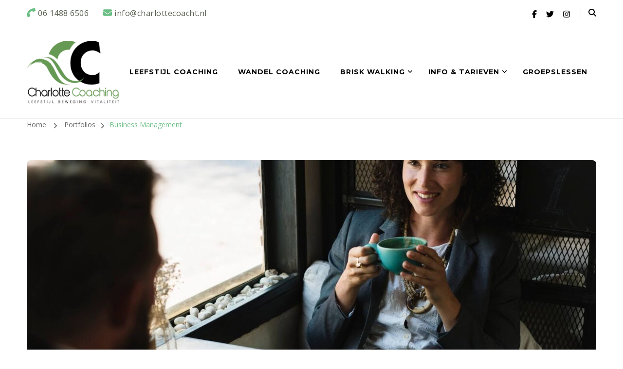

--- FILE ---
content_type: text/html; charset=UTF-8
request_url: https://charlottecoacht.nl/portfolio/business-management/
body_size: 102905
content:
    <!DOCTYPE html>
    <html lang="nl-NL" prefix="og: http://ogp.me/ns# article: http://ogp.me/ns/article#">
    <head itemscope itemtype="http://schema.org/WebSite">
	    <meta charset="UTF-8">
    <meta name="viewport" content="width=device-width, initial-scale=1">
    <link rel="profile" href="http://gmpg.org/xfn/11">
    <title>Business Management</title>
<meta name='robots' content='max-image-preview:large' />
<link rel='dns-prefetch' href='//stats.wp.com' />
<link rel='dns-prefetch' href='//fonts.googleapis.com' />
<link rel='preconnect' href='//c0.wp.com' />
<link rel="alternate" type="application/rss+xml" title=" &raquo; feed" href="https://charlottecoacht.nl/feed/" />
<link rel="alternate" type="application/rss+xml" title=" &raquo; reacties feed" href="https://charlottecoacht.nl/comments/feed/" />
<link rel="alternate" title="oEmbed (JSON)" type="application/json+oembed" href="https://charlottecoacht.nl/wp-json/oembed/1.0/embed?url=https%3A%2F%2Fcharlottecoacht.nl%2Fportfolio%2Fbusiness-management%2F" />
<link rel="alternate" title="oEmbed (XML)" type="text/xml+oembed" href="https://charlottecoacht.nl/wp-json/oembed/1.0/embed?url=https%3A%2F%2Fcharlottecoacht.nl%2Fportfolio%2Fbusiness-management%2F&#038;format=xml" />
<style id='wp-img-auto-sizes-contain-inline-css' type='text/css'>
img:is([sizes=auto i],[sizes^="auto," i]){contain-intrinsic-size:3000px 1500px}
/*# sourceURL=wp-img-auto-sizes-contain-inline-css */
</style>
<style id='wp-emoji-styles-inline-css' type='text/css'>

	img.wp-smiley, img.emoji {
		display: inline !important;
		border: none !important;
		box-shadow: none !important;
		height: 1em !important;
		width: 1em !important;
		margin: 0 0.07em !important;
		vertical-align: -0.1em !important;
		background: none !important;
		padding: 0 !important;
	}
/*# sourceURL=wp-emoji-styles-inline-css */
</style>
<style id='wp-block-library-inline-css' type='text/css'>
:root{--wp-block-synced-color:#7a00df;--wp-block-synced-color--rgb:122,0,223;--wp-bound-block-color:var(--wp-block-synced-color);--wp-editor-canvas-background:#ddd;--wp-admin-theme-color:#007cba;--wp-admin-theme-color--rgb:0,124,186;--wp-admin-theme-color-darker-10:#006ba1;--wp-admin-theme-color-darker-10--rgb:0,107,160.5;--wp-admin-theme-color-darker-20:#005a87;--wp-admin-theme-color-darker-20--rgb:0,90,135;--wp-admin-border-width-focus:2px}@media (min-resolution:192dpi){:root{--wp-admin-border-width-focus:1.5px}}.wp-element-button{cursor:pointer}:root .has-very-light-gray-background-color{background-color:#eee}:root .has-very-dark-gray-background-color{background-color:#313131}:root .has-very-light-gray-color{color:#eee}:root .has-very-dark-gray-color{color:#313131}:root .has-vivid-green-cyan-to-vivid-cyan-blue-gradient-background{background:linear-gradient(135deg,#00d084,#0693e3)}:root .has-purple-crush-gradient-background{background:linear-gradient(135deg,#34e2e4,#4721fb 50%,#ab1dfe)}:root .has-hazy-dawn-gradient-background{background:linear-gradient(135deg,#faaca8,#dad0ec)}:root .has-subdued-olive-gradient-background{background:linear-gradient(135deg,#fafae1,#67a671)}:root .has-atomic-cream-gradient-background{background:linear-gradient(135deg,#fdd79a,#004a59)}:root .has-nightshade-gradient-background{background:linear-gradient(135deg,#330968,#31cdcf)}:root .has-midnight-gradient-background{background:linear-gradient(135deg,#020381,#2874fc)}:root{--wp--preset--font-size--normal:16px;--wp--preset--font-size--huge:42px}.has-regular-font-size{font-size:1em}.has-larger-font-size{font-size:2.625em}.has-normal-font-size{font-size:var(--wp--preset--font-size--normal)}.has-huge-font-size{font-size:var(--wp--preset--font-size--huge)}.has-text-align-center{text-align:center}.has-text-align-left{text-align:left}.has-text-align-right{text-align:right}.has-fit-text{white-space:nowrap!important}#end-resizable-editor-section{display:none}.aligncenter{clear:both}.items-justified-left{justify-content:flex-start}.items-justified-center{justify-content:center}.items-justified-right{justify-content:flex-end}.items-justified-space-between{justify-content:space-between}.screen-reader-text{border:0;clip-path:inset(50%);height:1px;margin:-1px;overflow:hidden;padding:0;position:absolute;width:1px;word-wrap:normal!important}.screen-reader-text:focus{background-color:#ddd;clip-path:none;color:#444;display:block;font-size:1em;height:auto;left:5px;line-height:normal;padding:15px 23px 14px;text-decoration:none;top:5px;width:auto;z-index:100000}html :where(.has-border-color){border-style:solid}html :where([style*=border-top-color]){border-top-style:solid}html :where([style*=border-right-color]){border-right-style:solid}html :where([style*=border-bottom-color]){border-bottom-style:solid}html :where([style*=border-left-color]){border-left-style:solid}html :where([style*=border-width]){border-style:solid}html :where([style*=border-top-width]){border-top-style:solid}html :where([style*=border-right-width]){border-right-style:solid}html :where([style*=border-bottom-width]){border-bottom-style:solid}html :where([style*=border-left-width]){border-left-style:solid}html :where(img[class*=wp-image-]){height:auto;max-width:100%}:where(figure){margin:0 0 1em}html :where(.is-position-sticky){--wp-admin--admin-bar--position-offset:var(--wp-admin--admin-bar--height,0px)}@media screen and (max-width:600px){html :where(.is-position-sticky){--wp-admin--admin-bar--position-offset:0px}}

/*# sourceURL=wp-block-library-inline-css */
</style><style id='global-styles-inline-css' type='text/css'>
:root{--wp--preset--aspect-ratio--square: 1;--wp--preset--aspect-ratio--4-3: 4/3;--wp--preset--aspect-ratio--3-4: 3/4;--wp--preset--aspect-ratio--3-2: 3/2;--wp--preset--aspect-ratio--2-3: 2/3;--wp--preset--aspect-ratio--16-9: 16/9;--wp--preset--aspect-ratio--9-16: 9/16;--wp--preset--color--black: #000000;--wp--preset--color--cyan-bluish-gray: #abb8c3;--wp--preset--color--white: #ffffff;--wp--preset--color--pale-pink: #f78da7;--wp--preset--color--vivid-red: #cf2e2e;--wp--preset--color--luminous-vivid-orange: #ff6900;--wp--preset--color--luminous-vivid-amber: #fcb900;--wp--preset--color--light-green-cyan: #7bdcb5;--wp--preset--color--vivid-green-cyan: #00d084;--wp--preset--color--pale-cyan-blue: #8ed1fc;--wp--preset--color--vivid-cyan-blue: #0693e3;--wp--preset--color--vivid-purple: #9b51e0;--wp--preset--gradient--vivid-cyan-blue-to-vivid-purple: linear-gradient(135deg,rgb(6,147,227) 0%,rgb(155,81,224) 100%);--wp--preset--gradient--light-green-cyan-to-vivid-green-cyan: linear-gradient(135deg,rgb(122,220,180) 0%,rgb(0,208,130) 100%);--wp--preset--gradient--luminous-vivid-amber-to-luminous-vivid-orange: linear-gradient(135deg,rgb(252,185,0) 0%,rgb(255,105,0) 100%);--wp--preset--gradient--luminous-vivid-orange-to-vivid-red: linear-gradient(135deg,rgb(255,105,0) 0%,rgb(207,46,46) 100%);--wp--preset--gradient--very-light-gray-to-cyan-bluish-gray: linear-gradient(135deg,rgb(238,238,238) 0%,rgb(169,184,195) 100%);--wp--preset--gradient--cool-to-warm-spectrum: linear-gradient(135deg,rgb(74,234,220) 0%,rgb(151,120,209) 20%,rgb(207,42,186) 40%,rgb(238,44,130) 60%,rgb(251,105,98) 80%,rgb(254,248,76) 100%);--wp--preset--gradient--blush-light-purple: linear-gradient(135deg,rgb(255,206,236) 0%,rgb(152,150,240) 100%);--wp--preset--gradient--blush-bordeaux: linear-gradient(135deg,rgb(254,205,165) 0%,rgb(254,45,45) 50%,rgb(107,0,62) 100%);--wp--preset--gradient--luminous-dusk: linear-gradient(135deg,rgb(255,203,112) 0%,rgb(199,81,192) 50%,rgb(65,88,208) 100%);--wp--preset--gradient--pale-ocean: linear-gradient(135deg,rgb(255,245,203) 0%,rgb(182,227,212) 50%,rgb(51,167,181) 100%);--wp--preset--gradient--electric-grass: linear-gradient(135deg,rgb(202,248,128) 0%,rgb(113,206,126) 100%);--wp--preset--gradient--midnight: linear-gradient(135deg,rgb(2,3,129) 0%,rgb(40,116,252) 100%);--wp--preset--font-size--small: 13px;--wp--preset--font-size--medium: 20px;--wp--preset--font-size--large: 36px;--wp--preset--font-size--x-large: 42px;--wp--preset--spacing--20: 0.44rem;--wp--preset--spacing--30: 0.67rem;--wp--preset--spacing--40: 1rem;--wp--preset--spacing--50: 1.5rem;--wp--preset--spacing--60: 2.25rem;--wp--preset--spacing--70: 3.38rem;--wp--preset--spacing--80: 5.06rem;--wp--preset--shadow--natural: 6px 6px 9px rgba(0, 0, 0, 0.2);--wp--preset--shadow--deep: 12px 12px 50px rgba(0, 0, 0, 0.4);--wp--preset--shadow--sharp: 6px 6px 0px rgba(0, 0, 0, 0.2);--wp--preset--shadow--outlined: 6px 6px 0px -3px rgb(255, 255, 255), 6px 6px rgb(0, 0, 0);--wp--preset--shadow--crisp: 6px 6px 0px rgb(0, 0, 0);}:where(.is-layout-flex){gap: 0.5em;}:where(.is-layout-grid){gap: 0.5em;}body .is-layout-flex{display: flex;}.is-layout-flex{flex-wrap: wrap;align-items: center;}.is-layout-flex > :is(*, div){margin: 0;}body .is-layout-grid{display: grid;}.is-layout-grid > :is(*, div){margin: 0;}:where(.wp-block-columns.is-layout-flex){gap: 2em;}:where(.wp-block-columns.is-layout-grid){gap: 2em;}:where(.wp-block-post-template.is-layout-flex){gap: 1.25em;}:where(.wp-block-post-template.is-layout-grid){gap: 1.25em;}.has-black-color{color: var(--wp--preset--color--black) !important;}.has-cyan-bluish-gray-color{color: var(--wp--preset--color--cyan-bluish-gray) !important;}.has-white-color{color: var(--wp--preset--color--white) !important;}.has-pale-pink-color{color: var(--wp--preset--color--pale-pink) !important;}.has-vivid-red-color{color: var(--wp--preset--color--vivid-red) !important;}.has-luminous-vivid-orange-color{color: var(--wp--preset--color--luminous-vivid-orange) !important;}.has-luminous-vivid-amber-color{color: var(--wp--preset--color--luminous-vivid-amber) !important;}.has-light-green-cyan-color{color: var(--wp--preset--color--light-green-cyan) !important;}.has-vivid-green-cyan-color{color: var(--wp--preset--color--vivid-green-cyan) !important;}.has-pale-cyan-blue-color{color: var(--wp--preset--color--pale-cyan-blue) !important;}.has-vivid-cyan-blue-color{color: var(--wp--preset--color--vivid-cyan-blue) !important;}.has-vivid-purple-color{color: var(--wp--preset--color--vivid-purple) !important;}.has-black-background-color{background-color: var(--wp--preset--color--black) !important;}.has-cyan-bluish-gray-background-color{background-color: var(--wp--preset--color--cyan-bluish-gray) !important;}.has-white-background-color{background-color: var(--wp--preset--color--white) !important;}.has-pale-pink-background-color{background-color: var(--wp--preset--color--pale-pink) !important;}.has-vivid-red-background-color{background-color: var(--wp--preset--color--vivid-red) !important;}.has-luminous-vivid-orange-background-color{background-color: var(--wp--preset--color--luminous-vivid-orange) !important;}.has-luminous-vivid-amber-background-color{background-color: var(--wp--preset--color--luminous-vivid-amber) !important;}.has-light-green-cyan-background-color{background-color: var(--wp--preset--color--light-green-cyan) !important;}.has-vivid-green-cyan-background-color{background-color: var(--wp--preset--color--vivid-green-cyan) !important;}.has-pale-cyan-blue-background-color{background-color: var(--wp--preset--color--pale-cyan-blue) !important;}.has-vivid-cyan-blue-background-color{background-color: var(--wp--preset--color--vivid-cyan-blue) !important;}.has-vivid-purple-background-color{background-color: var(--wp--preset--color--vivid-purple) !important;}.has-black-border-color{border-color: var(--wp--preset--color--black) !important;}.has-cyan-bluish-gray-border-color{border-color: var(--wp--preset--color--cyan-bluish-gray) !important;}.has-white-border-color{border-color: var(--wp--preset--color--white) !important;}.has-pale-pink-border-color{border-color: var(--wp--preset--color--pale-pink) !important;}.has-vivid-red-border-color{border-color: var(--wp--preset--color--vivid-red) !important;}.has-luminous-vivid-orange-border-color{border-color: var(--wp--preset--color--luminous-vivid-orange) !important;}.has-luminous-vivid-amber-border-color{border-color: var(--wp--preset--color--luminous-vivid-amber) !important;}.has-light-green-cyan-border-color{border-color: var(--wp--preset--color--light-green-cyan) !important;}.has-vivid-green-cyan-border-color{border-color: var(--wp--preset--color--vivid-green-cyan) !important;}.has-pale-cyan-blue-border-color{border-color: var(--wp--preset--color--pale-cyan-blue) !important;}.has-vivid-cyan-blue-border-color{border-color: var(--wp--preset--color--vivid-cyan-blue) !important;}.has-vivid-purple-border-color{border-color: var(--wp--preset--color--vivid-purple) !important;}.has-vivid-cyan-blue-to-vivid-purple-gradient-background{background: var(--wp--preset--gradient--vivid-cyan-blue-to-vivid-purple) !important;}.has-light-green-cyan-to-vivid-green-cyan-gradient-background{background: var(--wp--preset--gradient--light-green-cyan-to-vivid-green-cyan) !important;}.has-luminous-vivid-amber-to-luminous-vivid-orange-gradient-background{background: var(--wp--preset--gradient--luminous-vivid-amber-to-luminous-vivid-orange) !important;}.has-luminous-vivid-orange-to-vivid-red-gradient-background{background: var(--wp--preset--gradient--luminous-vivid-orange-to-vivid-red) !important;}.has-very-light-gray-to-cyan-bluish-gray-gradient-background{background: var(--wp--preset--gradient--very-light-gray-to-cyan-bluish-gray) !important;}.has-cool-to-warm-spectrum-gradient-background{background: var(--wp--preset--gradient--cool-to-warm-spectrum) !important;}.has-blush-light-purple-gradient-background{background: var(--wp--preset--gradient--blush-light-purple) !important;}.has-blush-bordeaux-gradient-background{background: var(--wp--preset--gradient--blush-bordeaux) !important;}.has-luminous-dusk-gradient-background{background: var(--wp--preset--gradient--luminous-dusk) !important;}.has-pale-ocean-gradient-background{background: var(--wp--preset--gradient--pale-ocean) !important;}.has-electric-grass-gradient-background{background: var(--wp--preset--gradient--electric-grass) !important;}.has-midnight-gradient-background{background: var(--wp--preset--gradient--midnight) !important;}.has-small-font-size{font-size: var(--wp--preset--font-size--small) !important;}.has-medium-font-size{font-size: var(--wp--preset--font-size--medium) !important;}.has-large-font-size{font-size: var(--wp--preset--font-size--large) !important;}.has-x-large-font-size{font-size: var(--wp--preset--font-size--x-large) !important;}
/*# sourceURL=global-styles-inline-css */
</style>

<style id='classic-theme-styles-inline-css' type='text/css'>
/*! This file is auto-generated */
.wp-block-button__link{color:#fff;background-color:#32373c;border-radius:9999px;box-shadow:none;text-decoration:none;padding:calc(.667em + 2px) calc(1.333em + 2px);font-size:1.125em}.wp-block-file__button{background:#32373c;color:#fff;text-decoration:none}
/*# sourceURL=/wp-includes/css/classic-themes.min.css */
</style>
<link rel='stylesheet' id='blossomthemes-toolkit-css' href='https://charlottecoacht.nl/wp-content/plugins/blossomthemes-toolkit/public/css/blossomthemes-toolkit-public.min.css?ver=2.2.7' type='text/css' media='all' />
<link rel='stylesheet' id='owl-carousel-css' href='https://charlottecoacht.nl/wp-content/themes/blossom-coach-pro/css/owl.carousel.min.css?ver=2.2.1' type='text/css' media='all' />
<link rel='stylesheet' id='animate-css' href='https://charlottecoacht.nl/wp-content/themes/blossom-coach-pro/css/animate.min.css?ver=3.5.2' type='text/css' media='all' />
<link rel='stylesheet' id='blossom-coach-pro-google-fonts-css' href='https://fonts.googleapis.com/css?family=Open+Sans%3A300%2C300italic%2Cregular%2Citalic%2C600%2C600italic%2C700%2C700italic%2C800%2C800italic%7CMontserrat%3A100%2C100italic%2C200%2C200italic%2C300%2C300italic%2Cregular%2Citalic%2C500%2C500italic%2C600%2C600italic%2C700%2C700italic%2C800%2C800italic%2C900%2C900italic%7CNunito%3A700%7CNunito+Sans%3Aregular' type='text/css' media='all' />
<link rel='stylesheet' id='blossom-coach-pro-css' href='https://charlottecoacht.nl/wp-content/themes/blossom-coach-pro/style.css?ver=2.3.8' type='text/css' media='all' />
<script type="text/javascript" src="https://c0.wp.com/c/6.9/wp-includes/js/jquery/jquery.min.js" id="jquery-core-js"></script>
<script type="text/javascript" src="https://c0.wp.com/c/6.9/wp-includes/js/jquery/jquery-migrate.min.js" id="jquery-migrate-js"></script>
<link rel="https://api.w.org/" href="https://charlottecoacht.nl/wp-json/" /><link rel="alternate" title="JSON" type="application/json" href="https://charlottecoacht.nl/wp-json/wp/v2/blossom-portfolio/175" /><link rel="EditURI" type="application/rsd+xml" title="RSD" href="https://charlottecoacht.nl/xmlrpc.php?rsd" />
<meta name="generator" content="WordPress 6.9" />
<link rel="canonical" href="https://charlottecoacht.nl/portfolio/business-management/" />
<link rel='shortlink' href='https://charlottecoacht.nl/?p=175' />
		<!-- Custom Logo: hide header text -->
		<style id="custom-logo-css" type="text/css">
			.site-title, .site-description {
				position: absolute;
				clip-path: inset(50%);
			}
		</style>
			<style>img#wpstats{display:none}</style>
		<meta property="og:title" content="Business Management" />
<meta property="og:type" content="website" />
<meta property="og:image" content="https://charlottecoacht.nl/wp-content/uploads/2018/05/pexels-photo-6690131.jpeg" />
<meta property="og:url" content="https://charlottecoacht.nl/portfolio/business-management/" />
<meta property="og:description" content="A web designer is someone who is both creative and technically inclined, and uses both these attributes to build or redesign websites. The web designer has the ability to understand what is needed to make a website functional and easy to use, but at the same time make it aesthetically appealing to the user. Coaching &hellip; " />
<meta property="og:locale" content="nl_NL" />
<meta name="twitter:card" content="summary_large_image" />
<meta property="article:published_time" content="2018-05-03T10:40:05+00:00" />
<meta property="article:modified_time" content="2018-05-03T10:40:05+00:00" />
<meta property="article:author" content="https://charlottecoacht.nl/author/remko/" />
<link rel="icon" href="https://charlottecoacht.nl/wp-content/uploads/2020/09/cropped-icon-1-32x32.jpg" sizes="32x32" />
<link rel="icon" href="https://charlottecoacht.nl/wp-content/uploads/2020/09/cropped-icon-1-192x192.jpg" sizes="192x192" />
<link rel="apple-touch-icon" href="https://charlottecoacht.nl/wp-content/uploads/2020/09/cropped-icon-1-180x180.jpg" />
<meta name="msapplication-TileImage" content="https://charlottecoacht.nl/wp-content/uploads/2020/09/cropped-icon-1-270x270.jpg" />
<style type='text/css' media='all'>
    .site-title, 
    .site-title-wrap .site-title{
        font-size   : 45px;
        font-family : Nunito;
        font-weight : 700;
        font-style  : normal;
    }

    .custom-logo-link img{
        width: 200px;
        max-width: 100%;
    }

    .footer-t .widget-title, 
    .footer-t .grid, 
    .footer-t .entry-header .entry-title, 
    .footer-t .entry-header .entry-title a, 
    .footer-t .widget_bttk_contact_social_links .bttk-contact-widget-wrap ul.contact-list li a, 
    .site-footer .widget_bttk_social_links ul li a, 
    .footer-t .style-three .entry-header .entry-title, 
    .footer-t .style-three .entry-header .entry-title a {
        color: #ffffff;
    }

    .site-footer .widget_categories ul li, 
    .site-footer .widget_archive ul li, 
    .site-footer .widget_meta ul li, 
    .site-footer .widget_pages ul li, 
    .site-footer .widget_recent_comments ul li, 
    .site-footer .widget_recent_entries ul li, 
    .site-footer .widget_nav_menu ul li, 
    .site-footer .widget_rss ul li {
        border-bottom-color: rgba(255, 255, 255, 0.1);    }

    .site-footer .widget_categories ul li:before,
    .site-footer .widget_archive ul li:before,
    .site-footer .widget_meta ul li:before,
    .site-footer .widget_pages ul li:before,
    .site-footer .widget_recent_comments ul li:before,
    .site-footer .widget_recent_entries ul li:before, 
    .site-footer .widget_nav_menu ul li:before, 
    .site-footer .widget_rss ul li:before {
        background: rgba(255, 255, 255, 0.55);    }

    .site-footer table tbody tr:nth-child(2n+1) {
        background: rgba(255, 255, 255, 0.05);    }

    .site-footer .widget_rss ul li .rss-date {
        color: rgba(255, 255, 255, 0.55);    }

    .site-footer .wp-caption-text {
        color: rgba(255, 255, 255, 0.7);    }

    .footer-t .widget_bttk_contact_social_links .social-networks a {
        color: rgba(255, 255, 255, 0.7);        border-color: rgba(255, 255, 255, 0.1);    }

    .site-footer .widget_bttk_posts_category_slider_widget .owl-theme .owl-dots .owl-dot span {
        background: rgba(255, 255, 255, 0.5);    }

    .site-footer .widget_bttk_posts_category_slider_widget .owl-theme .owl-dots .owl-dot.active span {
        background: #ffffff;
    }

    .bottom-footer {
        border-top-color: rgba(255, 255, 255, 0.1);        color: rgba(255, 255, 255, 0.5);    }



body,
button,
input,
select,
optgroup {
    
    font-family : Open Sans;
    font-size: 18px;

}

.site-banner .banner-img:before, .site-banner .item:after, .site-banner .wp-custom-header:after {
            content: "";
            position: absolute;
            top: 0;
            left: 0;
            width: 100%;
            height: 100%;
            background: -webkit-linear-gradient(150deg, transparent, rgba(0, 0, 0, 0.75));
            background: -moz-linear-gradient(150deg, transparent, rgba(0, 0, 0, 0.75));
            background: -ms-linear-gradient(150deg, transparent, rgba(0, 0, 0, 0.75));
            background: -o-linear-gradient(150deg, transparent, rgba(0, 0, 0, 0.75));
            background: linear-gradient(150deg, transparent, rgba(0, 0, 0, 0.75));
        }
textarea, section[class*="-section"] .widget_blossom_client_logo_widget .widget-title, .blog-section article .entry-meta, 
.btn-link, section.counter-section .widget.widget_blossomthemes_stat_counter_widget .widget-title,
.widget.widget_blossomthemes_stat_counter_widget .widget-title, .single .entry-meta, 
.portfolio-text-holder .portfolio-img-title {
    
    font-family : Open Sans;
    
}

h1, h2, h3, h4, h5, h6, 
.header-search-form .search-form .screen-reader-text, section[class*="-section"] .widget .widget-title,
section[class*="-section"] .widget_blossomtheme_featured_page_widget .section-subtitle,
.section-title, .comment-body b.fn, .comment-body .reply .comment-reply-link, .single .navigation .nav-links, 
.header-search-form .search-form .screen-reader-text, .banner-caption .blossomthemes-email-newsletter-wrapper .text-holder h3, 
.site-banner .item .banner-text .title, .banner-caption .btn-more, 
.site-banner .banner-caption .banner-wrap .banner-link, .btn-readmore,
.btn-readmore:visited, .bttk-testimonial-holder .name, .pricing-block .price, .entry-meta, #primary .widget_blossomtheme_featured_page_widget .section-subtitle, .widget_blossomthemes_stat_counter_widget .hs-counter, 
.widget_bttk_description_widget .bttk-team-holder .name, .bttk-team-inner-holder-modal .name, .page-header .subtitle, .dropcap, 
.error-404 .error-num, .error-404 a.bttn {

    font-family : Montserrat;

}

#primary .post .entry-content h1,
#primary .page .entry-content h1 {

    font-family : Nunito Sans;
    font-weight : 400;   
    font-size   : 40px;

}

#primary .post .entry-content h2,
#primary .page .entry-content h2 {

    font-family : Nunito Sans;
    font-weight: 400;   
    font-size: 36px; 

}

#primary .post .entry-content h3,
#primary .page .entry-content h3 {

    font-family : Nunito Sans;
    font-weight: 400;   
    font-size: 30px; 

}

#primary .post .entry-content h4,
#primary .page .entry-content h4 {

    font-family : Nunito Sans;
    font-weight: 400;   
    font-size: 24px;  

}

#primary .post .entry-content h5,
#primary .page .entry-content h5 {

    font-family : Nunito Sans;
    font-weight: 400;   
    font-size: 20px; 

}

#primary .post .entry-content h6,
#primary .page .entry-content h6 {

    font-family : Nunito Sans;
    font-weight: 400;   
    font-size: 18px; 

}

.site-branding .site-title a {
    color: #111111;
}

.footer-t, .bottom-footer {
    background: #000000;
}

button,
input[type="button"],
input[type="reset"],
input[type="submit"], #secondary .widget-title:before,
.site-footer .widget-title:before, section[class*="-section"] .widget .widget-title:after,
section[class*="-section"] .widget_blossomtheme_featured_page_widget .section-subtitle:after,
.section-title:after, blockquote:before, q:before, .back-to-top:hover, .comments-area .comments-title:before,
.comment-respond .comment-reply-title:before, #load-posts a, .search-form>label[for="submit-field"], .header-cart span.item-count, .banner-caption .blossomthemes-email-newsletter-wrapper form input[type="submit"]:hover, .btn-cta, .btn-cta+.btn-cta:hover, .pricing-block .pricing-tag, .cd-handle, .btn-link:hover:after, .shop-section .item .onsale, .author-content-wrap .author-name:before, 
.related-articles .related-title:before, .latest-articles .latest-title:before, .error-404 a.bttn, .page-template-contact .contact-wrap .widget-title:before, .testimonial-success-story, .header-lay2 .menu-wrap .main-navigation.menu-toggled button.toggle-button, .widget_bttk_author_bio .readmore, .page-numbers.prev:hover:before, .page-numbers.next:hover:before, 
.related-portfolio-title::before, .widget_btif_instagram_widget .profile-link:hover {

    background: rgba(106, 190, 131, 0.1);;

}

span.close:hover:before, span.close:hover:after {
    background-color: rgba(106, 190, 131, 0.1);;    
}

.comment-body .reply .comment-reply-link, .banner-caption .blossomthemes-email-newsletter-wrapper form input[type="submit"] + div, .btn-link:hover, .readmore:hover, 
.page-numbers.prev:hover, .page-numbers.next:hover {

    color: rgba(106, 190, 131, 0.1);;

}

.achievement-section .achievement-text:before {
    background-image: url('data:image/svg+xml; utf8,<svg xmlns="http://www.w3.org/2000/svg" viewBox="0 0 512 512"><path fill="rgba(106, 190, 131, 0.1);" d="M464 256h-80v-64c0-35.3 28.7-64 64-64h8c13.3 0 24-10.7 24-24V56c0-13.3-10.7-24-24-24h-8c-88.4 0-160 71.6-160 160v240c0 26.5 21.5 48 48 48h128c26.5 0 48-21.5 48-48V304c0-26.5-21.5-48-48-48zm-288 0H96v-64c0-35.3 28.7-64 64-64h8c13.3 0 24-10.7 24-24V56c0-13.3-10.7-24-24-24h-8C71.6 32 0 103.6 0 192v240c0 26.5 21.5 48 48 48h128c26.5 0 48-21.5 48-48V304c0-26.5-21.5-48-48-48z"></path></svg>');
}

.mejs-button>button:before {
    background-image: url('data:image/svg+xml; utf8,<svg xmlns="http://www.w3.org/2000/svg" viewBox="0 0 448 512"><path fill="%236ABE83" d="M424.4 214.7L72.4 6.6C43.8-10.3 0 6.1 0 47.9V464c0 37.5 40.7 60.1 72.4 41.3l352-208c31.4-18.5 31.5-64.1 0-82.6z"></path></svg>');
}

.mejs-pause>button:before {
    background-image: url('data:image/svg+xml; utf8,<svg xmlns="http://www.w3.org/2000/svg" viewBox="0 0 448 512"><path fill="%236ABE83" d="M144 479H48c-26.5 0-48-21.5-48-48V79c0-26.5 21.5-48 48-48h96c26.5 0 48 21.5 48 48v352c0 26.5-21.5 48-48 48zm304-48V79c0-26.5-21.5-48-48-48h-96c-26.5 0-48 21.5-48 48v352c0 26.5 21.5 48 48 48h96c26.5 0 48-21.5 48-48z"></path></svg>');
}
.mejs-mute>button:before {
    background-image: url('data:image/svg+xml; utf8,<svg xmlns="http://www.w3.org/2000/svg" viewBox="0 0 576 512"><path fill="%236ABE83" d="M256 88.017v335.964c0 21.438-25.943 31.998-40.971 16.971L126.059 352H24c-13.255 0-24-10.745-24-24V184c0-13.255 10.745-24 24-24h102.059l88.971-88.954c15.01-15.01 40.97-4.49 40.97 16.971zm182.056-77.876C422.982.92 403.283 5.668 394.061 20.745c-9.221 15.077-4.473 34.774 10.604 43.995C468.967 104.063 512 174.983 512 256c0 73.431-36.077 142.292-96.507 184.206-14.522 10.072-18.129 30.01-8.057 44.532 10.076 14.528 30.016 18.126 44.531 8.057C529.633 438.927 576 350.406 576 256c0-103.244-54.579-194.877-137.944-245.859zM480 256c0-68.547-36.15-129.777-91.957-163.901-15.076-9.22-34.774-4.471-43.994 10.607-9.22 15.078-4.471 34.774 10.607 43.994C393.067 170.188 416 211.048 416 256c0 41.964-20.62 81.319-55.158 105.276-14.521 10.073-18.128 30.01-8.056 44.532 6.216 8.96 16.185 13.765 26.322 13.765a31.862 31.862 0 0 0 18.21-5.709C449.091 377.953 480 318.938 480 256zm-96 0c0-33.717-17.186-64.35-45.972-81.944-15.079-9.214-34.775-4.463-43.992 10.616s-4.464 34.775 10.615 43.992C314.263 234.538 320 244.757 320 256a32.056 32.056 0 0 1-13.802 26.332c-14.524 10.069-18.136 30.006-8.067 44.53 10.07 14.525 30.008 18.136 44.53 8.067C368.546 316.983 384 287.478 384 256z"></path></svg>');
}
.mejs-unmute>button:before {
    background-image: url('data:image/svg+xml; utf8,<svg xmlns="http://www.w3.org/2000/svg" viewBox="0 0 256 512"><path fill="%236ABE83" d="M256 88.017v335.964c0 21.438-25.943 31.998-40.971 16.971L126.059 352H24c-13.255 0-24-10.745-24-24V184c0-13.255 10.745-24 24-24h102.059l88.971-88.954c15.01-15.01 40.97-4.49 40.97 16.971z"></path></svg>');
}

.btn-link:hover:after {
    border-color: rgba(106, 190, 131, 0.1);;
}

.shop-section .item .onsale::before, 
.shop-section .item .onsale::after {
    border-top-color: rgba(106, 190, 131, 0.1);;
}

.shop-section .item .onsale::after {
    border-bottom-color: rgba(106, 190, 131, 0.1);;
}

button:hover,
input[type="button"]:hover,
input[type="reset"]:hover,
input[type="submit"]:hover, #secondary .widget-title:after,
.site-footer .widget-title:after, section[class*="-section"] .widget .widget-title span:before,
section[class*="-section"] .widget_blossomtheme_featured_page_widget .section-subtitle span:before,
.section-title span:before,
section[class*="-section"] .widget .widget-title span:after,
section[class*="-section"] .widget_blossomtheme_featured_page_widget .section-subtitle span:after,
.section-title span:after, blockquote:after, q:after, .back-to-top, .comments-area .comments-title:after,
.comment-respond .comment-reply-title:after, .comment-respond .comment-reply-title a:hover, .page-numbers.prev:before,
.page-numbers.next:before, a.page-numbers:hover, span.page-numbers.current, #load-posts a:hover, #load-posts a.disabled, 
.sticky-t-bar span.close, .search-form>label[for="submit-field"]:hover, .main-navigation ul ul li:hover>a, .header-cart:hover, 
.header-lay2 .menu-wrap, .header-lay3 .header-search > span.fa.fa-search:hover, .header-lay4 .menu-wrap .main-navigation ul li:hover > a, 
.header-lay4 .menu-wrap .main-navigation ul li.current-menu-item > a, .header-lay4 .menu-wrap .main-navigation ul li.current_page_item > a, 
.header-lay4 .header-search > span.fa.fa-search:hover, .header-lay5 .header-search > span.fa.fa-search:hover, 
.header-lay5 .header-cart:hover, .banner-caption .wpcf7, .banner-caption .blossomthemes-email-newsletter-wrapper form input[type="submit"], .site-banner .owl-carousel .owl-nav [class*="owl-"]:hover, .btn-readmore:hover, #secondary .widget_bttk_image_text_widget a.btn-readmore:hover, .btn-readmore:after, .btn-cta:hover, 
section[class*="-section"] .widget_bttk_icon_text_widget:hover, section[class*="-section"] .widget_bttk_icon_text_widget a.btn-readmore:hover:after, 
.widget_bttk_posts_category_slider_widget .owl-theme .owl-nav [class*="owl-"]:hover, .widget_bcp_pt_widget .pricing-block.has-tag, 
.pricing-block.has-tag .btn-readmore:hover:after, .achievement-section .achievement-content, 
.achievement-section .btn-readmore:hover:after, .cd-handle.draggable, .event-block .event-date, .widget_bttk_contact_social_links .social-networks a:hover, .widget_bttk_description_widget .bttk-team-holder .image-holder:before, .widget_bttk_description_widget .social-profile li a:hover, #secondary .widget.widget_bttk_author_bio ul li a:hover, .widget_bttk_author_bio ul li a:hover, 
.widget_calendar caption, .widget_calendar table td#today, .widget_tag_cloud .tagcloud a:hover, #secondary .widget_bttk_social_links ul li a:hover, .widget_bttk_social_links ul li a:hover, .single.style2 .category a:hover, .tags a:hover, .article-share ul.social-icons li a:hover, .author-content-wrap .author-name:after, .related-articles .related-title span:before, .related-articles .related-title span:after, .latest-articles .latest-title span:before, .latest-articles .latest-title span:after, .error-404 a.bttn:hover, 
.page-template-contact .contact-wrap .widget-title:after, .page-template-contact #primary .social-icons a:hover, .testimonial-success-story .achievement-text:before, .testimonial-success-story .achievement-text::after, .widget_bttk_author_bio .readmore:hover, .header-lay2 .menu-wrap .main-navigation ul ul li:hover > a, 
.header-lay2 .menu-wrap .main-navigation ul ul li.current-menu-item > a, 
.header-lay2 .menu-wrap .main-navigation ul ul li.current_page_item > a, .header-lay5 .menu-wrap .main-navigation ul ul li:hover > a, 
.header-lay5 .menu-wrap .main-navigation ul ul li.current-menu-item > a, 
.header-lay5 .menu-wrap .main-navigation ul ul li.current_page_item > a, .related-portfolio-title::after,
.header-lay3 .header-search > button:hover, 
.header-lay3 .main-header .main-navigation ul ul li:hover > a, 
.header-lay3 .main-header .main-navigation ul ul li.current-menu-item > a, 
.header-lay3 .main-header .main-navigation ul ul li.current_page_item > a, 
.sticky-bar-content.notification-enabled, 
.widget_btif_instagram_widget .profile-link, 
.single .site-main .author-signature .social-icons li a:hover, 
.header-lay4 .header-search > button:hover, 
.header-lay5 .header-search > button:hover, .header-lay5 .header-cart:hover, 
.sticky-bar-content.notification-enabled a {

    background: #6ABE83;

}

.mejs-controls .mejs-horizontal-volume-slider .mejs-horizontal-volume-current, .mejs-controls .mejs-time-rail .mejs-time-current {
    background: #6ABE83 !important;    
}

a, a:hover, div.category a:hover, 
span.category a:hover, .like-comment-wrap span.post-like .fa, .comment-body .reply .comment-reply-link:hover, 
.page-numbers.prev, .page-numbers.next, .nav-links div[class*="nav"] a:hover, 
.header-t .top-left a:hover, .header-t .top-left .fa, ul.social-icons li a:hover, .header-search>span.fa.fa-search:hover, 
.main-navigation ul li:hover>a, .main-navigation ul li.current-menu-item>a, .main-navigation ul li.current_page_item>a, 
.header-cart, .header-lay2 .top-right ul.social-icons li a:hover, .header-lay2 .header-search > button:hover, 
.header-lay4 ul.social-icons li a:hover, .header-lay5 ul.social-icons li a:hover, .header-lay5 .menu-wrap .main-navigation ul li:hover > a, 
.header-lay5 .menu-wrap .main-navigation ul li.current-menu-item > a, .header-lay5 .menu-wrap .main-navigation ul li.current_page_item > a, .btn-readmore, .widget_bttk_icon_text_widget .icon-holder, 
section[class*="-section"] .widget_bttk_icon_text_widget:hover a.btn-readmore:after,  
#secondary .widget_bttk_popular_post ul li .entry-header .entry-title a:hover, 
#secondary .widget_bttk_pro_recent_post ul li .entry-header .entry-title a:hover, .widget_bttk_posts_category_slider_widget .carousel-title a:hover, .pricing-block .price, .pricing-block.has-tag .btn-readmore:after, .pricing-block.has-tag .btn-readmore:hover, 
.achievement-section .btn-readmore:hover, .achievement-section .btn-readmore:after, .btn-link, .btn-link:after, .simple-cta-section .btn-cta:hover, .shop-section .item .price ins, .widget_bttk_contact_social_links .bttk-contact-widget-wrap  ul.contact-list li .fa, .widget_blossomthemes_stat_counter_widget .icon-holder, 
.author .page-header .page-title .vcard, .author .author-social a:hover .fa, .author .author-social a:hover span, 
span.category a:hover, .entry-header .entry-title a:hover, #secondary .widget ul li a:hover, .single.style2 .entry-meta span a:hover, 
.dropcap, .author-content-wrap .author-name span.vcard, .author-social a:hover, .author-social a:hover .fa, .error-404 .error-num, 
.contact-info-list li .fa, .single-bt-event .event-schedule-wrap .category a:hover, .single-bt-success-story.style2 .entry-meta span a, .mejs-button>button, .single.style1 .category a:hover, 
.single.style1 .entry-meta span a:hover, .portfolio-sorting .button:hover, .portfolio-sorting .button.is-checked, 
.portfolio-item .portfolio-img-title a:hover, .portfolio-item .portfolio-cat a, .entry-header .portfolio-cat a, 
.single-blossom-portfolio .post-navigation .nav-links div[class*="nav-"] a:hover,
.header-t .top-left svg, .widget_bttk_contact_social_links .bttk-contact-widget-wrap ul.contact-list li svg, 
.single .nav-links div[class*="nav"] a:hover, 
#crumbs a:hover, #crumbs .current a, 
.header-search>button:hover, 
.author-social a:hover, .author-social a:hover svg, 
.sticky-bar-content.notification-enabled a:hover, 
.footer-t .style-three .entry-header .entry-title a:hover {

    color: #6ABE83;

}

section[class*="-section"] .widget_bttk_icon_text_widget a.btn-readmore:hover, 
.mejs-time {
    color: #6ABE83 !important;    
}

q, .comments-area .bypostauthor .comment-body, .tags a {

    border-left-color: #6ABE83;

}

.author .author-social a:hover span, .author-social a:hover span {
    
    border-bottom-color: #6ABE83;

}

.single-bt-event .event-schedule-wrap {
    
    border-top-color: #6ABE83;

}

.sticky-t-bar .close {
    
    background : #6ABE83;

}

.comment-respond .comment-reply-title a:hover, .header-cart, .header-lay3 .header-search > span.fa.fa-search:hover, 
.header-lay3 .header-cart:hover, .header-lay4 .header-cart:hover, .header-lay4 .header-search > span.fa.fa-search:hover, 
.header-lay5 .header-search > span.fa.fa-search:hover, .header-lay5 .header-cart:hover, .site-banner .owl-carousel .owl-nav [class*="owl-"]:hover, .widget_blossomtheme_featured_page_widget .img-holder:before, .btn-readmore, .btn-readmore:visited, 
.widget_bttk_contact_social_links .social-networks a:hover, .widget_bttk_description_widget .social-profile li a:hover, 
#secondary .widget.widget_bttk_author_bio ul li a:hover, .widget_bttk_author_bio ul li a:hover, .widget_tag_cloud .tagcloud a:hover, 
#secondary .widget_bttk_social_links ul li a:hover, .widget_bttk_social_links ul li a:hover, .tags a:hover, .article-share ul.social-icons li a:hover, .page-template-contact #primary .social-icons a:hover,
.header-lay3 .header-search > button:hover, 
.single .site-main .author-signature .social-icons li a:hover, 
.header-lay4 .header-search > button:hover, 
.header-lay5 .header-search > button:hover, .header-lay5 .header-cart:hover, 
.sticky-bar-content.notification-enabled a:hover {

    border-color: #6ABE83;

}

.main-navigation ul ul li:first-child, 
.header-lay3 .main-header .main-navigation ul li:hover > a, 
.header-lay3 .main-header .main-navigation ul li.current-menu-item > a, 
.header-lay3 .main-header .main-navigation ul li.current_page_item > a {
    box-shadow: 0 -5px 0 #6ABE83;
}

#secondary .widget_bttk_social_links ul li a, .widget_bttk_social_links ul li a, 
.widget_bttk_author_bio ul li a {
    border-color: rgba(106, 190, 131, 0.15);}

.btn-readmore:after {
    box-shadow: 0 5px 10px rgba(106, 190, 131, 0.25);}

section[class*="-section"] .widget_bttk_icon_text_widget:hover {
    box-shadow: 0 30px 90px rgba(106, 190, 131, 0.2);}

.page-numbers.prev:before,
.page-numbers.next:before, span.page-numbers.current {
    box-shadow: 0 8px 15px rgba(106, 190, 131, 0.25);}

.page-numbers.prev:before {
    box-shadow: 0 -8px 15px rgba(106, 190, 131, 0.25);}

section.service-section, 
section.contact-section, 
.counter-section, 
.single-bt-event .event-schedule-wrap {
    background: rgba(106, 190, 131, 0.1);}

.article-share ul.social-icons li a, 
.widget_bttk_contact_social_links .social-networks a,
.btn-link:after {
    border-color: rgba(106, 190, 131, 0.1);   
}

.widget_bttk_testimonial_widget .bttk-testimonial-holder:before { 
    background-image: url('data:image/svg+xml; utf8,<svg xmlns="http://www.w3.org/2000/svg" viewBox="0 0 512 512"><path fill="rgba(106, 190, 131, 0.1)" d="M464 256h-80v-64c0-35.3 28.7-64 64-64h8c13.3 0 24-10.7 24-24V56c0-13.3-10.7-24-24-24h-8c-88.4 0-160 71.6-160 160v240c0 26.5 21.5 48 48 48h128c26.5 0 48-21.5 48-48V304c0-26.5-21.5-48-48-48zm-288 0H96v-64c0-35.3 28.7-64 64-64h8c13.3 0 24-10.7 24-24V56c0-13.3-10.7-24-24-24h-8C71.6 32 0 103.6 0 192v240c0 26.5 21.5 48 48 48h128c26.5 0 48-21.5 48-48V304c0-26.5-21.5-48-48-48z"></path></svg>');  
}

.mejs-controls .mejs-horizontal-volume-slider .mejs-horizontal-volume-total, .mejs-controls .mejs-time-rail .mejs-time-total {
    background: rgba(106, 190, 131, 0.1) !important;
}

.mejs-controls .mejs-time-rail .mejs-time-loaded {
    background: rgba(106, 190, 131, 0.2) !important;
}
    





h1, h2, h3, h4, h5, h6, 
section[class*="-section"] .widget .widget-title,
section[class*="-section"] .widget_blossomtheme_featured_page_widget .section-subtitle,
.section-title, .comment-body b.fn, .comment-body .reply .comment-reply-link, .single .navigation .nav-links, 
.site-header .header-search label.screen-reader-text, .btn-readmore, .btn-readmore:visited, .bttk-testimonial-holder .name, 
.pricing-block .price, .entry-meta, #primary .widget_blossomtheme_featured_page_widget .section-subtitle, 
.widget_blossomthemes_stat_counter_widget .hs-counter, .widget_bttk_description_widget .bttk-team-holder .name, 
.bttk-team-inner-holder-modal .name, .page-header .subtitle, .dropcap, .error-404 .error-num, .error-404 a.bttn, 
.related-portfolio-title,
.woocommerce div.product form.cart .single_add_to_cart_button, .woocommerce div.product .cart .single_add_to_cart_button.alt,
.button-wrap a,
.banner-caption .blossomthemes-email-newsletter-wrapper form input[type="submit"], 
.main-navigation ul li, .blog-section article .entry-meta, .btn-link, 
button, input[type="button"], input[type="reset"], input[type="submit"] {
    font-family : Montserrat;
}

.site-footer .widget-title:before {
    background: rgba(255,255,255,0.3);
}

#load-posts a {
    color: #6ABE83;
}

#load-posts a:hover, 
#load-posts a.disabled {
    color: #fff;
}

.testimonial-success-story {
    color: #595f5f;
}

.header-cart span.item-count {
    color: #6ABE83;
    border-color: #6ABE83;
    line-height: 17px;
}

.header-cart:hover a span.item-count {
    background: #000;
    color: #fff;
    border-color: #000;
}

.back-to-top:hover {
    color: #6ABE83}

.btn-link:after{
    right:-5px;
}
span.edit-link {
    margin-left: 15px;
}

.btn-readmore {
    color: #6ABE83;
    border: 2px solid #6ABE83;
    font-weight: 600;
    font-size: 14px;
    text-transform: uppercase;
    letter-spacing: 0.1em;
}

.comment-body .reply .comment-reply-link, .banner-caption .blossomthemes-email-newsletter-wrapper form input[type="submit"] + div, .btn-link:hover, .readmore:hover, .page-numbers.prev:hover, .page-numbers.next:hover {
    color: #6ABE83;
}

.btn-link:hover::after {
    border-color: #6ABE83;
    background: #6ABE83;
}

.button-wrap a{
  font-size: 14px;
}

.header-search>span{
  color:#000;
}
.header-search>span:hover{
  color: #fff;
}

.btn-cta{
    border-radius: 50px;
}
.widget_bttk_contact_social_links .social-networks a,
#secondary .widget_bttk_social_links ul li a, 
.widget_bttk_social_links ul li a,
.widget_bttk_author_bio ul li a{
    border-radius: 5px;
}

section.contact-section,
.home section.client-section,
.comments-area .bypostauthor > .comment-body,
section.service-section {
    background: rgba(106, 190, 131, 0.05);}
.sticky-bar-content{
  z-index: 9999;
}
.sticky-t-bar .blossomthemes-email-newsletter-wrapper .text-holder, 
.sticky-bar-content .blossomthemes-email-newsletter-wrapper .text-holder h3{
  color: #000;
  margin:0;
  font-size: 1em;
  font-weight: 500;
}
.newsletter-section .blossomthemes-email-newsletter-wrapper .text-holder {
    margin-top: 10px;
}
.newsletter-section input[type="submit"], 
.newsletter-block .blossomthemes-email-newsletter-wrapper input[type="submit"]{
    background: #fff;
    color: #6ABE83;
    border:2px solid #fff;
}
.newsletter-section .blossomthemes-email-newsletter-wrapper form input[type="submit"]:hover,
.newsletter-block .blossomthemes-email-newsletter-wrapper input[type="submit"]:hover{
    color: #fff !important;
    border:2px solid #fff;
    background: transparent !important;
    opacity: 1;
    filter: alpha(opacity=100);
}
.newsletter-block .blossomthemes-email-newsletter-wrapper form input[type="submit"]{
  padding: 13px 15px;
  border-color: #fff;
}
.newsletter-section .blossomthemes-email-newsletter-wrapper form input[type="text"]{
    background: transparent;
    color: inherit;
}
.newsletter-section .blossomthemes-email-newsletter-wrapper form input[type="text"], 
.newsletter-section .blossomthemes-email-newsletter-wrapper form input[type="email"]{
    border-color: #DCDFE6;
}
.contact-section .widget form input[type="submit"] {
    width: 201px;
    border-radius: 25px;
}

section[class*="-section"] .widget .widget-title, 
section[class*="-section"] .widget_blossomtheme_featured_page_widget .section-subtitle, 
.section-title,
.entry-header .entry-title a{
    font-weight: 600;
}

.client-section .widget.widget_blossom_client_logo_widget{
    padding-top: 100px;
    padding-bottom: 100px;
}

.blog-section article.post figure.post-thumbnail{
    box-shadow: none;
    border-radius: 0;
}
.blog-section article.post header.entry-header, .blog-section .entry-content, .blog-section .btn-link{
    padding-left: 30px;
    padding-right: 30px;
}

.blog-section .btn-link{
    margin-bottom: 30px;
}

.widget_blossomtheme_companion_cta_widget .blossomtheme-cta-container{
    padding-top: 80px;
    padding-bottom: 80px;
}

.blog-section article {
    border-radius: 5px;
    border: 1px solid #E6E6E6;
    overflow: hidden;
}
.blog-section article.post{
    border-bottom: 1px solid #E6E6E6;
}

div.category{
    font-weight: 400;
}

.site-banner .wp-custom-header>img {
    height: 750px;
}

/** Banner section */
.banner-caption .blossomthemes-email-newsletter-wrapper form input {
    height: 50px;
}
.banner-caption .blossomthemes-email-newsletter-wrapper form input[type="submit"]{
  border-radius: 50px;
}
.banner-caption .blossomthemes-email-newsletter-wrapper .text-holder h3{
  font-size: 2em;
  font-weight: 600;
}
.site-banner .wp-custom-header:before, .site-banner .item .banner-text:before{
  background: unset;
}
.site-banner .blossomthemes-email-newsletter-wrapper label {
    margin-bottom: 20px;
    display: block;
}

/*client section*/
.client-section {
    margin-top: 0;
    margin-bottom: 0;
}

section[class*="-section"] .widget_blossom_client_logo_widget .widget-title {
    font-size: 0.7778em;
    letter-spacing: 0.1em;
    color: #121212;
    font-weight: 600;
}

/** About Section */
.widget_blossomtheme_featured_page_widget .img-holder img {
    border-radius: 10px;
}
.widget_blossomtheme_featured_page_widget .img-holder:before,
.widget_bttk_author_bio ul li a {
    border-color: rgba(106, 190, 131, 0.1);}
.widget_blossomtheme_featured_page_widget .featured_page_content h2 {
    font-weight: 500;
}
.widget_blossomtheme_featured_page_widget .featured_page_content h1, .widget_blossomtheme_featured_page_widget .featured_page_content h3, .widget_blossomtheme_featured_page_widget .featured_page_content h4, .widget_blossomtheme_featured_page_widget .featured_page_content h5, .widget_blossomtheme_featured_page_widget .featured_page_content h6 {
    color: #8e8d8d;
    font-family : Open Sans;
}
/** Service Section */
section.site-banner + section.service-section{
    background: unset;
    padding:0;
}
section.site-banner + section.service-section .wrapper{
    position: relative;
    top: -100px;
    z-index: 999;
    background: #fff;
    border-radius: 10px;
    margin-bottom: -100px;
    box-shadow: 0 16px 30px rgba(0,0,0,0.2);
}
.service-section .wrapper {
    grid-gap: 0;
}
.service-section .widget.widget_text .widget-title{
    padding-top: 50px;
    margin-bottom: 0;
}
section[class*="-section"] .widget_bttk_icon_text_widget{
  position: relative;
}
section[class*="-section"] .widget_bttk_icon_text_widget {
    box-shadow: none;
    background: none;
}
section[class*="-section"] .widget_bttk_icon_text_widget:before{
  content: '';
  background: #E6E6E6;
  height: 1px;
  width: 160px;
  position: absolute;
  top: 0px;
  left: 0;
  right: 0;
  margin: 0 auto;
}
section[class*="-section"] .widget_bttk_icon_text_widget:nth-child(1):before, 
section[class*="-section"] .widget_bttk_icon_text_widget:nth-child(2):before, 
section[class*="-section"] .widget_bttk_icon_text_widget:nth-child(3):before {
  display: none;
}
section[class*="-section"] .widget_bttk_icon_text_widget:after{
  content: '';
  background: #E6E6E6;
  height: 160px;
  width: 1px;
  position: absolute;
  top: 0;
  right: 0px;
  bottom: 0;
  margin: auto;
}
section[class*="-section"] .widget_bttk_icon_text_widget:nth-child(3n):after{
  display: none;
}
section[class*="-section"] .widget_bttk_icon_text_widget:hover {
  background:  unset;
  box-shadow: unset;
}
section[class*="-section"] .widget_bttk_icon_text_widget:hover .widget-title {
    color: #000;
}
section[class*="-section"] .widget_bttk_icon_text_widget:hover .content {
    color: #595f5f;
} 
section[class*="-section"] .widget_bttk_icon_text_widget:hover .icon-holder{
    color: #6ABE83;
}
section[class*="-section"] .widget_bttk_icon_text_widget:hover a.btn-readmore {
  border-color: #6ABE83;
  color: #6ABE83;
}
section[class*="-section"] .widget_bttk_icon_text_widget:hover a.btn-readmore::after {
  background: #6ABE83;
  color: #fff;
}
section[class*="-section"] .widget_bttk_icon_text_widget a.btn-readmore:hover {
  border-color: #fff;
}
.widget_bttk_icon_text_widget .icon-holder {
    margin: 0 auto;
    text-align: center;
}

.widget_bttk_icon_text_widget .rtc-itw-inner-holder .text-holder {
    text-align: center;
}
section.service-section .widget_bttk_icon_text_widget{
    padding:50px;
}

/** Testimonial Section */
section[class*="-section"] .widget_bttk_testimonial_widget{
  padding-right: 110px;
}
.bttk-testimonial-holder .name{
  font-weight: 500;
  font-size: 20px;
}
.widget_bttk_testimonial_widget .bttk-testimonial-holder{
    background: unset;
    border-radius: 0;
    box-shadow: unset;
    padding:0; 
}
.widget_bttk_testimonial_widget .bttk-testimonial-holder .bttk-testimonial-inner-holder {
    display: flex;
    flex-wrap: wrap;
    text-align: left;
    justify-content: space-around;
    align-items: center;
}
.widget_bttk_testimonial_widget .img-holder {
    flex-grow: 0;
    flex-basis: 60px;
    order: 2;
    position: relative;
    top: auto;
    margin: 0 20px 0 0;
    border: 0;
    width: 60px;
    height: 60px;
    border-radius: 5px;
    box-shadow: unset;
}
.widget_bttk_testimonial_widget .bttk-testimonial-holder .testimonial-meta {
    flex-grow: 1;
    flex-basis: auto;
    order: 3;
}
.widget_bttk_testimonial_widget .text-holder {
    flex-grow: 1;
    flex-basis: 100%;
    order: 1;
    margin-bottom: 30px;
    text-align: left;
}
.widget_bttk_testimonial_widget .bttk-testimonial-holder:before {
    content: "";
    background-image: url('data:image/svg+xml; utf8,<svg xmlns="http://www.w3.org/2000/svg" viewBox="0 0 48 30.047"><defs></defs><path fill="rgba(106, 190, 131, 0.1)" id="noun_Quote_89663_000000" class="cls-1" d="M5.129,40.776a9.664,9.664,0,0,1,9.121-8.161C13.13,28.455,10.41,26.8,7.1,25.841a.387.387,0,0,1-.267-.427l.533-3.307s.053-.267.48-.213C19.264,23.174,27,31.868,25.558,42.43c-1.333,7.308-7.041,10.135-12.322,9.388A9.726,9.726,0,0,1,5.129,40.776ZM41.56,32.615c-1.067-4.161-3.894-5.814-7.148-6.774a.387.387,0,0,1-.267-.427l.48-3.307s.053-.267.48-.213c11.415,1.227,19.1,9.921,17.762,20.483-1.387,7.361-7.148,10.188-12.375,9.441a9.649,9.649,0,0,1-8.054-11.041A9.52,9.52,0,0,1,41.56,32.615Z" transform="translate(-5.018 -21.887)"/></svg>');
    background-repeat: no-repeat;
    width: 48px;
    height: 30px;
    position: absolute;
    bottom: 32px;
    right: 0;
    top: unset;
    left: unset;
}

/** Client Logo section */
.widget_blossom_client_logo_widget .black-white img{
  transition: all 0.3s ease;
  -webkit-transition: all 0.3s ease;

}
/** Blog Section */
.blog-section article .entry-meta .category a{
  font-weight: 600;
  position: relative;
  color: #6ABE83;
}
.blog-section article .entry-meta .category a:before {
    content: '';
    background: rgba(106, 190, 131, 0.1);;
    position: absolute;
    height: 4px;
    width: 4px;
    border-radius: 100%;
    left: -10px;
    top: 7px;
}
.blog-section article .entry-meta .category a:hover{
  color:#b9bdbd;
}
.blog-section article .entry-meta .category a:first-child:before{
  display: none;
}

.blog-section .entry-header .entry-title {
    font-size: 1.1112em;
    font-weight: 600;
}

/** Simple CTA Section */
.simple-cta-section .widget.widget_blossomtheme_companion_cta_widget .widget-title{
  font-weight: 600;
}
body[class*="page-template-"] .widget_blossomtheme_companion_cta_widget .widget-title {
    font-size: 2.6665em;
}

/** Newsletter Section */
.newsletter-section .blossomthemes-email-newsletter-wrapper {
    padding-top: 85px;
    padding-bottom: 85px;
}  

.newsletter-section .blossomthemes-email-newsletter-wrapper form input[type="submit"] {
    font-size: 0.7778em;
    border-radius: 5px;
}

/** Events Section */
.home .event-wrap .event-block,
.page-template-event .event-wrap .event-block{
    padding: 0;
    position: relative;
    width: 31.62%;
}  
.home .event-wrap .event-block:nth-child(3n), 
.page-template-event .event-wrap .event-block:nth-child(3n) {
    margin-right: 0;
}
.home .event-block .event-date,
.page-template-event .event-block .event-date{
    position: absolute;
    top: 20px;
    left: 20px;
}
.home .event-block:nth-child(even),
.page-template-event .event-block:nth-child(even){
    margin-right: 2.5%;
}
.home .event-block:last-child,
.page-template-event .event-block:last-child{
    margin-right: 0;
}
.home .event-block .event-date,
.page-template-event .event-block .event-date {
    float: none;
    width: 60px;
    height: 70px;
}
.home .event-block .event-date span,
.page-template-event .event-block .event-date span{
    font-size: 2em;
    margin-bottom: 0;
}
.home .event-block .image-holder img,
.page-template-event .event-block .image-holder img{
    border-top-left-radius: 10px;
    border-top-right-radius: 10px;
}
.home .event-block .event-content,
.page-template-event .event-block .event-content{
    padding: 30px;
    width: 100%;
}
.home .event-block .event-content .entry-title,
.page-template-event .event-block .event-content .entry-title{
    margin-bottom: 15px;
}
.home .event-block .event-content .entry-title a,
.page-template-event .event-block .event-content .entry-title a{
    font-weight: 700;
}


/** Pricing section */
.pricing-section .widget_bcp_pt_widget{
    width:33.33%;
    margin-right:0;
    margin-left: 0;
}
.widget_bcp_pt_widget .pricing-block.has-tag{
    z-index: 99;
    box-shadow: 0 10px 20px rgba( 0, 0, 0, 0.2 );
    background: #fff;
}
.pricing-block .pricing-tag {
    background: #6ABE83;
    min-height: 30px;
    padding-top: 5px;
    padding-bottom: 5px;
}
.pricing-block .pricing-feat {
    text-align: center;
}
.pricing-block .pricing-header .title,
.pricing-block.has-tag .pricing-header .title{
    display: block;
    color: #6ABE83;
    font-size: 18px;
    text-align: center;
    width: 100%;
    font-weight: 500;
}
.pricing-block .price,
.pricing-block.has-tag .price{
    text-align: center;
    position: relative;
}
.pricing-block .price {
    width: auto;
    display: table;
    margin: 0 auto;
}
.pricing-block .price span {
    display: inline-block;
    vertical-align: top;
}
.pricing-block .price span.amt{
    font-size: 2.22em;
    font-weight: 700;
    color: #121212;
    padding-left: 10px;
}
.pricing-block .price span.currency{
    font-size: 0.55em;
    color: #121212;
    font-weight: 400;
    margin-top: 20px;
}
.pricing-block .price span.separator {
    vertical-align: bottom;
    margin-bottom: 17px;
    font-size: 0.8em;
    color: #8E8D8D;
    margin-right: 0;
}
.pricing-block .price span.per{
    color: #8E8D8D;
    vertical-align: bottom;
    margin-bottom: 15px;
}
.pricing-block .pricing-feat li {
    padding-top: 20px;
    padding-bottom: 20px;
    margin-bottom: 0;
}
.pricing-block.has-tag .price,
.pricing-block.has-tag .pricing-feat li{
  color: #595f5f; 
  text-align: center; 
}
.pricing-block.has-tag .pricing-feat li{
  border-bottom: 1px solid rgba(0, 0, 0, 0.1); 
}
.pricing-block.has-tag .btn-readmore, 
.pricing-block.has-tag .btn-readmore:visited{
    color: #6ABE83;
    border-color: #6ABE83; 
}
.pricing-block.has-tag .btn-readmore:after,
.pricing-block.has-tag .btn-readmore:hover{
    background: #6ABE83;
    color: #fff;
}
.pricing-block.has-tag .btn-readmore:hover:after{
    background: rgba(255,255,255,0.2);
}

/** Podcast section */
.podcast-section .block-wrap {
    display: block;
    flex: auto;
    margin-bottom: 0;
}

.podcast-section .block-wrap .block {
    width: 100%;
    margin-right: 0;
    display: flex;
    flex: 1;
    flex-wrap: wrap;
    box-shadow: 0 10px 20px rgba(0,0,0,0.1);
    border-radius: 5px;
    overflow: hidden;
    margin-bottom: 60px;
}

.podcast-section .block-wrap .block:nth-child(2n) {
    flex-direction: row-reverse;
}

.podcast-section .block-wrap .block-img {
    width: 470px;
    margin-bottom: 0;
    border-radius: 0;
    box-shadow: none;
}

.podcast-section .block-wrap .podcast-content-wrap {
    width: calc(100% - 470px);
    padding: 30px 40px;
}

.podcast-section .block-wrap .podcast-content-wrap .entry-content {
    margin-bottom: 0;
}

/** Achievment Section */
.name-wrap {
    position: relative;
}
.name-wrap:after {
    content: "";
    background-image: url('data:image/svg+xml; utf8,<svg xmlns="http://www.w3.org/2000/svg" viewBox="0 0 48 30.047"><defs></defs><path fill="%236ABE83" id="noun_Quote_89663_000000" class="cls-1" d="M5.129,40.776a9.664,9.664,0,0,1,9.121-8.161C13.13,28.455,10.41,26.8,7.1,25.841a.387.387,0,0,1-.267-.427l.533-3.307s.053-.267.48-.213C19.264,23.174,27,31.868,25.558,42.43c-1.333,7.308-7.041,10.135-12.322,9.388A9.726,9.726,0,0,1,5.129,40.776ZM41.56,32.615c-1.067-4.161-3.894-5.814-7.148-6.774a.387.387,0,0,1-.267-.427l.48-3.307s.053-.267.48-.213c11.415,1.227,19.1,9.921,17.762,20.483-1.387,7.361-7.148,10.188-12.375,9.441a9.649,9.649,0,0,1-8.054-11.041A9.52,9.52,0,0,1,41.56,32.615Z" transform="translate(-5.018 -21.887)"/></svg>');
    background-repeat: no-repeat;
    width: 48px;
    height: 30px;
    position: absolute;
    bottom: 0px;
    right: 0;
    top: unset;
    left: unset;
}
.achievement-section .achievement-text:before{
    display: none;
}

.achievement-section .achievement-content, 
section.achievement-section .section-title span::after {
    background: rgba(106, 190, 131, 0.1);;
}

section.achievement-section .section-title {
    color: #000;
    padding-bottom: 20px;
}

.achievement-section .section-title::after {
    background: #6ABE83;
}

.achievement-section .achievement-text {
    color: #4e4e4e;
    padding-left: 0;
    font-size: 1.1112em;
}

.achievement-section .name-wrap {
    padding-left: 0;
}

.achievement-section span.name {
    color: #000;
}

.achievement-section span.designation {
    color: #4e4e4e;
}

.achievement-section .btn-readmore, 
.achievement-section .btn-readmore:visited {
    color: #6ABE83;
    border-color: #6ABE83;
}

.achievement-section .btn-readmore::after {
    background: #6ABE83;
    color: #fff;
}

.achievement-section .btn-readmore:hover {
    background: #6ABE83;
    color: #fff;
}

.achievement-section .btn-readmore:hover:after {
    background: #fff;
    color: #6ABE83;
}

.cd-handle {
    color: #6ABE83;
    background: #fff;
}

.cd-handle.draggable {
    color: #fff;
}

.banner-caption .blossomthemes-email-newsletter-wrapper form input[type="text"] {
    height: 50px;
}

button, input[type="button"], input[type="reset"], input[type="submit"] {
    background: #6ABE83;
    letter-spacing: 0.1em;
}

.widget_bttk_contact_social_links .bttk-contact-widget-wrap ul.contact-list li {
    margin-bottom: 30px;
}

.widget_bttk_contact_social_links .contact-list + .social-networks {
    border-top: 1px solid rgba(0,0,0,0.15);
    margin-top: 30px;
    padding-top: 30px;
}

.site-footer .widget_bttk_contact_social_links .contact-list + .social-networks {
    border-top-color: rgba(255,255,255,0.15);
}

.contact-section .widget_bttk_contact_social_links .social-networks li {
    margin-right: 20px;
}

.widget_bttk_contact_social_links .social-networks li a {
    color: #8E8D8D;
}

.widget_bttk_contact_social_links .social-networks li a:hover {
    color: #fff;;
}

.search-form > label[for="submit-field"] {
    background: #6ABE83;
}

.search-form > label[for="submit-field"]:hover {
    opacity: 0.9;
    filter: alpha(opacity=90);
}

span.close:hover::before, 
span.close:hover::after {
    background-color: red;
}

.btn-cta {
    background: #6ABE83; 
    box-shadow: 0 0 40px rgba(0,0,0,0)
}

.btn-cta:hover {
    background: #fff; 
    box-shadow: 0 20px 40px rgba(0,0,0,0.16);
}

.widget_bttk_testimonial_widget {
    padding-top: 0;
}

.newsletter-section .blossomthemes-email-newsletter-wrapper .text-holder h3 {
    font-size: 2em;
}

.newsletter-section .blossomthemes-email-newsletter-wrapper .text-holder span {
    font-size: 1.1112em;
}

.footer-t .widget-title {
    font-size: 0.8888em;
}

.shop-section .item .onsale {
    background: #F85666;
}

.shop-section .item .onsale::before {
    border-top-color: #F85666;
}
.shop-section .item .onsale::after {
    border-bottom-color: #F85666;
}
.mejs-container .mejs-controls {
    background: rgba(106, 190, 131, 0.1) !important;
    border-radius: 50px;
    padding: 0 30px !important;
    height: 50px;
}
.mejs-button, .mejs-time, .mejs-time-rail {
    height: 50px !important;
    line-height: 50px !important;
    padding-top: 0 !important;
}
.mejs-button > button {
    margin: auto !important;
    top: 0;
    bottom: 0;
}
.mejs-button, .mejs-time, .mejs-time-rail {
    height: 50px !important;
    line-height: 50px;
    padding-top: 0 !important;
}
.mejs-horizontal-volume-slider {
    height: 50px !important;
}
.mejs-horizontal-volume-current, 
.mejs-horizontal-volume-total, 
.mejs-time-buffering, 
.mejs-time-current, 
.mejs-time-loaded, 
.mejs-time-marker, 
.mejs-time-total {
    top: 0 !important;
    bottom: 0 !important;
    margin: auto !important;
}
.mejs-time-float {
    line-height: normal !important;
}

button:hover, 
input[type="button"]:hover, 
input[type="reset"]:hover, 
input[type="submit"]:hover {
    background: #6ABE83;
    opacity: 0.75;
    filter: alpha(opacity=75);
}

.woocommerce #respond input#submit, 
.woocommerce a.button, 
.woocommerce button.button, 
.woocommerce input.button, 
.woocommerce ul.products li.product .woocommerce-loop-category__title, 
.woocommerce ul.products li.product .woocommerce-loop-product__title, 
.woocommerce ul.products li.product h3 {
    font-size: 0.8888em;
}

#secondary .widget.woocommerce .widget-title {
    font-size: 1em;
}

.woocommerce ul.products li.product .onsale, 
.single-product .product .onsale {
    background: #F85666;
}

.woocommerce ul.products li.product .onsale::before, 
.single-product .product .onsale::before {
    border-top-color: #F85666;
} 
.woocommerce ul.products li.product .onsale::after, 
.single-product .product .onsale::after {
    border-bottom-color: #F85666;
}

.woocommerce-store-notice, p.demo_store, 
.woocommerce ul.products li.product .add_to_cart_button, 
.woocommerce ul.products li.product .ajax_add_to_cart, 
.woocommerce ul.products li.product .product_type_external, 
.woocommerce ul.products li.product .product_type_grouped, 
.woocommerce ul.products li.product .added_to_cart, 
.woocommerce .button.yith-wcqv-button, 
.woocommerce div.product .entry-summary .variations_form .single_variation_wrap .button, 
.woocommerce #respond input#submit.alt, 
.woocommerce a.button.alt, 
.woocommerce button.button.alt, 
.woocommerce input.button.alt, 
.woocommerce div.product form.cart .single_add_to_cart_button, 
.woocommerce div.product .cart .single_add_to_cart_button.alt, 
.woocommerce #reviews #comments h2::before, 
.woocommerce #review_form #respond .form-submit input,  
.woocommerce .woocommerce-message .button, 
.woocommerce #respond input#submit, .woocommerce a.button, 
.woocommerce button.button, .woocommerce input.button {
    background: rgba(0,0,0,0.8);
}

.woocommerce div.product .up-sells > h2::before, 
.woocommerce div.product .related > h2::before,
.woocommerce-cart #primary .page .entry-content .cart_totals h2::before, 
.woocommerce-checkout #primary .page .entry-content .woocommerce .woocommerce-billing-fields h3::before, 
.woocommerce-checkout #primary .page .entry-content .woocommerce .woocommerce-additional-fields h3::before, 
#primary .page .entry-content #order_review_heading::before {
    background: #f5f5f5;
}

.page-numbers.prev:hover::before, 
.page-numbers.next:hover::before {
    color: #6ABE83;;
}

.widget_bttk_author_bio .readmore{
    background: rgba(0,0,0, 0.8);
}

.woocommerce nav.woocommerce-pagination ul li .next, 
.woocommerce nav.woocommerce-pagination ul li .prev {
    color: transparent !important;
}

@media only screen and (max-width: 1024px ){
    section[class*="-section"] .widget_bttk_testimonial_widget{
        padding-right: 0;
    }
}
@media only screen and (max-width: 980px ){
    .pricing-section .widget_bcp_pt_widget {
        width: 100%;
    }
    .pricing-block .price span.currency {
        margin-top: 10px;
        font-size: 1em;
    }

    section[class*="-section"] .widget_bttk_icon_text_widget {
        padding-left: 30px;
        padding-right: 30px;
      }
      section[class*="-section"] .widget_bttk_icon_text_widget:nth-child(3):before {
        display: block;
      }

      section[class*="-section"] .widget_bttk_icon_text_widget:nth-child(3n):after {
        display: block;
      }

      section[class*="-section"] .widget_bttk_icon_text_widget:nth-child(2n):after {
        display: none;
      }  

      .main-navigation button.toggle-button:hover .toggle-bar {
          background: #6ABE83;;
      } 

      .newsletter-section .blossomthemes-email-newsletter-wrapper {
        padding-left: 2%;
        padding-right: 2%;
    }  
    .newsletter-section .blossomthemes-email-newsletter-wrapper .text-holder {
        text-align: center;
    }

    .podcast-section .block-wrap .block {
        align-items: flex-start;
    }

    .podcast-section .block-wrap .block:last-child {
        display: flex;
    }

    .podcast-section .block-wrap .block-img {
        width: 40%;
    }

    .podcast-section .block-wrap .podcast-content-wrap {
        width: 60%;
    }
    .mejs-container .mejs-controls {
        padding-left: 10px !important;
        padding-right: 10px !important;
    }

    .home .event-wrap .event-block, 
    .page-template-event .event-wrap .event-block {
        width: 48%;
        margin-right: 2.5%;
    }

    .home .event-wrap .event-block:nth-child(3n), 
    .page-template-event .event-wrap .event-block:nth-child(3n) {
        margin-right: 2.5%;
    }

    .home .event-block:nth-child(2n), 
    .page-template-event .event-block:nth-child(2n) {
        margin-right: 0;
    }
}
@media screen and (max-width: 640px){
    .site-banner .banner-img > img, .site-banner .item > img, 
    .site-banner .wp-custom-header img {
        height: 40vw;
    }
    .event-wrap .event-block {
        padding: 0;
        width: 100%;
        margin:0 0 20px;
    }
    .blog-section article.post figure.post-thumbnail,
    .blog-section article.post figure.post-thumbnail img{
        width: 100%;
    }
    section.site-banner + section.service-section .wrapper{
        top: unset;
        margin-bottom: unset;
        box-shadow: none;
    }
    .client-section .widget.widget_blossom_client_logo_widget {
        padding-top: 80px;
        padding-bottom: 80px;
    }

    .newsletter-section .blossomthemes-email-newsletter-wrapper {
        padding-top: 60px;
        padding-bottom: 60px;
    }

    .podcast-section .block-wrap .block, 
    .podcast-section .block-wrap .block:nth-child(2n) {
        flex-direction: column;
    }

    .podcast-section .block-wrap .block-img {
        width: 100%;
    }

    .podcast-section .block-wrap .podcast-content-wrap {
        width: 100%;
    }
}

@media screen and (max-width: 540px) {
  section[class*="-section"] .widget_bttk_icon_text_widget:nth-child(2):before {
    display: block;
  }

  section[class*="-section"] .widget_bttk_icon_text_widget::after {
    display: none;
  }
  .contact-section .widget_bttk_contact_social_links .social-networks li {
      margin-right: 10px;
    }

    .podcast-section .block-wrap .podcast-content-wrap {
        padding-left: 20px;
        padding-right: 20px;
    }

    .home .event-wrap .event-block, 
    .page-template-event .event-wrap .event-block {
        width: 100%;
        margin-right: 0;
    }
}


</style></head>

<body class="wp-singular blossom-portfolio-template-default single single-blossom-portfolio postid-175 wp-custom-logo wp-theme-blossom-coach-pro style1 rightsidebar" itemscope itemtype="http://schema.org/WebPage">

    <div id="page" class="site"><a aria-label="skip to content" class="skip-link" href="#content">Skip to Content</a>
    
<header id="masthead" class="site-header header-lay1" itemscope itemtype="http://schema.org/WPHeader">		
	            <div class="header-t">
        		<div class="wrapper">
                        <div class="top-left">					
    <span><i class="fa fa-phone"></i><a href="tel:0614886506"><span class="phone">06 1488 6506</span></a></span><span><i class="fa fa-envelope"></i><a href="mailto:info@charlottecoacht.nl"><span class="email">info@charlottecoacht.nl</span></a></span>                           
    </div><!-- .top-left -->
    <div class="top-right"><div class="header-social">        <ul class="social-icons">
        	                <li><a href="https://www.facebook.com/Charlottecoacht" target="_blank" rel="nofollow noopener"><i class="fa fa-facebook"></i></a></li>    	   
                                <li><a href="https://twitter.com/CharlotteCoacht" target="_blank" rel="nofollow noopener"><i class="fa fa-twitter"></i></a></li>    	   
                                <li><a href="https://www.instagram.com/charlottecoacht.nl/" target="_blank" rel="nofollow noopener"><i class="fa fa-instagram"></i></a></li>    	   
                    	</ul>
        </div>        <div class="header-search">
        <button aria-label="header search open"><i class="fa fa-search"></i></button>
        <div class="header-search-form">
            <button aria-label="search form close" class="close"></button>
            <form role="search" method="get" class="search-form" action="https://charlottecoacht.nl/">
                <label class="screen-reader-text">Looking for Something?</label>
                <input type="search" class="search-field" placeholder="Enter Keywords&hellip;" value="" name="s" />
                <label for="submit-field">
                    <span><i class="fa fa-search"></i></span>
                    <input type="submit" id="submit-field" class="search-submit" value="Search" />
                </label>
            </form>        </div><!-- .header-search-form -->
    </div><!-- .header-search -->
    </div><!-- .top-right -->        		</div><!-- .wrapper -->            				 
        	</div><!-- .header-t -->
             
    <div class="main-header">
		<div class="wrapper">
			        <div class="site-branding" itemscope itemtype="http://schema.org/Organization">
    		<div class="site-logo"><a href="https://charlottecoacht.nl/" class="custom-logo-link" rel="home"><img width="800" height="542" src="https://charlottecoacht.nl/wp-content/uploads/2020/08/charlotdef.png" class="custom-logo" alt="" decoding="async" fetchpriority="high" srcset="https://charlottecoacht.nl/wp-content/uploads/2020/08/charlotdef.png 800w, https://charlottecoacht.nl/wp-content/uploads/2020/08/charlotdef-600x407.png 600w, https://charlottecoacht.nl/wp-content/uploads/2020/08/charlotdef-300x203.png 300w, https://charlottecoacht.nl/wp-content/uploads/2020/08/charlotdef-768x520.png 768w, https://charlottecoacht.nl/wp-content/uploads/2020/08/charlotdef-89x60.png 89w" sizes="(max-width: 800px) 100vw, 800px" /></a></div><!-- .site-logo -->    	</div><!-- .site-branding -->  
    			<div class="menu-wrap">					
                    	<nav id="site-navigation" class="main-navigation" role="navigation" itemscope itemtype="http://schema.org/SiteNavigationElement">
                		<button type="button" class="toggle-button">
				<span class="toggle-bar"></span>
				<span class="toggle-bar"></span>
				<span class="toggle-bar"></span>
			</button>
            <div class="menu-primary-container"><ul id="primary-menu" class="menu"><li id="menu-item-530" class="menu-item menu-item-type-post_type menu-item-object-page menu-item-530"><a href="https://charlottecoacht.nl/leefstijlcoaching/">Leefstijl Coaching</a></li>
<li id="menu-item-529" class="menu-item menu-item-type-post_type menu-item-object-page menu-item-529"><a href="https://charlottecoacht.nl/wandelcoaching/">Wandel coaching</a></li>
<li id="menu-item-528" class="menu-item menu-item-type-post_type menu-item-object-page menu-item-has-children menu-item-528"><a href="https://charlottecoacht.nl/brisk-walking/">Brisk Walking</a>
<ul class="sub-menu">
	<li id="menu-item-738" class="menu-item menu-item-type-post_type menu-item-object-page menu-item-738"><a href="https://charlottecoacht.nl/brisk-walking/">Informatie</a></li>
	<li id="menu-item-699" class="menu-item menu-item-type-post_type menu-item-object-page menu-item-699"><a href="https://charlottecoacht.nl/groepslessen/">Groepslessen</a></li>
</ul>
</li>
<li id="menu-item-702" class="menu-item menu-item-type-custom menu-item-object-custom menu-item-has-children menu-item-702"><a href="#">Info &#038; Tarieven</a>
<ul class="sub-menu">
	<li id="menu-item-701" class="menu-item menu-item-type-post_type menu-item-object-page menu-item-701"><a href="https://charlottecoacht.nl/tarieven/">Tarieven</a></li>
	<li id="menu-item-531" class="menu-item menu-item-type-post_type menu-item-object-page menu-item-531"><a href="https://charlottecoacht.nl/contact-us/">Meer informatie?</a></li>
	<li id="menu-item-704" class="menu-item menu-item-type-post_type menu-item-object-page menu-item-704"><a href="https://charlottecoacht.nl/wie-ben-ik/">Over Charlotte</a></li>
	<li id="menu-item-724" class="menu-item menu-item-type-post_type menu-item-object-page menu-item-724"><a href="https://charlottecoacht.nl/avg-en-het-gebruik-van-jouw-gegevens/">Jouw gegevens en de AVG</a></li>
</ul>
</li>
<li id="menu-item-700" class="menu-item menu-item-type-post_type menu-item-object-page menu-item-700"><a href="https://charlottecoacht.nl/groepslessen/">Groepslessen</a></li>
</ul></div>    	</nav><!-- #site-navigation -->
    			</div><!-- .menu-wrap -->
		</div><!-- .wrapper -->
	</div><!-- .main-header -->	
    <div class="sticky-header">
        <div class="wrapper">
                    <div class="site-branding" itemscope itemtype="http://schema.org/Organization">
    		<div class="site-logo"><a href="https://charlottecoacht.nl/" class="custom-logo-link" rel="home"><img width="800" height="542" src="https://charlottecoacht.nl/wp-content/uploads/2020/08/charlotdef.png" class="custom-logo" alt="" decoding="async" srcset="https://charlottecoacht.nl/wp-content/uploads/2020/08/charlotdef.png 800w, https://charlottecoacht.nl/wp-content/uploads/2020/08/charlotdef-600x407.png 600w, https://charlottecoacht.nl/wp-content/uploads/2020/08/charlotdef-300x203.png 300w, https://charlottecoacht.nl/wp-content/uploads/2020/08/charlotdef-768x520.png 768w, https://charlottecoacht.nl/wp-content/uploads/2020/08/charlotdef-89x60.png 89w" sizes="(max-width: 800px) 100vw, 800px" /></a></div><!-- .site-logo -->    	</div><!-- .site-branding -->  
                    	<nav id="site-navigation" class="main-navigation" role="navigation" itemscope itemtype="http://schema.org/SiteNavigationElement">
                		<button type="button" class="toggle-button">
				<span class="toggle-bar"></span>
				<span class="toggle-bar"></span>
				<span class="toggle-bar"></span>
			</button>
            <div class="menu-primary-container"><ul id="primary-menu" class="menu"><li class="menu-item menu-item-type-post_type menu-item-object-page menu-item-530"><a href="https://charlottecoacht.nl/leefstijlcoaching/">Leefstijl Coaching</a></li>
<li class="menu-item menu-item-type-post_type menu-item-object-page menu-item-529"><a href="https://charlottecoacht.nl/wandelcoaching/">Wandel coaching</a></li>
<li class="menu-item menu-item-type-post_type menu-item-object-page menu-item-has-children menu-item-528"><a href="https://charlottecoacht.nl/brisk-walking/">Brisk Walking</a>
<ul class="sub-menu">
	<li class="menu-item menu-item-type-post_type menu-item-object-page menu-item-738"><a href="https://charlottecoacht.nl/brisk-walking/">Informatie</a></li>
	<li class="menu-item menu-item-type-post_type menu-item-object-page menu-item-699"><a href="https://charlottecoacht.nl/groepslessen/">Groepslessen</a></li>
</ul>
</li>
<li class="menu-item menu-item-type-custom menu-item-object-custom menu-item-has-children menu-item-702"><a href="#">Info &#038; Tarieven</a>
<ul class="sub-menu">
	<li class="menu-item menu-item-type-post_type menu-item-object-page menu-item-701"><a href="https://charlottecoacht.nl/tarieven/">Tarieven</a></li>
	<li class="menu-item menu-item-type-post_type menu-item-object-page menu-item-531"><a href="https://charlottecoacht.nl/contact-us/">Meer informatie?</a></li>
	<li class="menu-item menu-item-type-post_type menu-item-object-page menu-item-704"><a href="https://charlottecoacht.nl/wie-ben-ik/">Over Charlotte</a></li>
	<li class="menu-item menu-item-type-post_type menu-item-object-page menu-item-724"><a href="https://charlottecoacht.nl/avg-en-het-gebruik-van-jouw-gegevens/">Jouw gegevens en de AVG</a></li>
</ul>
</li>
<li class="menu-item menu-item-type-post_type menu-item-object-page menu-item-700"><a href="https://charlottecoacht.nl/groepslessen/">Groepslessen</a></li>
</ul></div>    	</nav><!-- #site-navigation -->
            </div>   			
    </div>              
</header><!-- .site-header --><div class="breadcrumb-wrapper"><div class="wrapper">
                <div id="crumbs" itemscope itemtype="http://schema.org/BreadcrumbList"> 
                    <span itemprop="itemListElement" itemscope itemtype="http://schema.org/ListItem">
                        <a itemprop="item" href="https://charlottecoacht.nl"><span itemprop="name">Home</span></a>
                        <meta itemprop="position" content="1" />
                        <span class="separator"><i class="fa fa-angle-right"></i></span>
                    </span><span itemprop="itemListElement" itemscope itemtype="http://schema.org/ListItem"><a href="https://charlottecoacht.nl/portfolio/" itemprop="item"><span itemprop="name">Portfolios</span></a><meta itemprop="position" content="2" /><span class="separator"><i class="fa fa-angle-right"></i></span></span><span class="current" itemprop="itemListElement" itemscope itemtype="http://schema.org/ListItem"><a href="https://charlottecoacht.nl/portfolio/business-management/" itemprop="item"><span itemprop="name">Business Management</span></a><meta itemprop="position" content="3" /></span></div></div></div><!-- .breadcrumb-wrapper -->        <div id="content" class="site-content">
                        <div class="wrapper">
            
    <div class="portfolio-holder">
    	
        <figure class="post-thumbnail">
    		<img width="1170" height="578" src="https://charlottecoacht.nl/wp-content/uploads/2018/05/pexels-photo-6690131-1170x578.jpeg" class="attachment-blossom-coach-fullwidth size-blossom-coach-fullwidth wp-post-image" alt="" decoding="async" />    	</figure>
    	
        <header class="entry-header">
    		<div class="portfolio-cat"><a href="https://charlottecoacht.nl/portfolio-category/business/" rel="tag">Business</a><a href="https://charlottecoacht.nl/portfolio-category/design/" rel="tag">Design</a><a href="https://charlottecoacht.nl/portfolio-category/development/" rel="tag">Development</a><a href="https://charlottecoacht.nl/portfolio-category/performance/" rel="tag">Performance</a></div><h1 class="entry-title">Business Management</h1>    		
    	</header>    	
        <div class="entry-content">
    		<p>A web designer is someone who is both creative and technically inclined, and uses both these attributes to build or redesign websites. The web designer has the ability to understand what is needed to make a website functional and easy to use, but at the same time make it aesthetically appealing to the user.</p>
<p>Coaching is a form of development in which a person called a coach supports a learner or client in achieving a specific personal or professional goal by providing training and guidance.The learner is sometimes called a coachee. Occasionally, coaching may mean an informal relationship between two people, of whom one has more experience and expertise than the other and offers advice and guidance as the latter learns; but coaching differs from mentoring in focusing on specific tasks or objectives, as opposed to more general goals or overall development.</p>
<p>The first use of the term “coach” in connection with an instructor or trainer arose around 1830 in Oxford University slang for a tutor who “carried” a student through an exam.The word “coaching” thus identified a process used to transport people from where they are to where they want to be. The first use of the term in relation to sports came in 1861. Historically the development of coaching has been influenced by many fields of activity, including adult education, the Human Potential Movement, large-group awareness training (LGAT) groups such as “est”, leadership studies, personal development, and psychology.</p>
<p>Professional coaching uses a range of communication skills (such as targeted restatements, listening, questioning, clarifying etc.) to help clients shift their perspectives and thereby discover different approaches to achieve their goals.These skills can be used in almost all types of coaching. In this sense, coaching is a form of “meta-profession” that can apply to supporting clients in any human endeavor, ranging from their concerns in health, personal, professional, sport, social, family, political, spiritual dimensions, etc. There may be some overlap between certain types of coaching activities.</p>
<p>The concept of ADHD coaching was first introduced in 1994 by psychiatrists Edward M. Hallowell and John J. Ratey in their book Driven to Distraction.ADHD coaching is a specialized type of life coaching that uses specific techniques designed to assist individuals with attention-deficit hyperactivity disorder. The goal of ADHD coaching is to mitigate the effects of executive function deficit, which is a typical impairment for people with ADHD. Coaches work with clients to help them better manage time, organize, set goals and complete projects. In addition to helping clients understand the impact ADHD has had on their lives, coaches can help clients develop “work-around” strategies to deal with specific challenges, and determine and use individual strengths. Coaches also help clients get a better grasp of what reasonable expectations are for them as individuals, since people with ADHD “brain wiring” often seem to need external mirrors for accurate self-awareness about their potential despite their impairment.</p>
    	</div><!-- .entry-content -->
        
    </div>
    
	<nav class="navigation post-navigation" aria-label="Berichten">
		<h2 class="screen-reader-text">Bericht navigatie</h2>
		<div class="nav-links"><div class="nav-previous"><a href="https://charlottecoacht.nl/portfolio/tech-ideas/" rel="prev">Tech Ideas</a></div><div class="nav-next"><a href="https://charlottecoacht.nl/portfolio/instruction/" rel="next">Instruction</a></div></div>
	</nav>    
        <div class="related-portfolio">
        	<div class="related-portfolio-title">Related Projects</div>            
        	
            <div class="portfolio-img-holder">
        		                            <div class="portfolio-item">
                    			<div class="portfolio-item-inner">
                    				<a href="https://charlottecoacht.nl/portfolio/business-coaching/">
                    					<img width="540" height="400" src="https://charlottecoacht.nl/wp-content/uploads/2018/05/pexels-photo-2251571-540x400.jpeg" class="attachment-blossom-coach-latest size-blossom-coach-latest wp-post-image" alt="" decoding="async" srcset="https://charlottecoacht.nl/wp-content/uploads/2018/05/pexels-photo-2251571-540x400.jpeg 540w, https://charlottecoacht.nl/wp-content/uploads/2018/05/pexels-photo-2251571-80x60.jpeg 80w" sizes="(max-width: 540px) 100vw, 540px" />                    				</a>
                    				<div class="portfolio-text-holder">
                    					<div class="portfolio-cat"><a href="https://charlottecoacht.nl/portfolio-category/design/" rel="tag">Design</a><a href="https://charlottecoacht.nl/portfolio-category/performance/" rel="tag">Performance</a></div><div class="portfolio-img-title"><a href="https://charlottecoacht.nl/portfolio/business-coaching/">Business coaching</a></div>                    				</div>
                    			</div>
                    		</div>
                                                        <div class="portfolio-item">
                    			<div class="portfolio-item-inner">
                    				<a href="https://charlottecoacht.nl/portfolio/instruction/">
                    					<img width="540" height="400" src="https://charlottecoacht.nl/wp-content/uploads/2018/05/pexels-photo-6011701-540x400.jpeg" class="attachment-blossom-coach-latest size-blossom-coach-latest wp-post-image" alt="" decoding="async" />                    				</a>
                    				<div class="portfolio-text-holder">
                    					<div class="portfolio-cat"><a href="https://charlottecoacht.nl/portfolio-category/design/" rel="tag">Design</a><a href="https://charlottecoacht.nl/portfolio-category/development/" rel="tag">Development</a></div><div class="portfolio-img-title"><a href="https://charlottecoacht.nl/portfolio/instruction/">Instruction</a></div>                    				</div>
                    			</div>
                    		</div>
                                    	</div>
        </div>
                </div><!-- .wrapper -->        
                </div><!-- .site-content -->
        <footer id="colophon" class="site-footer" itemscope itemtype="http://schema.org/WPFooter">
            <div class="footer-t">
    		<div class="container">
    			<div class="grid column-4">
                                    <div class="col">
                       <section id="text-14" class="widget widget_text"><h2 class="widget-title" itemprop="name"><span>Aangesloten bij BOVC</span></h2>			<div class="textwidget"><p><img loading="lazy" decoding="async" class="aligncenter wp-image-706 size-full" src="http://charlottecoacht.nl/wp-content/uploads/2020/10/bovc-e1602341408611.png" alt="" width="516" height="206" srcset="https://charlottecoacht.nl/wp-content/uploads/2020/10/bovc-e1602341408611.png 516w, https://charlottecoacht.nl/wp-content/uploads/2020/10/bovc-e1602341408611-300x120.png 300w, https://charlottecoacht.nl/wp-content/uploads/2020/10/bovc-e1602341408611-150x60.png 150w" sizes="auto, (max-width: 516px) 100vw, 516px" /></p>
<p>Bij Charlotte Coaching staat de kwaliteit en professionaliteit hoog in het vaandel.</p>
<p>Om dit te waarborgen is Charlotte Coaching aangesloten bij de Beroepsorganisatie voor Coaches (BOVC).</p>
</div>
		</section> 
                    </div>
                                    <div class="col">
                       <section id="bttk_pro_recent_post-2" class="widget widget_bttk_pro_recent_post"><h2 class="widget-title" itemprop="name"><span>Blog</span></h2>            <ul class="style-one">
                                    <li>
                                                    <a target="_self" href="https://charlottecoacht.nl/bewegen-is-het-antwoord-op-het-coronavirus-aldus-neurowetenschapper-erik-scherder/" class="post-thumbnail">
                                <img width="330" height="190" src="https://charlottecoacht.nl/wp-content/uploads/2020/10/1233338-330x190.jpg" class="attachment-post-slider-thumb-size size-post-slider-thumb-size wp-post-image" alt="" itemprop="image" decoding="async" loading="lazy" srcset="https://charlottecoacht.nl/wp-content/uploads/2020/10/1233338-330x190.jpg 330w, https://charlottecoacht.nl/wp-content/uploads/2020/10/1233338-1080x619.jpg 1080w" sizes="auto, (max-width: 330px) 100vw, 330px" />                            </a>
                                                <div class="entry-header">
                            <span class="cat-links"><a target="_self" href="https://charlottecoacht.nl/category/nieuws/" alt="View all posts in Nieuws">Nieuws</a><a target="_self" href="https://charlottecoacht.nl/category/opinie/" alt="View all posts in Opinie">Opinie</a><a target="_self" href="https://charlottecoacht.nl/category/slowsports/" alt="View all posts in Slow Sports">Slow Sports</a><a target="_self" href="https://charlottecoacht.nl/category/wandelen/" alt="View all posts in Wandelen">Wandelen</a></span>                            <h3 class="entry-title"><a target="_self" href="https://charlottecoacht.nl/bewegen-is-het-antwoord-op-het-coronavirus-aldus-neurowetenschapper-erik-scherder/">&#8216;Bewegen is hét antwoord op het coronavirus&#8217;, aldus neurowetenschapper Erik Scherder</a></h3>

                                                    </div>                        
                    </li>        
                                    <li>
                                                    <a target="_self" href="https://charlottecoacht.nl/618-2/" class="post-thumbnail">
                                <img width="330" height="190" src="https://charlottecoacht.nl/wp-content/uploads/2020/09/wandelen-voor-iedereen_1473_xl-330x190.jpg" class="attachment-post-slider-thumb-size size-post-slider-thumb-size wp-post-image" alt="" itemprop="image" decoding="async" loading="lazy" />                            </a>
                                                <div class="entry-header">
                            <span class="cat-links"><a target="_self" href="https://charlottecoacht.nl/category/wandelen/" alt="View all posts in Wandelen">Wandelen</a></span>                            <h3 class="entry-title"><a target="_self" href="https://charlottecoacht.nl/618-2/">Welke effecten heeft wandelen op je gezondheid?</a></h3>

                                                    </div>                        
                    </li>        
                                    <li>
                                                    <a target="_self" href="https://charlottecoacht.nl/rondjelopen/" class="post-thumbnail">
                                <img width="330" height="190" src="https://charlottecoacht.nl/wp-content/uploads/2020/09/bannner-330x190.jpg" class="attachment-post-slider-thumb-size size-post-slider-thumb-size wp-post-image" alt="" itemprop="image" decoding="async" loading="lazy" />                            </a>
                                                <div class="entry-header">
                            <span class="cat-links"><a target="_self" href="https://charlottecoacht.nl/category/slowsports/" alt="View all posts in Slow Sports">Slow Sports</a><a target="_self" href="https://charlottecoacht.nl/category/wandelen/" alt="View all posts in Wandelen">Wandelen</a></span>                            <h3 class="entry-title"><a target="_self" href="https://charlottecoacht.nl/rondjelopen/">#rondjelopen</a></h3>

                                                    </div>                        
                    </li>        
                            </ul>
            </section> 
                    </div>
                                    <div class="col">
                       <section id="bttk_facebook_page_widget-4" class="widget widget_bttk_facebook_page_widget">        <div id="fb-root"></div>
        <script>
        (function(d, s, id) {
          var js, fjs = d.getElementsByTagName(s)[0];
          if (d.getElementById(id)) return;
          js = d.createElement(s); js.id = id;
          js.src = "//connect.facebook.net/en_GB/sdk.js#xfbml=1&version=v2.8";
          fjs.parentNode.insertBefore(js, fjs);
        }(document, 'script', 'facebook-jssdk'));</script>
        
        <div class="bttk-facebook-page-box">
        <h2 class="widget-title" itemprop="name"><span>Facebook</span></h2>        <div class="fb-page" data-href="https://www.facebook.com/Charlottecoacht" data-height="400" data-hide-cover="false" data-show-facepile="1" data-small-header="1" data-tabs="timeline" ></div>
        </div>        
        </section> 
                    </div>
                                    <div class="col">
                       <section id="text-15" class="widget widget_text"><h2 class="widget-title" itemprop="name"><span>Locatie Kaart</span></h2>			<div class="textwidget"><p><iframe loading="lazy" src="https://www.google.com/maps/embed?pb=!1m18!1m12!1m3!1d2387.7688648419303!2d6.597222751361516!3d53.2399194902804!2m3!1f0!2f0!3f0!3m2!1i1024!2i768!4f13.1!3m3!1m2!1s0x47c9d291d1feddf1%3A0x1c1c5b9ac5c72a12!2sBieskemaar%202%2C%209735%20AE%20Groningen!5e0!3m2!1snl!2snl!4v1601450644649!5m2!1snl!2snl" frameborder="0" style="border:0;" allowfullscreen="" aria-hidden="false" tabindex="0"></iframe></p>
</div>
		</section> 
                    </div>
                                </div>
    		</div>
    	</div>
        <div class="bottom-footer">
		<div class="wrapper">
			<div class="copyright">            
            <span class="copy-right">Charlotte Coaching 2020</span>               
            </div><!-- .copyright -->
		</div><!-- .wrapper -->
	</div><!-- .bottom-footer -->
        <button aria-label="go to top" class="back-to-top">
		<span>&#10140;</span>
	</button>
        </footer><!-- #colophon -->
        </div><!-- #page -->
    <script type="speculationrules">
{"prefetch":[{"source":"document","where":{"and":[{"href_matches":"/*"},{"not":{"href_matches":["/wp-*.php","/wp-admin/*","/wp-content/uploads/*","/wp-content/*","/wp-content/plugins/*","/wp-content/themes/blossom-coach-pro/*","/*\\?(.+)"]}},{"not":{"selector_matches":"a[rel~=\"nofollow\"]"}},{"not":{"selector_matches":".no-prefetch, .no-prefetch a"}}]},"eagerness":"conservative"}]}
</script>
<script type="text/javascript" src="https://charlottecoacht.nl/wp-content/plugins/blossomthemes-toolkit/public/js/isotope.pkgd.min.js?ver=3.0.5" id="isotope-pkgd-js"></script>
<script type="text/javascript" src="https://c0.wp.com/c/6.9/wp-includes/js/imagesloaded.min.js" id="imagesloaded-js"></script>
<script type="text/javascript" src="https://c0.wp.com/c/6.9/wp-includes/js/masonry.min.js" id="masonry-js"></script>
<script type="text/javascript" src="https://charlottecoacht.nl/wp-content/plugins/blossomthemes-toolkit/public/js/blossomthemes-toolkit-public.min.js?ver=2.2.7" id="blossomthemes-toolkit-js"></script>
<script type="text/javascript" src="https://charlottecoacht.nl/wp-content/plugins/blossomthemes-toolkit/public/js/fontawesome/all.min.js?ver=6.5.1" id="all-js"></script>
<script type="text/javascript" src="https://charlottecoacht.nl/wp-content/plugins/blossomthemes-toolkit/public/js/fontawesome/v4-shims.min.js?ver=6.5.1" id="v4-shims-js"></script>
<script type="text/javascript" src="https://charlottecoacht.nl/wp-content/themes/blossom-coach-pro/js/sticky-kit.min.js?ver=1.1.3" id="sticky-kit-js"></script>
<script type="text/javascript" src="https://charlottecoacht.nl/wp-content/themes/blossom-coach-pro/js/owl.carousel.min.js?ver=2.2.1" id="owl-carousel-js"></script>
<script type="text/javascript" src="https://charlottecoacht.nl/wp-content/themes/blossom-coach-pro/js/owlcarousel2-a11ylayer.min.js?ver=0.2.1" id="owlcarousel2-a11ylayer-js"></script>
<script type="text/javascript" id="blossom-coach-pro-js-extra">
/* <![CDATA[ */
var blossom_coach_pro_data = {"rtl":"","auto":"1","loop":"1","speed":"8600","animation":"","h_layout":"one","lightbox":"","drop_cap":"","sticky":"1","sticky_widget":"","one_page":""};
//# sourceURL=blossom-coach-pro-js-extra
/* ]]> */
</script>
<script type="text/javascript" src="https://charlottecoacht.nl/wp-content/themes/blossom-coach-pro/js/custom.min.js?ver=2.3.8" id="blossom-coach-pro-js"></script>
<script type="text/javascript" id="blossom-coach-pro-ajax-js-extra">
/* <![CDATA[ */
var blossom_coach_pro_ajax = {"url":"https://charlottecoacht.nl/wp-admin/admin-ajax.php","startPage":"1","maxPages":"0","nextLink":"","autoLoad":"numbered","loadmore":"Load More Posts","loading":"Loading...","nomore":"No More Post","plugin_url":"https://charlottecoacht.nl/wp-content/plugins","template_url":"https://charlottecoacht.nl/wp-content/themes/blossom-coach-pro","build":"","suffix":".min"};
//# sourceURL=blossom-coach-pro-ajax-js-extra
/* ]]> */
</script>
<script type="text/javascript" src="https://charlottecoacht.nl/wp-content/themes/blossom-coach-pro/js/ajax.min.js?ver=2.3.8" id="blossom-coach-pro-ajax-js"></script>
<script type="text/javascript" id="jetpack-stats-js-before">
/* <![CDATA[ */
_stq = window._stq || [];
_stq.push([ "view", {"v":"ext","blog":"183570396","post":"175","tz":"0","srv":"charlottecoacht.nl","j":"1:15.4"} ]);
_stq.push([ "clickTrackerInit", "183570396", "175" ]);
//# sourceURL=jetpack-stats-js-before
/* ]]> */
</script>
<script type="text/javascript" src="https://stats.wp.com/e-202603.js" id="jetpack-stats-js" defer="defer" data-wp-strategy="defer"></script>
<script id="wp-emoji-settings" type="application/json">
{"baseUrl":"https://s.w.org/images/core/emoji/17.0.2/72x72/","ext":".png","svgUrl":"https://s.w.org/images/core/emoji/17.0.2/svg/","svgExt":".svg","source":{"concatemoji":"https://charlottecoacht.nl/wp-includes/js/wp-emoji-release.min.js?ver=6.9"}}
</script>
<script type="module">
/* <![CDATA[ */
/*! This file is auto-generated */
const a=JSON.parse(document.getElementById("wp-emoji-settings").textContent),o=(window._wpemojiSettings=a,"wpEmojiSettingsSupports"),s=["flag","emoji"];function i(e){try{var t={supportTests:e,timestamp:(new Date).valueOf()};sessionStorage.setItem(o,JSON.stringify(t))}catch(e){}}function c(e,t,n){e.clearRect(0,0,e.canvas.width,e.canvas.height),e.fillText(t,0,0);t=new Uint32Array(e.getImageData(0,0,e.canvas.width,e.canvas.height).data);e.clearRect(0,0,e.canvas.width,e.canvas.height),e.fillText(n,0,0);const a=new Uint32Array(e.getImageData(0,0,e.canvas.width,e.canvas.height).data);return t.every((e,t)=>e===a[t])}function p(e,t){e.clearRect(0,0,e.canvas.width,e.canvas.height),e.fillText(t,0,0);var n=e.getImageData(16,16,1,1);for(let e=0;e<n.data.length;e++)if(0!==n.data[e])return!1;return!0}function u(e,t,n,a){switch(t){case"flag":return n(e,"\ud83c\udff3\ufe0f\u200d\u26a7\ufe0f","\ud83c\udff3\ufe0f\u200b\u26a7\ufe0f")?!1:!n(e,"\ud83c\udde8\ud83c\uddf6","\ud83c\udde8\u200b\ud83c\uddf6")&&!n(e,"\ud83c\udff4\udb40\udc67\udb40\udc62\udb40\udc65\udb40\udc6e\udb40\udc67\udb40\udc7f","\ud83c\udff4\u200b\udb40\udc67\u200b\udb40\udc62\u200b\udb40\udc65\u200b\udb40\udc6e\u200b\udb40\udc67\u200b\udb40\udc7f");case"emoji":return!a(e,"\ud83e\u1fac8")}return!1}function f(e,t,n,a){let r;const o=(r="undefined"!=typeof WorkerGlobalScope&&self instanceof WorkerGlobalScope?new OffscreenCanvas(300,150):document.createElement("canvas")).getContext("2d",{willReadFrequently:!0}),s=(o.textBaseline="top",o.font="600 32px Arial",{});return e.forEach(e=>{s[e]=t(o,e,n,a)}),s}function r(e){var t=document.createElement("script");t.src=e,t.defer=!0,document.head.appendChild(t)}a.supports={everything:!0,everythingExceptFlag:!0},new Promise(t=>{let n=function(){try{var e=JSON.parse(sessionStorage.getItem(o));if("object"==typeof e&&"number"==typeof e.timestamp&&(new Date).valueOf()<e.timestamp+604800&&"object"==typeof e.supportTests)return e.supportTests}catch(e){}return null}();if(!n){if("undefined"!=typeof Worker&&"undefined"!=typeof OffscreenCanvas&&"undefined"!=typeof URL&&URL.createObjectURL&&"undefined"!=typeof Blob)try{var e="postMessage("+f.toString()+"("+[JSON.stringify(s),u.toString(),c.toString(),p.toString()].join(",")+"));",a=new Blob([e],{type:"text/javascript"});const r=new Worker(URL.createObjectURL(a),{name:"wpTestEmojiSupports"});return void(r.onmessage=e=>{i(n=e.data),r.terminate(),t(n)})}catch(e){}i(n=f(s,u,c,p))}t(n)}).then(e=>{for(const n in e)a.supports[n]=e[n],a.supports.everything=a.supports.everything&&a.supports[n],"flag"!==n&&(a.supports.everythingExceptFlag=a.supports.everythingExceptFlag&&a.supports[n]);var t;a.supports.everythingExceptFlag=a.supports.everythingExceptFlag&&!a.supports.flag,a.supports.everything||((t=a.source||{}).concatemoji?r(t.concatemoji):t.wpemoji&&t.twemoji&&(r(t.twemoji),r(t.wpemoji)))});
//# sourceURL=https://charlottecoacht.nl/wp-includes/js/wp-emoji-loader.min.js
/* ]]> */
</script>

</body>
</html>


--- FILE ---
content_type: text/css
request_url: https://charlottecoacht.nl/wp-content/themes/blossom-coach-pro/style.css?ver=2.3.8
body_size: 240791
content:
/*!
Theme Name: Blossom Coach Pro
Theme URI: https://blossomthemes.com/wordpress-themes/blossom-coach-pro/
Author: Blossom themes
Author URI: https://blossomthemes.com/
Description: Blossom Coach Pro is a premium free WordPress coach theme designed to create websites for life coaches, health coaches, mentors, speakers and therapists. You can easily use this theme to create a stunning website without any knowledge of coding. The theme is designed with features that highlight you and yours services that will help to improve your followings. Check theme details at https://blossomthemes.com/downloads/blossom-coach-pro/, demo at https://blossomthemes.com/theme-demo/?theme=blossom-coach-pro, read the documentation at https://docs.blossomthemes.com/docs/blossom-coach-pro/, and get support at https://blossomthemes.com/support-ticket/.
Version: 2.3.8
License: GNU General Public License v3 or later
License URI: http://www.gnu.org/licenses/gpl-3.0.html
Tested up to: 5.5.1
Requires PHP: 5.6
Text Domain: blossom-coach-pro
Tags: blog, one-column, two-columns, right-sidebar, left-sidebar, footer-widgets, custom-background, custom-header, custom-menu, custom-logo, featured-images, threaded-comments, full-width-template, rtl-language-support, translation-ready, theme-options, e-commerce

This theme, like WordPress, is licensed under the GPL.
Use it to make something cool, have fun, and share what you've learned with others.

Blossom Coach Pro is based on Underscores https://underscores.me/, (C) 2012-2017 Automattic, Inc.
Underscores is distributed under the terms of the GNU GPL v2 or later.

Normalizing styles have been helped along thanks to the fine work of
Nicolas Gallagher and Jonathan Neal https://necolas.github.io/normalize.css/
*/

/*--------------------------------------------------------------
>>> TABLE OF CONTENTS:
----------------------------------------------------------------
# Normalize
# Typography
# Elements
# Forms
# Navigation
    ## Links
    ## Menus
# Accessibility
# Alignments
# Clearings
# Widgets
# Content
    ## Posts and pages
    ## Comments
# Infinite scroll
# Media
    ## Captions
    ## Galleries
    --------------------------------------------------------------*/


/*--------------------------------------------------------------
# Normalize
--------------------------------------------------------------*/

html {
    font-family: sans-serif;
    -webkit-text-size-adjust: 100%;
    -ms-text-size-adjust: 100%;
}

body {
    margin: 0;
}

article,
aside,
details,
figcaption,
figure,
footer,
header,
main,
menu,
nav,
section,
summary {
    display: block;
}

audio,
canvas,
progress,
video {
    display: inline-block;
    vertical-align: baseline;
}

audio:not([controls]) {
    display: none;
    height: 0;
}

[hidden],
template {
    display: none;
}

a {
    text-decoration: none;
    color: inherit;
    background-color: transparent;
}

a:active,
a:hover {
    outline: 0;
}

abbr[title] {
    border-bottom: 1px dotted;
}

b,
strong {
    font-weight: bold;
}

dfn {
    font-style: italic;
}

mark {
    background: #ff0;
    color: #000;
}

small {
    font-size: 80%;
}

sub,
sup {
    font-size: 75%;
    line-height: 0;
    position: relative;
    vertical-align: baseline;
}

sup {
    top: -0.5em;
}

sub {
    bottom: -0.25em;
}

img {
    border: 0;
    vertical-align: top;
}

svg:not(:root) {
    overflow: hidden;
}

figure {
    margin: 1em 40px;
}

hr {
    box-sizing: content-box;
    height: 0;
}

pre {
    overflow: auto;
}

code,
kbd,
pre,
samp {
    font-family: monospace, monospace;
    font-size: 1em;
}

button,
input,
optgroup,
select,
textarea {
    color: inherit;
    font: inherit;
    margin: 0;
}

button {
    overflow: visible;
}

button,
select {
    text-transform: none;
}

button,
html input[type="button"],
input[type="reset"],
input[type="submit"] {
    -webkit-appearance: button;
    cursor: pointer;
}

button[disabled],
html input[disabled] {
    cursor: default;
}

button::-moz-focus-inner,
input::-moz-focus-inner {
    border: 0;
    padding: 0;
}

input {
    line-height: normal;
}

input[type="checkbox"],
input[type="radio"] {
    box-sizing: border-box;
    padding: 0;
}

input[type="number"]::-webkit-inner-spin-button,
input[type="number"]::-webkit-outer-spin-button {
    height: auto;
}

input[type="search"]::-webkit-search-cancel-button,
input[type="search"]::-webkit-search-decoration {
    -webkit-appearance: none;
}

fieldset {
    border: 1px solid #c0c0c0;
    margin: 0 2px;
    padding: 0.35em 0.625em 0.75em;
}

legend {
    border: 0;
    padding: 0;
}

textarea {
    overflow: auto;
}

optgroup {
    font-weight: bold;
}

table {
    border-collapse: collapse;
    border-spacing: 0;
}

td,
th {
    padding: 0;
}


/*--------------------------------------------------------------
# Typography
--------------------------------------------------------------*/

body,
button,
input,
select,
optgroup,
textarea {
    color: #595f5f;
    font-family: 'Nunito sans', sans-serif;
    font-size: 18px;
    font-weight: 400;
    line-height: 1.7;
}

h1,
h2,
h3,
h4,
h5,
h6 {
    clear: both;
    font-family: 'Nunito', sans-serif;
    font-weight: 700;
    margin: 0.67em 0;
    line-height: 1.2;
    color: #000;
}

h1 {
    font-size: 2.223em;
}

h2 {
    font-size: 2em;
}

h3 {
    font-size: 1.667em;
}

h4 {
    font-size: 1.333em;
}

h5 {
    font-size: 1.112em;
}

h6 {
    font-size: 1em;
}

p {
    margin-bottom: 1.5em;
}

dfn,
cite,
em,
i {
    font-style: italic;
}

.halfwidth {
    width: 50%;
}

address {
    margin: 0 0 1.5em;
}

pre {
    background: #eee;
    font-family: "Courier 10 Pitch", Courier, monospace;
    font-size: 15px;
    font-size: 0.9375rem;
    line-height: 1.6;
    margin-bottom: 1.6em;
    max-width: 100%;
    overflow: auto;
    padding: 1.6em;
}

code,
kbd,
tt,
var {
    font-family: Monaco, Consolas, "Andale Mono", "DejaVu Sans Mono", monospace;
    font-size: 15px;
    font-size: 0.9375rem;
}

abbr,
acronym {
    border-bottom: 1px dotted #666;
    cursor: help;
}

mark,
ins {
    background: #fff9c0;
    text-decoration: none;
}

big {
    font-size: 125%;
}


/*--------------------------------------------------------------
# Elements
--------------------------------------------------------------*/

html {
    box-sizing: border-box;
}

*,
*:before,
*:after {
    /* Inherit box-sizing to make it easier to change the property for components that leverage other behavior; see https://css-tricks.com/inheriting-box-sizing-probably-slightly-better-best-practice/ */
    box-sizing: inherit;
}

body {
    background: #fff;
    /* Fallback for when there is no custom background color defined. */
}

hr {
    background-color: #e9e9e9;
    border: 0;
    height: 1px;
    margin-top: 2.5em;
    margin-bottom: 2.5em;
}

ul,
ol {
    margin: 0;
}

ol {
    list-style: decimal;
    font-weight: 400;
}

ul li,
ol li {
    margin-bottom: 10px;
}

li>ul,
li>ol {
    margin-bottom: 0;
    margin-left: 0;
}

dt {
    font-weight: bold;
}

dd {
    margin: 0 1.5em 1.5em;
}

img {
    height: auto;
    /* Make sure images are scaled correctly. */
    max-width: 100%;
    /* Adhere to container width. */
    vertical-align: top;
}

figure {
    margin: 0;
    /* Extra wide images within figure tags don't overflow the content area. */
    line-height: 0;
}

table {
    margin: 0 0 1.5em;
    width: 100%;
    border-radius: 0;
    font-size: 18px;
    text-align: left;
    overflow: hidden;
    border-collapse: collapse;
}

table tr th {
    padding: 10px 15px;
    border-bottom: 2px solid rgba(0, 0, 0, 0.05);
    font-weight: 700;
    color: #000;
}

table tr td {
    padding: 10px 15px;
}

table tbody tr:nth-child(odd) {
    background: rgba(0, 0, 0, 0.03);
}

.site-footer table tbody tr:nth-child(2n+1) {
    background: rgba(255,255,255,0.05);
}


/*--------------------------------------------------------------
# Forms
--------------------------------------------------------------*/

button,
input[type="button"],
input[type="reset"],
input[type="submit"] {
    border: none;
    border-radius: 5px;
    background: #e75387;
    color: #fff;
    font-size: 16px;
    text-transform: uppercase;
    font-weight: 700;
    padding: 15px 40px;
    line-height: 20px;
    transition: all ease 0.35s;
    -webkit-transition: all ease 0.35s;
    -moz-transition: all ease 0.35s;
}

button:hover,
input[type="button"]:hover,
input[type="reset"]:hover,
input[type="submit"]:hover {
    background: #88ced0;
}

button:active,
input[type="button"]:active,
input[type="reset"]:active,
input[type="submit"]:active {
    border-color: none;
    outline: 0;
}

button:focus,
input[type="button"]:focus,
input[type="reset"]:focus,
input[type="submit"]:focus {
    outline: thin dotted #000;
}

input[type="text"],
input[type="email"],
input[type="url"],
input[type="password"],
input[type="search"],
input[type="number"],
input[type="tel"],
input[type="range"],
input[type="date"],
input[type="month"],
input[type="week"],
input[type="time"],
input[type="datetime"],
input[type="datetime-local"],
input[type="color"],
textarea {
    color: #222;
    border: 1px solid #e5e5e5;
    border-radius: 5px;
    padding: 10px 15px;
    width: 100%;
    height: 50px;
    font-size: 16px;
}

input[type="text"]:focus,
input[type="email"]:focus,
input[type="url"]:focus,
input[type="password"]:focus,
input[type="search"]:focus,
input[type="number"]:focus,
input[type="tel"]:focus,
input[type="range"]:focus,
input[type="date"]:focus,
input[type="month"]:focus,
input[type="week"]:focus,
input[type="time"]:focus,
input[type="datetime"]:focus,
input[type="datetime-local"]:focus,
input[type="color"]:focus,
textarea:focus {
    color: #222;
}

select {
    border: 1px solid #e5e5e5;
    width: 100%;
    height: 50px;
    padding: 10px 15px;
}

textarea {
    width: 100%;
}


/*--------------------------------------------------------------
# Navigation
--------------------------------------------------------------*/


/*--------------------------------------------------------------
## Links
--------------------------------------------------------------*/

a {
    color: #88ced0;
    text-decoration: none;
    transition: all ease 0.35s;
    -webkit-transition: all ease 0.35s;
    -moz-transition: all ease 0.35s;
}

a:hover {
    color: #88ced0;
}


/*--------------------------------------------------------------
## Menus
--------------------------------------------------------------*/

.site-main .comment-navigation,
.site-main .posts-navigation,
.site-main .post-navigation {
    margin: 0 0 1.5em;
    overflow: hidden;
}

.comment-navigation .nav-previous,
.posts-navigation .nav-previous,
.post-navigation .nav-previous {
    float: left;
    width: 50%;
}

.comment-navigation .nav-next,
.posts-navigation .nav-next,
.post-navigation .nav-next {
    float: right;
    text-align: right;
    width: 50%;
}


/*--------------------------------------------------------------
# Accessibility
--------------------------------------------------------------*/


/* Text meant only for screen readers. */

.screen-reader-text {
    border: 0;
    clip: rect(1px, 1px, 1px, 1px);
    clip-path: inset(50%);
    height: 1px;
    margin: -1px;
    overflow: hidden;
    padding: 0;
    position: absolute !important;
    width: 1px;
    word-wrap: normal !important;
    /* Many screen reader and browser combinations announce broken words as they would appear visually. */
}

.screen-reader-text:focus {
    background-color: #f1f1f1;
    border-radius: 3px;
    box-shadow: 0 0 2px 2px rgba(0, 0, 0, 0.6);
    clip: auto !important;
    clip-path: none;
    color: #21759b;
    display: block;
    font-size: 14px;
    font-size: 0.875rem;
    font-weight: bold;
    height: auto;
    left: 5px;
    line-height: normal;
    padding: 15px 23px 14px;
    text-decoration: none;
    top: 5px;
    width: auto;
    z-index: 100000;
    /* Above WP toolbar. */
}


/* Do not show the outline on the skip link target. */

#content[tabindex="-1"]:focus {
    outline: 0;
}


/*--------------------------------------------------------------
# Alignments
--------------------------------------------------------------*/

.alignleft {
    display: inline;
    float: left;
    margin-right: 1.5em;
    margin-bottom: 0;
}

.alignright {
    display: inline;
    float: right;
    margin-left: 1.5em;
    margin-bottom: 0;
}

.aligncenter {
    clear: both;
    display: block;
    margin-left: auto;
    margin-right: auto;
}


/*--------------------------------------------------------------
# Clearings
--------------------------------------------------------------*/

.clearfix:before,
.clearfix:after,
.entry-content:before,
.entry-content:after,
.comment-content:before,
.comment-content:after,
.site-content:before,
.site-content:after,
.wrapper:before,
.wrapper:after {
    content: "";
    display: table;
    table-layout: fixed;
}

.clearfix:after,
.entry-content:after,
.comment-content:after,
.site-content:after,
.wrapper:after {
    clear: both;
}


/*--------------------------------------------------------------
# Widgets
--------------------------------------------------------------*/

.widget {
    margin: 0 0 60px 0;
    /* Make sure select elements fit in widgets. */
}

.widget:last-child {
    margin-bottom: 0;
}

.widget select {
    max-width: 100%;
    height: 50px;
}


/*--------------------------------------------------------------
# Content
--------------------------------------------------------------*/


/*--------------------------------------------------------------
## Posts and pages
--------------------------------------------------------------*/

.sticky {
    display: block;
}

.hentry {
    margin: 0 0 1.5em;
}

.updated:not(.published) {
    display: none;
}

.page-content,
.entry-content,
.entry-summary {
    margin: 1.5em 0 0;
}

.page-links {
    clear: both;
    margin: 0 0 1.5em;
}


/*--------------------------------------------------------------
## Comments
--------------------------------------------------------------*/

.comment-content a {
    word-wrap: break-word;
}

.bypostauthor {
    display: block;
}


/*--------------------------------------------------------------
# Infinite scroll
--------------------------------------------------------------*/


/* Globally hidden elements when Infinite Scroll is supported and in use. */

.infinite-scroll .posts-navigation,
.infinite-scroll.neverending .site-footer {
    /* Theme Footer (when set to scrolling) */
    display: none;
}


/* When Infinite Scroll has reached its end we need to re-display elements that were hidden (via .neverending) before. */

.infinity-end.neverending .site-footer {
    display: block;
}


/*--------------------------------------------------------------
# Media
--------------------------------------------------------------*/

.page-content .wp-smiley,
.entry-content .wp-smiley,
.comment-content .wp-smiley {
    border: none;
    margin-bottom: 0;
    margin-top: 0;
    padding: 0;
}


/* Make sure embeds and iframes fit their containers. */

embed,
iframe,
object {
    max-width: 100%;
}


/* Make sure logo link wraps around logo image. */

.custom-logo-link {
    display: inline-block;
}


/*--------------------------------------------------------------
## Captions
--------------------------------------------------------------*/

.wp-caption {
    margin-bottom: 0;
    max-width: 100%;
}

.wp-caption img[class*="wp-image-"] {
    display: block;
    margin-left: auto;
    margin-right: auto;
}

.wp-caption .wp-caption-text {
    margin: 0.8075em 0;
    line-height: initial;
}

.wp-caption-text {
    font-size: 14px;
    color: #b9bdbd;
}

.wp-caption-text a {
    text-decoration: underline;
}


/*--------------------------------------------------------------
## Galleries
--------------------------------------------------------------*/

.gallery:before,
.gallery:after {
    content: "";
    display: table;
}

.gallery:after {
    clear: both;
}

.gallery {
    margin-bottom: 0;
}

.gallery-item {
    float: left;
    display: inline-block;
    text-align: center;
    vertical-align: top;
    width: 100%;
}

.gallery:not(gallery-columns-1) .gallery-item {
    margin-right: 2%;
    margin-bottom: 2%;
}

.gallery-columns-2 .gallery-item {
    max-width: 49%;
}

.gallery-columns-3 .gallery-item {
    max-width: 32%;
}

.gallery-columns-4 .gallery-item {
    max-width: 23.4%;
}

.gallery-columns-5 .gallery-item {
    max-width: 18.33%;
}

.gallery-columns-6 .gallery-item {
    max-width: 15%;
}

.gallery-columns-7 .gallery-item {
    max-width: 12.5%;
}

.gallery-columns-8 .gallery-item {
    max-width: 10.7%;
}

.gallery-columns-9 .gallery-item {
    max-width: 9.33%;
}

.gallery-columns-2 .gallery-item:nth-child(2n),
.gallery-columns-3 .gallery-item:nth-child(3n),
.gallery-columns-4 .gallery-item:nth-child(4n),
.gallery-columns-5 .gallery-item:nth-child(5n),
.gallery-columns-6 .gallery-item:nth-child(6n),
.gallery-columns-7 .gallery-item:nth-child(7n),
.gallery-columns-8 .gallery-item:nth-child(8n),
.gallery-columns-9 .gallery-item:nth-child(9n) {
    margin-right: 0;
}

.gallery-caption {
    display: block;
}


/*=============================
COMMON CSS
=============================*/
.skip-link, .skip-link:hover, .skip-link:visited {
    position: absolute;
    top: -999px;
    left: 20px;
    background: #f7f7f7;
    border: 1px solid rgba(0,0,0,0.1);
    font-size: 0.8888em;
    font-weight: 600;
    padding: 10px 20px;
    color: #000;
    text-decoration: none;
    border-radius: 5px;
    box-shadow: 0 2px 20px rgba(0,0,0,0.1);
    z-index: 99999;
    text-decoration: none;
    -webkit-transition: none;
    -moz-transition: none;
    transition: none;
}

.skip-link:focus, .skip-link:active {
    top: 50px;
    color: #000;
    text-decoration: none;
}

.widget_btif_instagram_widget .profile-link {
    display: block;
    margin-top: 20px;
    text-align: center;
    background: #88ced0;
    padding: 10px;
    color: #fff;
    border-radius: 5px;
}

.widget_btif_instagram_widget .profile-link:hover {
    background: #e75387
}

.widget_btif_instagram_widget .profile-link .insta-icon {
    display: inline-block;
    margin-right: 5px;
}

#secondary .widget_btif_instagram_widget ul li, 
.site-footer .widget_btif_instagram_widget ul li {
    margin-bottom: 0;
    padding: 3px;
}

.archive .site-main .woocommerce-products-header {
    display: none;
}

.portfolio-item-inner:focus-within .portfolio-text-holder {
    padding-top: 30px;
    padding-bottom: 30px;
    opacity: 1;
    filter: alpha(opacity=100);
    visibility: visible;
}

.mejs-button > button:focus {
    outline: thin solid !important;
}

.fa-phone {
    -webkit-transform: rotate(90deg);
    -moz-transform: rotate(90deg);
    transform: rotate(90deg);
}

.close {
    background: none;
    position: absolute;
    top: 7%;
    width: 40px;
    height: 40px;
    right: 5%;
    cursor: pointer;
    padding: 0;
    -webkit-transition: all ease 0.35s;
    -moz-transition: all ease 0.35s;
    transition: all ease 0.35s;
}

.close:hover {
    background: none;
}

.close:before,
.close:after {
    content: "";
    background-color: #fff;
    width: 25px;
    height: 2px;
    position: absolute;
    top: 0;
    left: 0;
    right: 0;
    bottom: 0;
    margin: auto;
    -webkit-transform: rotate(45deg);
    -moz-transform: rotate(45deg);
    transform: rotate(45deg);
}

.close:after {
    -webkit-transform: rotate(-45deg);
    -moz-transform: rotate(-45deg);
    transform: rotate(-45deg);
}

.close:hover:before,
.close:hover:after {
    background-color: #e75387;
}

section[class*="-section"] .widget_text p {
    margin: 0;
}

.wrapper {
    width: 1170px;
    margin: 0 auto;
}

.grid-view .article-wrap {
    margin-left: -15px;
    margin-right: -15px;
}

.widget-title {
    font-size: 1.33em;
    color: #000;
    margin-top: 0;
    margin-bottom: 30px;
    position: relative;
    padding-bottom: 12px;
}

#secondary .widget-title:before,
.site-footer .widget-title:before {
    content: "";
    background: #e75387;
    width: 8px;
    height: 8px;
    position: absolute;
    bottom: 0;
    left: 0;
    border-radius: 100%;
}

#secondary .widget-title:after,
.site-footer .widget-title:after {
    content: "";
    background: #88ced0;
    height: 2px;
    width: 90px;
    position: absolute;
    bottom: 3px;
    left: 20px;
}

.grid-view .site-main article {
    padding: 15px 15px 45px 15px;
    float: left;
    width: 50%;
    margin-bottom: 0;
}

article.post header.entry-header {
    margin-bottom: 30px;
}

.entry-header .entry-title {
    margin-top: 0;
    font-size: 1.33em;
    font-weight: 700;
    line-height: 1.3;
    margin-bottom: 0;
    color: #000;
}

.entry-title a {
    display: inline-block;
}

.entry-meta span {
    font-weight: 400;
    position: relative;
    display: inline-block;
    vertical-align: middle;
    margin-right: 20px;
}

.entry-meta span.byline span {
    color: rgba(0, 0, 0, 0.6);
    text-transform: capitalize;
}

.entry-meta span span,
.entry-meta span:last-child {
    margin-right: 0;
}

.byline img {
    width: 24px;
    border-radius: 100%;
    height: 24px;
    margin-right: 10px;
    display: inline-block;
    vertical-align: middle;
}

div.category a, 
span.category a {
    color: #b9bdbd;
    display: inline-block;
    margin-right: 15px;
    text-transform: uppercase;
    font-size: 12px;
    font-weight: 700;
    letter-spacing: 1px;
}

div.category a:last-child, 
span.category a:last-child {
    margin-right: 0;
}

div.category a:hover, 
span.category a:hover {
    color: #88ced0;
}

.comments .fa-comment {
    display: none;
}

.entry-content {
    margin-top: 10px;
    margin-bottom: 20px;
}

.centered .entry-content, .centered .entry-footer, 
.centered .article-content-wrap, 
.single-bt-success-story .site-main article .entry-header, 
.single-bt-event .event-schedule-wrap, 
.single.centered .site-main header.entry-header {
    max-width: 980px;
    margin-left: auto;
    margin-right: auto;
}

.centered .article-content-wrap .entry-content {
    max-width: 100%;
}

.entry-content p {
    margin-top: 0;
    margin-bottom: 20px;
    /* clear: both; */
}

.entry-content p:last-child {
    margin-bottom: 0;
}

.entry-footer .btn-wrap {
    display: inline-block;
    vertical-align: middle;
    width: 49%;
}

.entry-footer .like-comment-wrap {
    display: inline-block;
    vertical-align: middle;
    width: 49%;
    text-align: right;
}

.like-comment-wrap span {
    display: inline-block;
    margin-right: 20px;
    font-size: 14px;
    color: rgba(0, 0, 0, 0.35);
}

.like-comment-wrap span:last-child {
    margin-right: 0;
}

.like-comment-wrap span svg {
    font-size: 20px;
    margin-right: 5px;
    color: rgba(0, 0, 0, 0.6);
}

.like-comment-wrap span.post-like svg {
    color: #88ced0; /*11e2a6*/
}

.like-comment-wrap span .fa-comment {
    -webkit-transform: rotateY(180deg);
    -moz-transform: rotateY(180deg);
    transform: rotateY(180deg);
}

article.post figure.post-thumbnail, 
.page.style1 figure.post-thumbnail {
    margin-bottom: 40px;
}

.single figure.post-thumbnail, 
.page.style1 figure.post-thumbnail {
    border-radius: 8px;
    overflow: hidden;
}

section[class*="-section"] .widget .widget-title,
section[class*="-section"] .widget_blossomtheme_featured_page_widget .section-subtitle,
.section-title {
    font-size: 2em;
    font-weight: 700;
    color: #000;
    margin-top: 0;
    margin-bottom: 40px;
    display: table;
    position: relative;
    padding-bottom: 13px;
    clear: both;
    margin-left: auto;
    margin-right: auto;
    font-family: 'Nunito', sans-serif;
}

section[class*="-section"] .widget .widget-title span:before,
section[class*="-section"] .widget_blossomtheme_featured_page_widget .section-subtitle span:before,
.section-title span:before,
section[class*="-section"] .widget .widget-title span:after,
section[class*="-section"] .widget_blossomtheme_featured_page_widget .section-subtitle span:after,
.section-title span:after {
    content: "";
    background: #88ced0;
    max-width: 70px;
    height: 2px;
    position: absolute;
    bottom: 0;
    left: -100px;
    right: 0;
    margin: 0 auto;
}

section[class*="-section"] .widget .widget-title span:after,
section[class*="-section"] .widget_blossomtheme_featured_page_widget .section-subtitle span:after,
.section-title span:after {
    left: 0;
    right: -100px;
}

section[class*="-section"] .widget .widget-title:after,
section[class*="-section"] .widget_blossomtheme_featured_page_widget .section-subtitle:after,
.section-title:after {
    content: "";
    background: #e75387;
    width: 8px;
    height: 8px;
    border-radius: 100%;
    position: absolute;
    left: 0;
    right: 0;
    bottom: -3px;
    margin: 0 auto;
    padding: 0;
}

.section-content {
    margin-bottom: 60px;
}

section[class*="-section"] .widget_text .textwidget {
    width: 75%;
    margin-left: auto;
    margin-right: auto;
}

.widget ul {
    margin: 0;
    padding: 0;
    list-style: none;
}

.widget ul li .sub-menu {
    margin-top: 20px;
    padding-left: 15px;
}

.widget ul li {
    margin-bottom: 20px;
    font-weight: 400;
    position: relative;
    line-height: 1.4em;
}

.widget ul li:last-child {
    margin-bottom: 0;
}

.widget ul li a {
    display: inline-block;
}

.widget .post-date {
    font-size: 14px;
    display: block;
    color: #b9bdbd;
}

section[class*="-section"] {
    text-align: center;
}

blockquote,
q {
    margin: 50px 0;
    padding: 15px 0 0 80px;
    font-style: italic;
    font-weight: 600;
    line-height: 1.6;
    font-size: 1.33em;
    position: relative;
}

q {
    display: block;
    border-left: 4px solid #88ced0;
    padding-left: 30px;
    padding-top: 0;
    color: #000;
    font-size: 1.112em;
    margin-bottom: 40px;
    margin-top: 30px;
}

#primary blockquote {
    width: 80%;
    margin-left: auto;
    margin-right: auto;
}

blockquote:before,
q:before {
    content: "\201c";
    font-weight: 400;
    font-size: 90px;
    color: #fff;
    line-height: 1;
    width: 60px;
    height: 60px;
    background: #e75387;
    border-radius: 100%;
    position: absolute;
    top: 0;
    left: 0px;
    text-align: center;
    padding: 10px 7px 0 0;
}

blockquote:after,
q:after {
    content: "";
    background: #88ced0;
    height: calc(100% - 70px);
    width: 4px;
    position: absolute;
    top: 70px;
    left: 30px;
}

blockquote p:first-child,
q p:first-child {
    margin-top: 0;
}

q:before,
q:after {
    display: none;
}

blockquote p:last-child,
q p:last-child {
    margin-bottom: 0;
}

blockquote i,
blockquote span {
    display: block;
    font-size: 16px;
    color: #b9bdbd;
    font-weight: 400;
    margin-top: 15px;
    font-style: normal;
}

span.highlight {
    display: inline-block;
    background: #e9e9e9;
    padding: 0 5px;
    border-radius: 5px;
}

.left {
    text-align: left !important;
}

.center {
    text-align: center !important;
}

.right {
    text-align: right !important;
}

hr {
    display: block;
    background: rgba(0, 0, 0, 0.35);
    width: 4px;
    height: 4px;
    border-radius: 100%;
    margin: 40px auto;
    box-shadow: 25px 0 rgba(0, 0, 0, 0.35), -25px 0 rgba(0, 0, 0, 0.35);
}

mark {
    background: rgba(1, 138, 250, 0.1);
    color: rgba(0, 0, 0, 0.6);
    padding: 2px 0;
    line-height: 1.9;
}

.client-section, 
.about-section, 
.pricing-section, 
.blog-section, 
.podcast-section {
    margin-top: 80px;
    margin-bottom: 80px;
}

.one-page .client-section, 
.one-page .about-section, 
.one-page .pricing-section, 
.one-page .blog-section, 
.one-page .podcast-section {
    margin: 0;
    padding-top: 80px;
    padding-bottom: 80px;
}

.fallback-svg {
    vertical-align: top;
}

/*=======================
BACK TO TOP
=======================*/

.back-to-top {
    padding: 0;
    position: fixed;
    bottom: 20px;
    right: 30px;
    width: 56px;
    text-align: center;
    height: 56px;
    line-height: 56px;
    background: #88ced0;
    border-radius: 100%;
    cursor: pointer;
    color: #fff;
    box-shadow: 0 1px 10px rgba(0, 0, 0, 0.2);
    z-index: 99;
    opacity: 0;
    visibility: hidden;
    transition: all ease 0.35s;
    -webkit-transition: all ease 0.35s;
    -moz-transition: all ease 0.35s;
}

.back-to-top.show {
    bottom: 30px;
    opacity: 1;
    filter: alpha(opacity=100);
    visibility: visible;
}

.back-to-top:hover {
    background: #e75387;
}

.back-to-top span {
    display: block;
    font-size: 25px;
    -webkit-transform: rotate(-90deg);
    -moz-transform: rotate(-90deg);
    transform: rotate(-90deg);
}

/*========================
COMMENTS AREA
========================*/

.comments-area {
    margin: 60px auto 0 auto;
    border-top: 1px solid #e5e5e5;
    padding-top: 60px;
}

.single .site-main + .comments-area {
    margin-top: 0;
    margin-bottom: 60px;
}

.comments-area .comments-title,
.comment-respond .comment-reply-title {
    margin-top: 0;
    margin-bottom: 30px;
    font-size: 1.33em;
    color: #000;
    position: relative;
    padding-bottom: 15px;
}

.comments-area .comments-title:before,
.comment-respond .comment-reply-title:before {
    content: "";
    background: #e75387;
    width: 8px;
    height: 8px;
    position: absolute;
    bottom: 0;
    left: 0;
    border-radius: 100%;
}

.comments-area .comments-title:after,
.comment-respond .comment-reply-title:after {
    content: "";
    background: #88ced0;
    width: 90px;
    height: 2px;
    position: absolute;
    bottom: 3px;
    left: 20px;
}

.comments-area ol {
    margin: 0 0 60px 0;
    padding: 0;
    list-style: none;
}

.comments-area ol li ol {
    margin-left: 25px;
}

.comments-area ol li {
    margin-bottom: 0;
}

.comments-area .comment-body {
    border-top: 1px solid #e5e5e5;
    margin-top: 30px;
    padding-top: 30px;
    position: relative;
    padding-left: 70px;
    padding-bottom: 60px;
}

.comments-area .bypostauthor > .comment-body {
    border-top: none;
    background: #f3fdfe;
    border-left: 4px solid #88ced0;
    padding-right: 30px;
    padding-left: 100px;
    padding-bottom: 70px;
}

.comments-area ol li.parent:first-child>.comment-body {
    border-top: none;
    margin-top: 0;
}

.comment-body img.avatar {
    position: absolute;
    top: 35px;
    left: 0;
    width: 50px;
    height: 50px;
    border-radius: 100%;
}

.bypostauthor .comment-body img.avatar {
    left: 30px;
}

.comment-body b.fn {
    font-weight: 700;
    margin-bottom: 0;
    display: block;
    font-family: 'Nunito', sans-serif;
    color: #000;
}

.comment-list .comment-author b span {
    text-transform: capitalize;
}

.comment-body b.fn span.says {
    display: none;
}

.comment-body .comment-metadata {
    font-size: 14px;
    color: #b9bdbd;
}

.comment-body .comment-awaiting-moderation {
    font-size: 14px;
    margin-top: 10px;
    margin-bottom: 0;
    color: #f0474a;
    font-style: italic;
}

.comment-body .reply {
    position: absolute;
    bottom: 0;
    left: 70px;
}

.bypostauthor .comment-body .reply {
    bottom: 20px;
}

.comment-body .reply .comment-reply-link {
    display: inline-block;
    text-align: center;
    vertical-align: top;
    text-transform: uppercase;
    font-size: 14px;
    font-family: 'Nunito', sans-serif;
    font-weight: 700;
    letter-spacing: 1px;
    color: #e75387;
}

.comment-body .reply .comment-reply-link:hover {
    color: #88ced0;
}

.comment-body .reply .comment-reply-link:before {
    content: "";
    background-image: url('data:image/svg+xml;utf8,<svg xmlns="http://www.w3.org/2000/svg" viewBox="0 0 576 512"><path fill="%23000" d="M136.309 189.836L312.313 37.851C327.72 24.546 352 35.348 352 56.015v82.763c129.182 10.231 224 52.212 224 183.548 0 61.441-39.582 122.309-83.333 154.132-13.653 9.931-33.111-2.533-28.077-18.631 38.512-123.162-3.922-169.482-112.59-182.015v84.175c0 20.701-24.3 31.453-39.687 18.164L136.309 226.164c-11.071-9.561-11.086-26.753 0-36.328zm-128 36.328L184.313 378.15C199.7 391.439 224 380.687 224 359.986v-15.818l-108.606-93.785A55.96 55.96 0 0 1 96 207.998a55.953 55.953 0 0 1 19.393-42.38L224 71.832V56.015c0-20.667-24.28-31.469-39.687-18.164L8.309 189.836c-11.086 9.575-11.071 26.767 0 36.328z"></path></svg>');
    background-repeat: no-repeat;
    width: 20px;
    height: 18px;
    margin-right: 10px;
    display: inline-block;
    vertical-align: middle;
}

.comment-body .comment-content {
    font-size: 16px;
    font-weight: 400;
    line-height: 1.7;
}

.comment-body .comment-content p {
    margin-top: 5px;
    margin-bottom: 20px;
}

.comment-body .comment-content p:last-child {
    margin-bottom: 0;
}

.comment-respond .comment-reply-title {
    margin-bottom: 40px;
    vertical-align: middle;
}

.comment-respond .comment-reply-title a {
    display: inline-block;
    font-size: 14px;
    margin-left: 10px;
    margin-bottom: 10px;
    background: #fff;
    color: #000;
    padding: 8px 20px;
    line-height: 25px;
    border-radius: 5px;
    vertical-align: middle;
    border: 1px solid rgba(0, 0, 0, 0.05);
    text-transform: capitalize;
    font-weight: 500;
    box-shadow: 0 0 10px rgba(0, 0, 0, 0.03);
}

.comment-respond .comment-reply-title a:hover {
    background: #88ced0;
    color: #fff;
    border-color: #88ced0;
}

.comment-form p {
    margin-top: 0;
    margin-bottom: 25px;
    line-height: 0;
}

.comment-form p.comment-notes {
    margin: 5px 0 20px 0;
    font-size: 16px;
    line-height: 1.8;
    display: none;
}

.comment-respond p.comment-form-author,
.comment-respond p.comment-form-email,
.comment-respond p.comment-form-url {
    display: inline-block;
    vertical-align: top;
    margin-right: 3%;
    width: 30.66%;
    margin-bottom: 10px;
}

.comment-respond p.comment-form-url {
    margin-right: 0;
}

.comment-form p.comment-form-cookies-consent {
    margin-top: 15px;
}

.comment-respond .comment-form label {
    display: none;
}

.comment-respond .comment-form label[for="wp-comment-cookies-consent"] {
    display: inline-block;
    margin-left: 10px;
    font-size: 14px;
}

.comment-respond .comment-form input[type="text"],
.comment-respond .comment-form input[type="email"],
.comment-respond .comment-form input[type="url"],
.comment-respond .comment-form textarea {
    padding-left: 20px;
    padding-right: 20px;
    font-weight: 400;
    line-height: 1.8;
}

.comment-respond .comment-form textarea {
    height: 150px;
}

.comment-form p.form-submit {
    margin-bottom: 0;
    margin-top: 15px;
}

.comment-respond input.submit {
    letter-spacing: 0;
    padding-left: 30px;
    padding-right: 30px;
    text-transform: capitalize;
}


/*========================
BREADCRUMB
========================*/
.breadcrumb {
    padding: 10px 0;
    font-weight: 400;
    letter-spacing: 0.8px;
}

.has-bg .page-header .breadcrumb,
.has-bg .page-header span.separator {
    color: #fff;
}

#crumbs{
    font-size: 0.7778em;
    color: #666;
}

span.separator {
    display: inline-block;
    vertical-align: middle;
    font-size: 14px;
    margin-right: 10px;
    color: #707171;
}

#crumbs a{
    color: #666;
    margin-right: 10px;
    -webkit-transition: ease 0.2s;
    transition: ease 0.2s;
}

#crumbs a:hover {
    text-decoration: none;
    color: #88ced0;
}

#crumbs .current a {
    color: #88ced0;
    pointer-events: none;
}

/*========================
PAGINATION
========================*/

nav.pagination {
    position: relative;
    z-index: 1;
}

.navigation .nav-links {
    border-top: 1px solid #e5e5e5;
    border-bottom: 1px solid #e5e5e5;
    padding: 40px 0;
    margin-top: 50px;
    font-size: 16px;
    font-weight: 700;
    text-transform: uppercase;
    position: relative;
    text-align: center;
}

.nav-links div[class*="nav"] a {
    display: inline-block;
    vertical-align: middle;
    position: relative;
    padding-left: 30px;
}

.nav-links div.nav-next a {
    padding-left: 0;
    padding-right: 30px;
}

.nav-links div[class*="nav"] a svg {
    font-size: 17px;
    position: absolute;
    top: 5px;
    left: 0;
}

.nav-links div.nav-next a svg {
    left: auto;
    right: 0;
}

.page-numbers.prev,
.page-numbers.next {
    width: auto;
    height: 35px;
    line-height: 35px;
    position: absolute;
    top: 35px;
    left: 0;
    color: #88ced0;
    letter-spacing: 1px;
    padding-left: 50px;
}

.page-numbers.next {
    left: auto;
    right: 0;
    padding-right: 50px;
    padding-left: 0;
}

.page-numbers.prev:hover,
.page-numbers.next:hover {
    background: none;
    color: #e75387;
}

.page-numbers.prev:before,
.page-numbers.next:before {
    content: "\279c";
    height: 35px;
    line-height: 35px;
    position: absolute;
    left: 0;
    background: #88ced0;
    border-radius: 100%;
    color: #fff;
    width: 35px;
    font-weight: 400;
    top: 0;
    box-shadow: 0px 8px 15px rgba(136, 206, 208, 0.25);
    -webkit-transition: all ease 0.35s;
    -moz-transition: all ease 0.35s;
    transition: all ease 0.35s;
}

.page-numbers.prev:before {
    -webkit-transform: rotate(180deg);
    -moz-transform: rotate(180deg);
    transform: rotate(180deg);
    box-shadow: 0px -8px 15px rgba(136, 206, 208, 0.25);
}

.page-numbers.next:before {
    left: auto;
    right: 0;
}

.page-numbers.prev:hover:before,
.page-numbers.next:hover:before {
    background: #e75387;
}

.page-numbers {
    display: inline-block;
    vertical-align: middle;
    width: 25px;
    height: 30px;
    line-height: 30px;
    border-radius: 3px;
    text-align: center;
    color: #595f5f;
}

a.page-numbers:hover,
span.page-numbers.current {
    background: #88ced0;
    color: #fff;
}

span.page-numbers.current {
    box-shadow: 0px 8px 15px rgba(136, 206, 208, 0.25);
}

.single .navigation .nav-links {
    text-transform: none;
    font-family: 'Nunito', sans-serif;
    color: #000;
    font-size: 18px;
    font-weight: 700;
    text-align: left;
    padding-top: 40px;
    padding-bottom: 40px;
    border-top: 1px solid #e5e5e5;
    margin-top: 60px;
    border-bottom: 1px solid #e5e5e5;
}

.posts-navigation .nav-links {
    text-align: left;
}

.nav-links div[class*="nav"] a {
    padding: 0;
    color: #595f5f;
}

.nav-links div[class*="nav"] a:hover {
    color: #88ced0;
}

.single .pagination .nav-links:before,
.single .pagination .nav-links:after, 
.posts-navigation .nav-links:before,
.posts-navigation .nav-links:after {
    content: "";
    display: table;
}

.single .pagination .nav-links:after, 
.posts-navigation .nav-links:after {
    clear: both;
}

.single .pagination .nav-previous {
    display: inline-block;
    width: 49.33%;
    padding-right: 20px;
    vertical-align: middle;
    position: relative;
}

.single .pagination .nav-next {
    display: inline-block;
    width: 49.33%;
    padding-left: 20px;
    text-align: right;
    vertical-align: middle;
    position: relative;
}

.single .pagination .nav-previous:after, 
.single .pagination .nav-next:after {
    content: "";
    background: #f2f2f2;
    width: 2px;
    position: absolute;
    top: -20px;
    right: -4px;
    bottom: -20px;
}

.single .pagination .nav-next:after {
    right: auto;
    left: -3px;
}

.single .nav-links div[class*="nav"] a {
    padding: 0 0 0 155px;
    color: #000;
    min-height: 100px;
    display: flex;
    flex: 1;
    align-items: center;
}

.single .nav-links div.nav-next a {
    padding-left: 0;
    padding-right: 155px;
    justify-content: right;
}

.single .nav-links div[class*="nav"] a:hover {
    color: #88ced0;
}

.single .nav-links div[class*="nav"] a svg {
    font-size: 25px;
    top: 50%;
    -webkit-transform: translateY(-50%);
    -moz-transform: translateY(-50%);
    transform: translateY(-50%);
}

.single .nav-links .nav-next span.meta-nav {
    left: auto;
    right: 0;
}

.single .nav-links a figure {
    display: inline-block;
    vertical-align: middle;
    width: 100px;
    height: 100px;
    position: absolute;
    top: 50%;
    left: 35px;
    border-radius: 5px;
    overflow: hidden;
    -webkit-transform: translateY(-50%);
    -moz-transform: translateY(-50%);
    transform: translateY(-50%);
    -webkit-transition: all ease 0.35s;
    -moz-transition: all ease 0.35s;
    transition: all ease 0.35s;
}

.single .nav-links .nav-next a figure {
    left: auto;
    right: 35px;
}

.single .nav-links a .post-title {
    display: inline-block;
}

#load-posts {
    text-align: center;
}

#load-posts a {
    display: inline-block;
    vertical-align: middle;
    padding: 15px 25px;
    font-size: 14px;
    text-transform: uppercase;
    font-weight: 700;
    letter-spacing: 0.5px;
    color: #fff;
    background: #e75387;
    border-radius: 5px;
}

#load-posts a:hover {
    background: #88ced0;
}

#load-posts a svg {
    margin-right: 10px;
}

#load-posts a.disabled {
    opacity: 0.5;
    filter: alpha(opacity=50);
    cursor: not-allowed;
    background: #88ced0;
}


/*========================
SIDEBARS
========================*/

.centered #primary .page-content {
    max-width: 830px;
    margin-left: auto;
    margin-right: auto;
}

.rightsidebar #primary {
    float: left;
    width: 73%;
    padding-right: 50px;
}

.leftsidebar #primary {
    float: right;
    width: 73%;
    padding-left: 50px;
}

.rightsidebar #secondary,
.leftsidebar #secondary {
    float: left;
    width: 27%;
}

/*======================
STICKY TOP BAR 
======================*/
.sticky-t-bar {
    -webkit-position: sticky;
    position: sticky;
    top: 0;
    z-index: 9999;
}

.admin-bar .sticky-t-bar {
    top: 32px;
}

.sticky-t-bar+.site-header {
    -webkit-transition: all ease 0.35s;
    -moz-transition: all ease 0.35s;
    transition: all ease 0.35s;
}

.sticky-t-bar:not(.active)+.site-header {
    padding-top: 0 !important;
}

.sticky-t-bar .close {
    background: #88ced0;
    width: 30px;
    height: 30px;
    line-height: 28px;
    position: fixed;
    top: 0;
    right: 30px;
    cursor: pointer;
    z-index: 9999;
    border-radius: 5px;
}

.sticky-t-bar.active .close {
    top: 10px;
}

.admin-bar .sticky-t-bar .close {
    top: 32px;
}

.admin-bar .sticky-t-bar.active .close {
    top: 42px;
}

.sticky-t-bar:not(.active) .close {
    border-top-left-radius: 0;
    border-top-right-radius: 0;
    height: 25px;
    line-height: 23px;
}

.sticky-t-bar .close:after {
    display: none;
}

.sticky-t-bar .close:hover:before, 
.sticky-t-bar .close:hover:after {
    background-color: transparent;
}

.sticky-t-bar .close:before {
    content: "";
    background-color: transparent;
    background-image: url('data:image/svg+xml; utf8,<svg xmlns="http://www.w3.org/2000/svg" viewBox="0 0 448 512"><path fill="%23fff" d="M207.029 381.476L12.686 187.132c-9.373-9.373-9.373-24.569 0-33.941l22.667-22.667c9.357-9.357 24.522-9.375 33.901-.04L224 284.505l154.745-154.021c9.379-9.335 24.544-9.317 33.901.04l22.667 22.667c9.373 9.373 9.373 24.569 0 33.941L240.971 381.476c-9.373 9.372-24.569 9.372-33.942 0z"></path></svg>');
    background-repeat: no-repeat;
    -webkit-transform: none;
    -moz-transform: none;
    transform: none;
    width: 15px;
    height: 15px;
    text-align: center;
}

.sticky-t-bar.active .close:before {
    background-image: url('data:image/svg+xml; utf8,<svg xmlns="http://www.w3.org/2000/svg" viewBox="0 0 320 512"><path fill="%23fff" d="M207.6 256l107.72-107.72c6.23-6.23 6.23-16.34 0-22.58l-25.03-25.03c-6.23-6.23-16.34-6.23-22.58 0L160 208.4 52.28 100.68c-6.23-6.23-16.34-6.23-22.58 0L4.68 125.7c-6.23 6.23-6.23 16.34 0 22.58L112.4 256 4.68 363.72c-6.23 6.23-6.23 16.34 0 22.58l25.03 25.03c6.23 6.23 16.34 6.23 22.58 0L160 303.6l107.72 107.72c6.23 6.23 16.34 6.23 22.58 0l25.03-25.03c6.23-6.23 6.23-16.34 0-22.58L207.6 256z"></path></svg>');
    height: 20px;
    width: 12px;
}

.sticky-bar-content {
    text-align: center;
    /* position: fixed;
    top: 0;
    left: 0;
    right: 0;
    z-index: 9999; */
}

/* .custom-background .sticky-bar-content {
    width: 85%;
    margin: 0 auto;
} */

.sticky-bar-content .wrapper {
    width: 100%;
}

.sticky-bar-content.notification-enabled {
    background: #88ced0;
    padding: 10px 0;
    color: #fff;
}

.sticky-bar-content.notification-enabled .wrapper {
    width: 1170px;
}

.sticky-bar-content.notification-enabled a {
    color: #fff;
    text-decoration: none;
    margin-left: 5px;
    display: inline-block;
    font-size: 0.78em;
    background: #88ced0;
    border: 1px solid #fff;
    border-radius: 4px;
    line-height: 1.3;
    padding: 5px 15px;
}

.sticky-bar-content.notification-enabled a:hover {
    text-decoration: none;
    background: #fff;
    border-color: #88ced0;
    color: #88ced0;
}

.sticky-bar-content .blossomthemes-email-newsletter-wrapper {
    padding: 7px 0;
}

.sticky-t-bar .blossomthemes-email-newsletter-wrapper .text-holder, 
.sticky-bar-content .blossomthemes-email-newsletter-wrapper .text-holder h3 {
    font-size: 1.112em;
    color: #fff;
    text-align: right;
    display: inline-block;
    vertical-align: middle;
    margin-bottom: 0;
    margin-top: 0;
    padding-right: 10px;
}

.sticky-bar-content .blossomthemes-email-newsletter-wrapper .text-holder h3 {
    display: block;
    padding-right: 0;
}

.sticky-t-bar .blossomthemes-email-newsletter-wrapper form {
    display: inline-flex;
    flex: auto;
    flex-wrap: wrap;
    justify-content: center;
}

.sticky-t-bar .blossomthemes-email-newsletter-wrapper form label {
    display: block;
    order: 5;
    color: #fff;
    font-size: 0.8888em;
    width: 100%;
}

.sticky-t-bar .blossomthemes-email-newsletter-wrapper form .subscribe-inner-wrap {
    justify-content: center;
}

.blossomthemes-email-newsletter-wrapper form .subscribe-inner-wrap {
   align-items: flex-start;
    position: relative;
    overflow: hidden;
    text-align: left;
}

.blossomthemes-email-newsletter-wrapper form .subscribe-inner-wrap input[type="checkbox"] {
    display: block;
    position: absolute;
    top: 10px;
    left: 0;
    opacity: 0;
}

.blossomthemes-email-newsletter-wrapper form label .check-mark {
    margin-top: 8px;
}

.sticky-t-bar .blossomthemes-email-newsletter-wrapper form label .text {
    flex: initial;
}

.sticky-t-bar .blossomthemes-email-newsletter-wrapper form label input[type="checkbox"]:checked + .check-mark {
    background-color: #fff;
}

.sticky-t-bar .blossomthemes-email-newsletter-wrapper form input[type="text"], 
.sticky-t-bar .blossomthemes-email-newsletter-wrapper form input[type="email"], 
.sticky-t-bar .blossomthemes-email-newsletter-wrapper form input[type="submit"] {
    float: left;
    width: auto;
    border-radius: 40px;
    border: none;
    margin-bottom: 0;
    margin-left: 10px;
    height: 36px;
    padding-top: 0;
    padding-bottom: 0;
    font-size: 13px;
}

.sticky-t-bar .blossomthemes-email-newsletter-wrapper form input[name="subscribe-email"] {
    border-top-right-radius: 0;
    border-bottom-right-radius: 0;
}

.sticky-t-bar .blossomthemes-email-newsletter-wrapper form label {
    float: right;
    margin-left: 10px;
    font-size: 0.8888em;
    color: #fff;
    margin-top: 7px;
}

.sticky-t-bar .blossomthemes-email-newsletter-wrapper form input[type="submit"] {
    margin-left: 0;
    box-shadow: -25px 0px 0 0px #fff;
    padding-left: 20px;
    padding-right: 20px;
}

.sticky-t-bar .blossomthemes-email-newsletter-wrapper form input[type="submit"]:hover {
    background: #000;
}


/*==========================
HEADER T
==========================*/

.header-t {
    border-bottom: 1px solid #e5e5e5;
    padding: 10px 0;
}

.header-t .top-left {
    display: inline-block;
    width: 49.66%;
    vertical-align: middle;
    font-size: 16px;
    letter-spacing: 0.5px;
}

.header-t .top-left a {
    color: #595f4f;
}

.header-t .top-left a:hover {
    color: #88ced0;
}

.header-t .top-left span {
    margin-right: 30px;
}

.header-t .top-left span:last-child {
    margin-right: 0;
}

.header-t .top-left svg {
    color: #88ced0;
    margin-right: 5px;
    font-size: 18px;
}

.header-t .top-right {
    float: right;
    display: inline-block;
    vertical-align: middle;
    width: 49%;
    text-align: right;
}

.top-right .header-social,
.top-right .header-search {
    display: inline-block;
    vertical-align: middle;
}

.top-right .header-search {
    position: relative;
}

.top-right .header-social + .header-search {
    border-left: 1px solid #e5e5e5;
    padding-left: 15px;
    margin-left: 10px;
}

ul.social-icons {
    margin: 0;
    padding: 0;
    list-style: none;
}

ul.social-icons li {
    display: inline-block;
    vertical-align: middle;
    font-size: 16px;
    margin-bottom: 0;
}

ul.social-icons li a {
    padding: 0 7px;
    color: #000;
}

ul.social-icons li a:hover {
    color: #88ced0;
}

body.search-active {
    overflow: hidden;
}

.header-search>button  {
    background: none;
    color: #000;
    display: block;
    cursor: pointer;
    padding: 3px 0;
    font-size: 16px;
    -webkit-transition: all ease 0.35s;
    -moz-transition: all ease 0.35s;
    transition: all ease 0.35s;
}

.header-search>button:hover {
    background: none;
    color: #88ced0;
}

.header-search .header-search-form {
    position: fixed;
    top: 0;
    right: 0;
    background: rgba(0,0,0,.75);
    width: 80%;
    height: 80%;
    left: 0;
    text-align: center;
    margin: auto;
    bottom: 0;
    z-index: 99999;
    display: none;
}

.header-search .header-search-form.active {
    display: block;
    width: 100%;
    height: 100%;
}

.header-search .header-search-form form.search-form {
    width: 35%;
    position: absolute;
    top: 50%;
    left: 0;
    right: 0;
    margin: auto;
    -webkit-transform: translateY(-50%);
    -moz-transform: translateY(-50%);
    transform: translateY(-50%);
}

.header-search-form .search-form .screen-reader-text {
    font-family: 'Nunito', sans-serif;
    font-size: 1.667em;
    color: #fff;
    font-weight: 700;
    display: block;
    margin: 0 0 15px 0;
    position: static !important;
    clip: inherit;
    clip-path: inherit;
    height: auto;
    width: auto;
}

form.search-form input.search-field {
    float: left;
    width: calc(100% - 60px);
    border-top-right-radius: 0;
    border-bottom-right-radius: 0;
    border: 2px solid #fff;
    height: 60px;
    font-size: 1.333em;
    font-weight: 300;
}

form.search-form input.search-field::-webkit-input-placeholder {
    /* Chrome/Opera/Safari */
    color: #b9bdbd;
}

form.search-form input.search-field::-moz-placeholder {
    /* Firefox 19+ */
    color: #b9bdbd;
}

form.search-form input.search-field:-ms-input-placeholder {
    /* IE 10+ */
    color: #b9bdbd;
}

form.search-form input.search-field:-moz-placeholder {
    /* Firefox 18- */
    color: #b9bdbd;
}

.search-form>label[for="submit-field"] {
    width: 60px;
    float: left;
    margin-bottom: 0;
    background: #e75387;
    border: 2px solid #fff;
    border-top-right-radius: 5px;
    border-bottom-right-radius: 5px;
    height: 60px;
    font-size: 22px;
    font-weight: 400;
    line-height: 60px;
    color: #fff;
    overflow: hidden;
    display: inline-block;
    clear: none;
    position: relative;
    text-align: center;
}

.search-form>label[for="submit-field"]:hover {
    background: #88ced0;
}

.search-form>label[for="submit-field"] input.search-submit {
    position: absolute;
    top: 0;
    left: 0;
    padding: 0;
    height: 100%;
    width: 100%;
    background: none;
    text-indent: 60px;
}

/*====================
MAIN HEADER
====================*/

.custom-background #page {
    width: 85%;
    margin: 0 auto;
    background: #fff;
    box-shadow: 0 0 15px rgba(0, 0, 0, 0.5);
}

body:not(.home) header.site-header {
    border-bottom: 1px solid #e5e5e5;
}

.site-header .main-header {
    padding: 5px 0;
}

.main-header .wrapper {
    display: flex;
    flex: 1;
    flex-direction: row;
    align-items: center;
    justify-content: right;
}

.main-header .site-branding {
    display: flex;
    vertical-align: middle;
    padding-top: 25px;
    padding-bottom: 25px;
    flex: 1;
    align-items: center;
}

.header-lay1 .main-header .site-branding, 
.header-lay4 .main-header .site-branding {
    align-items: flex-start;
}

.main-header .site-branding:not(.icon-text) {
    flex-direction: column;
}

.site-branding.icon-text .site-logo {
    display: inline-block;
    vertical-align: middle;
}

.site-branding.icon-text .site-title-wrap {
    display: inline-block;
    vertical-align: middle;
    padding-left: 10px;
}

.header-lay1 .site-branding.icon-text .site-title-wrap, 
.header-lay4 .main-header .site-branding.icon-text .site-title-wrap {
    text-align: left;
    margin-top: 0;
}

.site-branding .site-title {
    font-size: 45px;
    font-weight: 700;
    margin: 0;
    line-height: 1;
}

.site-branding .site-title a {
    color: #000;
}

.site-branding .site-description {
    font-size: 14px;
    margin: 0;
    line-height: 1.2;
    color: #b9bdbd;
    letter-spacing: 3px;
}

.main-header .menu-wrap {
    display: inline-block;
    vertical-align: middle;
    text-align: right;
}

.menu-wrap nav.main-navigation {
    display: inline-block;
    vertical-align: middle;
}

.main-navigation button.toggle-button {
    display: none;
}

.main-navigation ul {
    list-style: none;
    margin: 0;
    padding: 0;
}

.main-navigation ul li {
    display: inline-block;
    vertical-align: middle;
    font-size: 14px;
    text-transform: uppercase;
    letter-spacing: 1px;
    font-weight: 700;
    position: relative;
    margin-bottom: 0;
}

.main-navigation ul li.menu-item-has-children > .submenu-toggle {
    display: none;
    background: none;
    color: initial;
    padding: 0;
    font-weight: normal;
    line-height: normal;
    border-radius: 0;
    font-size: 1em;
}

.main-navigation ul li a {
    display: inline-block;
    vertical-align: middle;
    color: #000;
    padding: 45px 18px;
}

.main-navigation ul li.menu-item-has-children>a {
    padding-right: 25px;
}

.main-navigation ul li:hover>a,
.main-navigation ul li.current-menu-item>a,
.main-navigation ul li.current_page_item>a {
    color: #88ced0;
}

.main-navigation ul li.menu-item-has-children>a:after {
    content: "";
    background-image: url('data:image/svg+xml; utf8,<svg xmlns="http://www.w3.org/2000/svg" viewBox="0 0 320 512"><path fill="%23000" d="M151.5 347.8L3.5 201c-4.7-4.7-4.7-12.3 0-17l19.8-19.8c4.7-4.7 12.3-4.7 17 0L160 282.7l119.7-118.5c4.7-4.7 12.3-4.7 17 0l19.8 19.8c4.7 4.7 4.7 12.3 0 17l-148 146.8c-4.7 4.7-12.3 4.7-17 0z"></path></svg>');
    background-repeat: no-repeat;
    width: 10px;
    height: 15px;
    position: absolute;
    top: 50%;
    -webkit-transform: translateY(-60%);
    -moz-transform: translateY(-60%);
    transform: translateY(-60%);
    right: 9px;
}

.header-lay2 .menu-wrap .main-navigation ul li.menu-item-has-children>a:after, 
.header-lay5 .menu-wrap .main-navigation ul li.menu-item-has-children>a:after {
    background-image: url('data:image/svg+xml; utf8,<svg xmlns="http://www.w3.org/2000/svg" viewBox="0 0 320 512"><path fill="%23fff" d="M151.5 347.8L3.5 201c-4.7-4.7-4.7-12.3 0-17l19.8-19.8c4.7-4.7 12.3-4.7 17 0L160 282.7l119.7-118.5c4.7-4.7 12.3-4.7 17 0l19.8 19.8c4.7 4.7 4.7 12.3 0 17l-148 146.8c-4.7 4.7-12.3 4.7-17 0z"></path></svg>');
}

.main-navigation ul ul li.menu-item-has-children>a:after, 
.header-lay2 .menu-wrap .main-navigation ul ul li.menu-item-has-children>a:after, 
.header-lay5 .menu-wrap .main-navigation ul ul li.menu-item-has-children>a:after {
   background-image: url('data:image/svg+xml; utf8,<svg xmlns="http://www.w3.org/2000/svg" viewBox="0 0 192 512"><path fill="%23000" d="M187.8 264.5L41 412.5c-4.7 4.7-12.3 4.7-17 0L4.2 392.7c-4.7-4.7-4.7-12.3 0-17L122.7 256 4.2 136.3c-4.7-4.7-4.7-12.3 0-17L24 99.5c4.7-4.7 12.3-4.7 17 0l146.8 148c4.7 4.7 4.7 12.3 0 17z"></path></svg>');
}

.main-navigation ul ul {
    position: absolute;
    top: 110%;
    left: 0;
    width: 250px;
    text-align: left;
    z-index: 999;
    box-shadow: 0 0 15px rgba(0, 0, 0, 0.1);
    opacity: 0;
    clip: rect(1px, 1px, 1px, 1px);
    -webkit-transition: all ease 0.35s;
    -moz-transition: all ease 0.35s;
    transition: all ease 0.35s;
}

.main-navigation ul ul ul {
    top: 15%;
    left: 100%;
}

.main-navigation ul.menu > li:last-child > ul {
    left: auto;
    right: 0;
}

.main-navigation ul.menu > li:last-child > ul ul {
    left: auto;
    right: 100%;
}

.main-navigation ul li:hover>ul, 
.main-navigation ul li.focused>ul {
    top: 100%;
    opacity: 1;
    filter: alpha(opacity=100);
    clip: unset;
}

.main-navigation ul ul li:hover>ul, 
.main-navigation ul ul li.focused>ul {
    top: 0;
    left: 100%;
}

.main-navigation ul.nav-menu>li:last-child>ul {
    left: auto;
    right: 0;
}

.main-navigation ul.nav-menu>li:last-child>ul ul {
    left: auto;
    right: 100%;
    padding-left: 0;
    padding-right: 3px;
}

.main-navigation ul ul li {
    display: block;
    font-weight: 400;
    text-transform: none;
    font-size: 16px;
    letter-spacing: 0;
}

.main-navigation ul ul li:first-child {
    box-shadow: 0 -5px 0 #88ced0;
}

.main-navigation ul ul li a {
    background: #fff;
    display: block;
    padding-top: 15px;
    padding-bottom: 15px;
    border-bottom: 1px solid rgba(0, 0, 0, 0.1);
    color: #595f5f;
    -webkit-transition: all ease 0.2s;
    -moz-transition: all ease 0.2s;
    transition: all ease 0.2s;
}

.main-navigation ul ul li:hover>a {
    color: #fff;
    background: #88ced0;
}

.header-cart {
    width: 35px;
    height: 35px;
    position: relative;
    border: 2px solid #88ced0;
    text-align: center;
    line-height: 31px;
    border-radius: 100%;
    display: inline-block;
    vertical-align: middle;
    color: #88ced0;
    font-size: 16px;
}

.header-cart a {
    display: block;
    -webkit-transition: none;
    -moz-transition: none;
    transition: none;
}

.header-cart span.item-count {
    position: absolute;
    top: -11px;
    right: -8px;
    background: #e75387;
    width: 20px;
    height: 20px;
    line-height: 20px;
    font-size: 12px;
    border-radius: 100%;
    display: block;
    padding: 0;
    border: 1px solid #fff;
    color: #fff;
}

.header-cart:hover {
    background: #88ced0;
    color: #fff;
}

.header-cart:hover a {
    color: #fff;
}

/*=========================
HEADER LAYOUT TWO
=========================*/
body:not(.home) header.site-header.header-lay2 {
    border-bottom: none;
}
.header-lay2 .header-t {
    border-bottom: none;
    background: #000;
    color: #fff;
}

.header-lay2 .top-right .header-search {
    border-left-color: rgba(255,255,255,0.15);
}

.header-lay2 .header-t .top-left svg, 
.header-lay2 .top-right ul.social-icons li a, 
.header-lay2 .header-search > button {
    color: #fff;
}

.header-lay2 .top-right ul.social-icons li a:hover, 
.header-lay2 .header-search > button:hover {
    background: none;
    color: #88ced0;
}

.site-header.header-lay2 .main-header {
    text-align: center;
}

.header-lay2 .main-header .site-branding, 
.header-lay5 .main-header .site-branding {
    width: auto;
    display: block;
}

.header-lay2 .main-header .site-branding.icon-text .site-logo {
    width: auto;
}

.header-lay2 .main-header .site-branding.icon-text .site-title-wrap, 
.header-lay5 .main-header .site-branding.icon-text .site-title-wrap {
    text-align: left;
    width: auto;
    margin-top: 0;
    padding-left: 15px;
}

.header-lay2 .menu-wrap {
    background: #88ced0;
}

.header-lay2 .menu-wrap .wrapper {
    display: flex;
    flex: 1;
    flex-direction: row;
    align-items: center;
    justify-content: right;
}

.header-lay2 .menu-wrap nav.main-navigation {
    display: flex;
    vertical-align: middle;
    flex: auto;
}

.header-lay2 .menu-wrap .main-navigation ul li a {
    padding-top: 20px;
    padding-bottom: 20px;
    color: #fff;
}

.header-lay2 .menu-wrap .main-navigation ul li:hover > a, 
.header-lay2 .menu-wrap .main-navigation ul li.current-menu-item > a, 
.header-lay2 .menu-wrap .main-navigation ul li.current_page_item > a {
    background: rgba(0,0,0,0.1);
    color: #fff;
}

.header-lay2 .menu-wrap .main-navigation ul ul li a {
    padding-top: 15px;
    padding-bottom: 15px;
    color: #000;
}

.header-lay2 .menu-wrap .main-navigation ul ul li:hover > a, 
.header-lay2 .menu-wrap .main-navigation ul ul li.current-menu-item > a, 
.header-lay2 .menu-wrap .main-navigation ul ul li.current_page_item > a {
    color: #fff;
    background: #88ced0;
}

.header-lay2 .header-cart {
    border-color: #fff;
    color: #fff;
}

.header-lay2 .header-cart a {
    color: #fff;
}

/*==========================
HEADER LAYOUT THREE
==========================*/
.header-lay3 .wrapper {
    display: flex;
    flex: 1;
    flex-direction: row;
    justify-content: center;
    align-items: center;
}

.header-lay3 .header-social {
    display: flex;
    vertical-align: middle;
    flex: auto;
}

.header-lay3 ul.social-icons li {
    font-size: 18px;
}

.header-lay3 .header-t .site-branding {
    display: flex;
    vertical-align: middle;
    padding-top: 20px;
    padding-bottom: 20px;
    text-align: center;
    align-items: center;
    flex-direction: row;
}

.header-lay3 .header-t .site-branding:not(.icon-text) {
    flex-direction: column;
}

.header-lay3 .header-t .site-branding.icon-text .site-title-wrap {
    width: auto;
    text-align: left;
}

.header-lay3 .header-t .top-right {
    width: auto;
    display: flex;
    flex: auto;
    justify-content: flex-end;
}

.header-lay3 .top-right .header-search {
    border-left: none;
    padding-left: 0;
    margin-left: 0;
}

.header-lay3 .header-search > button {
    width: 35px;
    height: 35px;
    text-align: center;
    line-height: 29px;
    border: 1px solid #e3e3e3;
    border-radius: 100%;
    font-size: 18px;
    padding: 0;
    -webkit-transition: none;
    -moz-transition: none;
    transition: none;
}

.header-lay3 .header-search > button:hover {
    background: #88ced0;
    border-color: #88ced0;
    color: #fff;
}

.header-lay3 .header-cart {
    border-color: #e3e3e3;
    border-width: 1px;
    color: #000;
    margin-left: 5px;
}

.header-lay3 .header-cart:hover {
    border-color: #88ced0;
}

.header-lay3 .header-cart a {
    color: #000;
}

.header-lay3 .header-cart a:hover {
    color: #fff;
}

.header-lay3 .main-header .menu-wrap {
    width: 100%;
    text-align: center;
}

.header-lay3 .menu-wrap nav.main-navigation {
    width: 100%;
    padding-right: 0;
}

.header-lay3 .main-header .main-navigation ul li {
    margin-right: 25px;
}

.header-lay3 .main-header .main-navigation ul li:last-child, 
.header-lay3 .main-header .main-navigation ul ul li {
    margin-right: 0;
}

.header-lay3 .main-header .main-navigation ul li a{
    padding-top: 20px;
    padding-bottom: 20px;
}

.header-lay3 .main-header .main-navigation ul li:hover > a, 
.header-lay3 .main-header .main-navigation ul li.current-menu-item > a, 
.header-lay3 .main-header .main-navigation ul li.current_page_item > a {
    color: #000;
    box-shadow: 0 -5px 0px #88ced0;
}

.header-lay3 .main-header .main-navigation ul ul li a {
    padding-top: 15px;
    padding-bottom: 15px;
}

.header-lay3 .main-header .main-navigation ul ul li:hover > a, 
.header-lay3 .main-header .main-navigation ul ul li.current-menu-item > a, 
.header-lay3 .main-header .main-navigation ul ul li.current_page_item > a {
    box-shadow: none;
    color: #fff;
    background: #88ced0;
}

/*=========================
HEADER LAYOUT FOUR
=========================*/
.header-lay4 .header-t {
    background: #000;
    border-bottom: none;
    color: #fff;
}

.header-lay2 .header-t .top-left a, 
.header-lay4 .header-t .top-left a {
    color: #fff;
}

.header-lay4 .header-t .top-left svg {
    color: #fff;
}

.header-lay4 ul.social-icons li a {
    color: #fff;
}

.header-lay4 ul.social-icons li:last-child a {
    padding-right: 0;
}

.header-lay4 ul.social-icons li a:hover {
    color: #88ced0;
}

.header-lay4 .main-header .menu-wrap {
    padding-top: 32px;
    padding-bottom: 32px;
}

.header-lay4 .menu-wrap nav.main-navigation {
    padding-right: 0;
}

.header-lay4 .menu-wrap .main-navigation ul li {
    margin-right: 10px;
}

.header-lay4 .menu-wrap .main-navigation ul li:last-child, 
.header-lay4 .menu-wrap .main-navigation ul ul li{
    margin-right: 0;
}

.header-lay4 .menu-wrap .main-navigation ul li a {
    padding-top: 12px;
    padding-bottom: 12px;
}

.header-lay4 .menu-wrap .main-navigation ul li:hover > a, 
.header-lay4 .menu-wrap .main-navigation ul li.current-menu-item > a, 
.header-lay4 .menu-wrap .main-navigation ul li.current_page_item > a {
    color: #fff;
    background: #88ced0;
    border-radius: 5px;
}

.header-lay4 .menu-wrap .main-navigation ul ul li:hover > a, 
.header-lay4 .menu-wrap .main-navigation ul ul li.current-menu-item > a, 
.header-lay4 .menu-wrap .main-navigation ul ul li.current_page_item > a {
    border-radius: 0;
}

.header-lay4 .header-cart {
    border-width: 1px;
    border-color: #e1e1e1;
    color: #000;
    margin-left: 10px;
}

.header-lay4 .header-cart:hover {
    color: #fff;
    border-color: #88ced0;
}

.header-lay4 .header-cart a {
    color: #000;
}

.header-lay4 .header-cart:hover a {
    color: #fff;
}

.header-lay4 .header-search {
    width: 35px;
    height: 35px;
    text-align: center;
    line-height: 35px;
    display: inline-block;
    vertical-align: middle;
    padding-left: 0px;
}

.header-lay4 .header-search > button {
    width: 35px;
    height: 100%;
    padding: 0;
    line-height: 35px;
    border: 1px solid #e1e1e1;
    border-radius: 100%;
    -webkit-transition: none;
    -moz-transition: none;
    transition: none;
}

.header-lay4 .header-search > button:hover {
    background: #88ced0;
    border-color: #88ced0;
    color: #fff;
}

/*=========================
HEADER LAYOUT FIVE
=========================*/
.header-lay5 .header-t {
    background: #000;
    border-bottom: 0;
    padding: 0;
    min-height: 55px;
}

.header-lay5 .header-t > .wrapper {
    display: flex;
    flex-direction: row;
    flex-wrap: wrap;
    align-items: center;
    flex: 1;
    min-height: 55px;
}

.header-lay5 .header-social {
    display: inline-block;
    vertical-align: middle;
    width: 20%;
    flex-grow: 1;
}

.header-lay5 ul.social-icons li a {
    color: #fff;
    font-size: 18px;
}

.header-lay5 ul.social-icons li a:hover {
    color: #88ced0;
}

.header-lay5 .menu-wrap {
    display: inline-block;
    vertical-align: middle;
    width: 69%;
    flex-grow: 1;
    text-align: center;
}

.header-lay5 .header-social + .menu-wrap {
    text-align: right;
}

.header-lay5 .header-social + .top-right + .menu-wrap, 
.header-lay5 .top-right + .menu-wrap {
    text-align: left;
}

.header-lay5 .menu-wrap nav.main-navigation {
    width: 100%;
    padding-right: 0;
}

.header-lay5 .menu-wrap .main-navigation ul li {
    margin-right: 10px;
}

.header-lay5 .menu-wrap .main-navigation ul li:last-child, 
.header-lay5 .menu-wrap .main-navigation ul ul li{
    margin-right: 0;
}

.header-lay5 .menu-wrap .main-navigation ul li a {
    padding-top: 16px;
    padding-bottom: 16px;
    color: #fff;
}

.header-lay5 .menu-wrap .main-navigation ul li:hover > a, 
.header-lay5 .menu-wrap .main-navigation ul li.current-menu-item > a, 
.header-lay5 .menu-wrap .main-navigation ul li.current_page_item > a {
    color: #88ced0;
}

.header-lay5 .menu-wrap .main-navigation ul ul li a {
    color: #000;
}

.header-lay5 .menu-wrap .main-navigation ul ul li:hover > a, 
.header-lay5 .menu-wrap .main-navigation ul ul li.current-menu-item > a, 
.header-lay5 .menu-wrap .main-navigation ul ul li.current_page_item > a {
    color: #fff;
    background: #88ced0;
}

.header-lay5 .header-t .top-right {
    width: 10%;
    order: 3;
    flex-grow: 1;
}

.header-lay5 .top-right .header-search {
    border-left: none;
    padding-left: 0;
    margin-left: 0;
}

.header-lay5 .header-search > button {
    color: #fff !important;
    width: 35px;
    height: 35px;
    border: 2px solid rgba(255,255,255,0.15);
    text-align: center;
    line-height: 31px;
    padding: 0;
    border-radius: 100%;
    font-size: 18px;
    -webkit-transition: none;
    -moz-transition: none;
    transition: none;
}

.header-lay5 .header-cart {
    border-color: rgba(255,255,255,0.15);
    margin-left: 5px;
    color: #fff;
}

.header-lay5 .header-cart a {
    color: #fff;
}

.header-lay5 .header-search > button:hover, 
.header-lay5 .header-cart:hover {
    border-color: #88ced0;
    background: #88ced0;
}

.site-header.header-lay5 .main-header {
    text-align: center;
}

.header-lay5 .main-header .site-branding.icon-text .site-title-wrap {
    width: auto;
    text-align: left;
}

/*==========================
STICKY HEADER
==========================*/
.site-header.sticky {
    visibility: hidden;
}

.sticky-header {
    position: fixed;
    top: -100%;
    left: 0;
    right: 0;
    background: #fff;
    box-shadow: 0 3px 5px rgba(0,0,0,0.1);
    z-index: 99999;
    opacity: 0;
    visibility: hidden;
    -webkit-transition: all ease 0.35s;
    -moz-transition: all ease 0.35s;
    transition: all ease 0.35s;
}

.site-header.sticky .sticky-header {
    opacity: 1;
    filter: alpha(opacity=100);
    visibility: visible;
    top: 0;
}

.sticky-header .wrapper {
    display: flex;
    flex-wrap: wrap;
    align-items: center;
}

.sticky-header .site-branding {
    padding-top: 10px;
    padding-bottom: 10px;
}

.sticky-header .site-branding .site-title {
    font-size: 1.67em;
}

.sticky-header .site-branding .site-description {
    letter-spacing: 0px;
}

.sticky-header .site-branding:not(.icon-text) .site-logo {
    max-width: 150px;
}

.sticky-header .main-navigation {
    flex: 1;
    display: flex;
    flex-direction: column;
    align-items: flex-end;
}

.sticky-header .main-navigation .menu > li > a {
    padding-top: 25px;
    padding-bottom: 25px;
}

/*=========================
SITE BANNER
=========================*/

.site-banner {
    position: relative;
}

.site-banner .banner-img, 
.site-banner .item {
    position: relative;
}

.site-banner .banner-img>img, 
.site-banner .item > img, 
.site-banner .wp-custom-header img {
    object-fit: cover;
    width: 100%;
    height: 100%;
}

.site-banner .banner-caption {
    position: absolute;
    left: 0;
    right: 0;
    top: 50%;
    text-align: right;
    -webkit-transform: translateY(-50%);
    -moz-transform: translateY(-50%);
    transform: translateY(-50%);
    z-index: 9;
}

.site-banner .item .text-holder {
    width: 65%;
    text-align: left;
    float: right;
}

.site-banner .blossomthemes-email-newsletter-wrapper {
    width: 50%;
    float: right;
    background: rgba(0,0,0,0.7) !important;
    text-align: left;
    padding: 50px;
    border-radius: 10px;
}

.banner-caption .blossomthemes-email-newsletter-wrapper:after {
    display: none;
}

.site-banner .blossomthemes-email-newsletter-wrapper form {
    display: flex;
    flex: 1;
    flex-wrap: wrap;
}

.site-banner .blossomthemes-email-newsletter-wrapper form label {
    order: 5;
    margin-top: 10px;
}

.banner-caption .wpcf7 {
    width: 470px;
    padding: 30px;
    float: right;
    text-align: left;
    border-radius: 10px;
    background: #88ced0;
}

.banner-caption .blossomthemes-email-newsletter-wrapper .text-holder h3, 
.site-banner .item .banner-text .title  {
    color: #fff;
    font-size: 2.223em;
    font-family: 'Nunito', sans-serif;
    margin-bottom: 30px;
    margin-top: 0;
}

.banner-caption .blossomthemes-email-newsletter-wrapper .text-holder span {
    font-size: 22px;
    color: #fff;
    display: block;
    margin-bottom: 30px;
}

.banner-caption .blossomthemes-email-newsletter-wrapper form input[type="text"] {
    height: 65px;
    border: none;
    color: #999;
    margin-top: 0;
    margin-bottom: 20px;
    float: left;
    width: 48%;
    margin-right: 4%;
}

.banner-caption .blossomthemes-email-newsletter-wrapper form input[name="subscribe-email"] {
    width: 100%;
    margin-right: 0;
    float: none;
}

.banner-caption .blossomthemes-email-newsletter-wrapper form input[type="text"] + [name="subscribe-email"] {
    margin-right: 0;
    width: 48%;
    float: left;
}

.banner-caption .blossomthemes-email-newsletter-wrapper form input[type="email"] {
    height: 65px;
    border: none;
    color: #999;
    margin-bottom: 20px;
}

.banner-caption .blossomthemes-email-newsletter-wrapper form label input[type="checkbox"] {
    display: inline-block;
    height: auto;
}

.banner-caption .blossomthemes-email-newsletter-wrapper form label .check-mark {
    margin-bottom: 0;
}

.blossomthemes-email-newsletter-wrapper form label input[type="checkbox"]:checked + .check-mark {
    background: #fff;
}

.banner-caption .blossomthemes-email-newsletter-wrapper form label span {
    display: inline-block;
    font-size: 0.8888em;
}

.banner-caption .blossomthemes-email-newsletter-wrapper form input[type="submit"] {
    text-transform: capitalize;
    height: 65px;
    background: #88ced0;
    font-size: 18px;
    margin-top: 0;
}

.banner-caption .blossomthemes-email-newsletter-wrapper form input[type="submit"]:hover {
    background: #e75387;
}

.banner-caption .blossomthemes-email-newsletter-wrapper form input[type="submit"] + div {
    color: #e75387;
    font-style: italic;
    font-size: 16px;
    position: absolute;
    left: 0;
    bottom: -20px;
}

.banner-caption .wpcf7 .wpcf7-form {
    position: relative;
    text-align: center;
}

.banner-caption .wpcf7 .wpcf7-form h2 {
    margin-top: 0;
    color: #fff;
    margin-bottom: 10px;
}

.banner-caption .wpcf7 .wpcf7-form p {
    margin-top: 0;
    margin-bottom: 15px;
    color: #fff;
}

.banner-caption .wpcf7 .wpcf7-form p:nth-last-of-type(1), 
.banner-caption .wpcf7 .wpcf7-form p:nth-last-of-type(2), 
.banner-caption .wpcf7 .wpcf7-form p:nth-last-of-type(3) {
    grid-column: 1 / span 2;
}

.banner-caption .wpcf7 .wpcf7-form p:nth-last-of-type(1) {
    position: relative;
    margin-bottom: 0;
}

.banner-caption .wpcf7-form-control-wrap {
    display: block;
}

.banner-caption .wpcf7 .wpcf7-form p label {
    text-align: left;
    display: block;
}

.banner-caption .wpcf7 .wpcf7-form p input, 
.banner-caption .wpcf7 .wpcf7-form p textarea {
    border: none;
    margin-top: 5px;
}

.banner-caption .wpcf7 .wpcf7-form p input[type="checkbox"], 
.banner-caption .wpcf7 .wpcf7-form p input[type="radio"], 
.banner-caption .wpcf7 .wpcf7-form p input[type="file"] {
    height: inherit;
}

.banner-caption .wpcf7 .wpcf7-form p textarea {
    height: 100px;
}

.banner-caption .wpcf7 .wpcf7-form p input[type="submit"] {
    width: 100%;
}

.banner-caption div.wpcf7 .ajax-loader {
    position: absolute;
    top: 50%;
    right: 20px;
    -webkit-transform: translateY(-50%);
    -moz-transform: translateY(-50%);
    transform: translateY(-50%);
}

.banner-caption .wpcf7 .wpcf7-form p + div {
    grid-column: 1 / span 2;
    margin: 0;
    color: #fff;
    font-style: italic;
    font-size: 14px;
    position: absolute;
    bottom: -25px;
    border: none;
    padding: 0;
    color: #f7e700;
}

.banner-caption span.wpcf7-not-valid-tip {
    position: absolute;
    bottom: -25px;
    left: 0;
    font-size: 16px;
    font-style: italic;
}

.banner-caption .banner-wrap {
    width: 65%;
    float: right;
    text-align: left;
}

.banner-caption > .wrapper {
    text-align: center;
}

.site-banner .owl-item .banner-caption .title, 
.site-banner .banner-caption .banner-wrap .banner-title {
    font-size: 4em;
    font-weight: 600;
    line-height: 1.2;
    margin: 0 0 20px 0;
    color: #fff;
}

.site-banner .owl-item .banner-caption .banner-content, 
.site-banner .banner-caption .banner-wrap > .banner-content {
    color: #fff;
    font-size: 1em;
}

.site-banner .owl-item .banner-caption .banner-content p {
    margin-top: 0;
    margin-bottom: 10px;
}

.site-banner .banner-caption .title a {
    color: #fff;
}

.banner-caption .btn-more, 
.site-banner .banner-caption .banner-wrap .banner-link {
    display: inline-block;
    vertical-align: middle;
    border: 2px solid #fff;
    border-radius: 5px;
    padding: 15px 35px;
    font-weight: 700;
    font-family: 'Nunito', sans-serif;
    color: #fff;
    margin-top: 20px;
}

.banner-caption .btn-more:hover, 
.site-banner .banner-caption .banner-wrap .banner-link:hover {
    background: #fff;
    color: #000;
}

.site-banner .owl-carousel .owl-nav [class*="owl-"] {
    position: absolute;
    top: 45%;
    left: 4%;
    width: 55px;
    height: 55px;
    line-height: 55px;
    text-align: center;
    color: #fff;
    border-radius: 100%;
    border: 2px solid rgba(255,255,255,0.4);
}

.site-banner .owl-carousel .owl-nav .owl-next {
    left: auto;
    right: 4%;
}

.site-banner .owl-carousel .owl-nav [class*="owl-"]:hover {
    background: #88ced0;
    border-color: #88ced0;
}

.site-banner .owl-carousel .owl-nav [class*="owl-"]:before {
    content: "";
    background-image: url(images/nav-arrow.svg);
    background-repeat: no-repeat;
    background-position: -1px 0px;
    position: absolute;
    top: 0;
    right: 0;
    bottom: 0;
    left: 0;
    width: 20px;
    height: 12px;
    margin: auto;
}

.site-banner .owl-carousel .owl-nav .owl-prev:before {
    background-position: 0 -28px;
}

.video-banner .wp-custom-header {
    position: relative;
    padding-bottom: 56.25%;
    padding-top: 0;
    height: 0;
    overflow: hidden;
}

.video-banner .wp-custom-header video, 
.video-banner .wp-custom-header iframe, 
.video-banner .wp-custom-header embed {
    position: absolute;
    top: 0;
    left: 0;
    width: 100%;
    height: 100%;
}

.video-banner .wp-custom-header button {
    position: absolute;
    z-index: 99;
    bottom: 30px;
    left: 0;
    right: 0;
    margin: 0 auto;
    padding: 0;
    width: 40px;
    height: 40px;
    line-height: 40px;
    text-indent: 50px;
    overflow: hidden;
}

.video-banner .wp-custom-header button::before {
    content: "";
    background-image: url('data:image/svg+xml; utf8,<svg xmlns="http://www.w3.org/2000/svg" viewBox="0 0 448 512"><path fill="%23fff" d="M144 479H48c-26.5 0-48-21.5-48-48V79c0-26.5 21.5-48 48-48h96c26.5 0 48 21.5 48 48v352c0 26.5-21.5 48-48 48zm304-48V79c0-26.5-21.5-48-48-48h-96c-26.5 0-48 21.5-48 48v352c0 26.5 21.5 48 48 48h96c26.5 0 48-21.5 48-48z"></path></svg>');
    background-repeat: no-repeat;
    width: 15px;
    height: 17px;
    position: absolute;
    top: 0;
    right: 0;
    bottom: 0;
    left: 0;
    margin: auto;
    font-size: 1em;
    text-indent: 0;
}

.video-banner .wp-custom-header button.wp-custom-header-video-pause::before {
    background-image: url('data:image/svg+xml; utf8,<svg xmlns="http://www.w3.org/2000/svg" viewBox="0 0 448 512"><path fill="%23fff" d="M424.4 214.7L72.4 6.6C43.8-10.3 0 6.1 0 47.9V464c0 37.5 40.7 60.1 72.4 41.3l352-208c31.4-18.5 31.5-64.1 0-82.6z"></path></svg>');
}


/*==============================
BLOSSOM CLIENT LOGO WIDGET
==============================*/

section[class*="-section"] .widget_blossom_client_logo_widget .widget-title {
    font-size: 16px;
    font-weight: 700;
    color: #b9bdbd;
    border-bottom: none;
    padding-bottom: 0;
    margin-bottom: 40px;
    font-family: 'Nunito sans', sans-serif;
    margin-top: 0;
}

section[class*="-section"] .widget_blossom_client_logo_widget .widget-title span:before,
section[class*="-section"] .widget_blossom_client_logo_widget .widget-title span:after,
section[class*="-section"] .widget_blossom_client_logo_widget .widget-title:after {
    display: none;
}

.widget_blossom_client_logo_widget .image-holder {
    display: inline-block;
    vertical-align: middle;
    padding: 20px;
    width: 48%;
    text-align: center;
}

section[class*="-section"] .widget_blossom_client_logo_widget .image-holder {
    width: 24%;
}

.widget_blossom_client_logo_widget .image-holder:not(.black-white) {
    opacity: 0.7;
}

.widget_blossom_client_logo_widget .black-white img {
    -webkit-filter: grayscale(100%);
    -moz-filter: grayscale(100%);
    filter: grayscale(100%);
    opacity: 0.25;
    filter: alpha(opacity=25);
}

.widget_blossom_client_logo_widget .black-white:hover img {
    -webkit-filter: grayscale(0);
    -moz-filter: grayscale(0);
    filter: grayscale(0);
    opacity: 1;
    filter: alpha(opacity=100);
}


/*=============================
FEATURED PAGE WIDGET
=============================*/

section[class*="-section"] .widget_blossomtheme_featured_page_widget .text-holder, 
.widget_blossomtheme_featured_page_widget .right .widget-title {
    text-align: left;
}

section[class*="-section"] .widget_blossomtheme_featured_page_widget .img-holder + .text-holder {
    display: inline-block;
    vertical-align: top;
    width: 55%;
    padding-right: 50px;
    text-align: left;
    float: left;
}

section[class*="-section"] .widget_blossomtheme_featured_page_widget .left .img-holder + .text-holder {
    padding-right: 0;
    padding-left: 50px;
    float: right;
}

section[class*="-section"] .widget_blossomtheme_featured_page_widget .img-holder {
    display: inline-block;
    vertical-align: top;
    width: 44%;
}

.widget_blossomtheme_featured_page_widget .featured_page_content h1,
.widget_blossomtheme_featured_page_widget .featured_page_content h3,
.widget_blossomtheme_featured_page_widget .featured_page_content h4,
.widget_blossomtheme_featured_page_widget .featured_page_content h5,
.widget_blossomtheme_featured_page_widget .featured_page_content h6 {
    color: #b9bdbd;
    font-weight: 400;
    font-size: 18px;
    margin-top: 0;
    margin-bottom: 20px;
}
.widget_blossomtheme_featured_page_widget .featured_page_content h2 {
    display: block;
    font-size: 1.667em;
    margin-bottom: 10px;
    margin-top: 0;
    padding-bottom: 0;   
}

.widget_blossomtheme_featured_page_widget .featured_page_content p {
    margin-top: 0;
    margin-bottom: 20px;
}

.widget_blossomtheme_featured_page_widget .img-holder {
    position: relative;
    z-index: 1;
    padding-right: 40px;
    padding-bottom: 40px;
    display: inline-block;
}

.widget-area .widget_blossomtheme_featured_page_widget .img-holder, 
.site-footer .widget_blossomtheme_featured_page_widget .img-holder {
    margin-bottom: 40px;
}

.widget_blossomtheme_featured_page_widget .left .img-holder {
    float: left;
    padding-right: 0;
    padding-left: 40px;
}

.widget_blossomtheme_featured_page_widget .img-holder:before {
    content: "";
    border: 10px solid #88ced0;
    top: 40px;
    right: 0;
    bottom: 0;
    left: 40px;
    position: absolute;
    z-index: -1;
}

.widget_blossomtheme_featured_page_widget .left .img-holder::before {
    left: 0;
    right: 40px;
}

.widget_blossomtheme_featured_page_widget .img-holder img {
    box-shadow: 7px 7px 30px rgba(0, 0, 0, 0.2);
    /*width: 530px;
    height: 610px;*/
}

.widget_blossomtheme_featured_page_widget .left .img-holder img {
    box-shadow: -7px 7px 30px rgba(0, 0, 0, 0.2);
}

.widget_blossomtheme_featured_page_widget .widget-featured-holder.centered {
    display: flex;
    flex: 1;
    flex-flow: column wrap;
    justify-content: center;
}

section[class*="-section"] .widget_blossomtheme_featured_page_widget .centered .text-holder {
    text-align: center;
    width: 75%;
    padding-right: 0;
    margin-left: auto;
    margin-right: auto;
    order: 3;
}

section[class*="-section"] .widget_blossomtheme_featured_page_widget .centered .img-holder {
    width: 75%;
    max-height: 350px;
    overflow: hidden;
    margin: 0 auto 50px auto;
}

section[class*="-section"] .widget_blossomtheme_featured_page_widget .centered .img-holder img {
    width: 100%;
    height: 100%;
    object-fit: cover;
}

.btn-readmore {
    font-family: 'Nunito', sans-serif;
    font-size: 16px;
    color: #88ced0;
    display: inline-block;
    padding: 13px 65px 13px 30px;
    border: 2px solid #88ced0;
    border-radius: 40px;
    line-height: 1.3;
    position: relative;
    text-transform: capitalize;
    box-shadow: 0 0 0 transparent;
}

.widget_bttk_image_text_widget ul li .btn-readmore {
    background: none;
    color: #fff !important;
    padding-right: 50px;
    text-transform: capitalize;
}

.btn-readmore:hover,
#secondary .widget_bttk_image_text_widget a.btn-readmore:hover {
    background: #88ced0;
    color: #fff;
    box-shadow: 0 20px 40px rgba(0,0,0,0.16);
}

.btn-readmore:after {
    content: "\2794";
    background: #88ced0;
    color: #fff;
    width: 35px;
    height: 35px;
    position: absolute;
    text-align: center;
    line-height: 35px;
    border-radius: 100%;
    font-weight: 400;
    top: 50%;
    right: 8px;
    font-size: 14px;
    box-shadow: 0 5px 10px rgba(136, 206, 208, 0.25);
    -webkit-transform: translateY(-50%);
    -moz-transform: translateY(-50%);
    transform: translateY(-50%);
    -webkit-transition: all ease 0.35s;
    -moz-transition: all ease 0.35s;
    transition: all ease 0.35s;
}

.btn-readmore:hover:after {
    background: rgba(255,255,255,0.2);
    color: #fff;
}

/*===========================
WIDGET CUSTOM CATEGORIES
==========================*/
.widget_bttk_custom_categories ul li a, 
#secondary .widget.widget_bttk_custom_categories ul li a {
    display: flex;
    flex: 1;
    flex-direction: row;
    flex-wrap: wrap;
    align-items: center;
    background: rgba(0,0,0,0.5);
    color: #fff;
    padding-left: 20px;
    justify-content: right;
}

.widget_bttk_custom_categories ul li a:hover, 
#secondary .widget.widget_bttk_custom_categories ul li a:hover {
    color: #fff;
}

.widget_bttk_custom_categories ul li .cat-title {
    padding-right: 20px;
    display: flex;
    flex: 1;
}

.widget_bttk_custom_categories ul li {
    background-size: cover !important;
}


/*=========================
BACKGROUND CTA SECTION
=========================*/

.bg-cta-section {
    padding-top: 100px;
    padding-bottom: 100px;
    position: relative;
    background-size: cover !important;
    z-index: 1;
}

.bg-cta-section:before {
    content: "";
    background: rgba(0, 0, 0, 0.6);
    width: 100%;
    height: 100%;
    position: absolute;
    top: 0;
    left: 0;
    z-index: -1;
}

/*===========================
BACKGROUND CTA SECTION 
===========================*/
section.bg-cta-section {
    position: relative;
    z-index: 1;
    padding: 0;
}

.bg-cta-section .wrapper {
    width: auto;
}

/*===========================
CALL TO ACTION WIDGET
===========================*/

section[class*="-section"] .widget_blossomtheme_companion_cta_widget .widget-title {
    font-size: 2.223em;
    color: #fff;
    padding-bottom: 0;
    display: block;
    margin-bottom: 20px;
}

section[class*="-section"] .widget_blossomtheme_companion_cta_widget .widget-title span:before,
section[class*="-section"] .widget_blossomtheme_companion_cta_widget .widget-title span:after,
section[class*="-section"] .widget_blossomtheme_companion_cta_widget .widget-title:after {
    display: none;
}

.widget_blossomtheme_companion_cta_widget .text-holder {
    font-size: 1.112em;
    color: #fff;
}

.widget_blossomtheme_companion_cta_widget .bttk-cta-bg .text-holder {
    color: #fff;
}

.widget_blossomtheme_companion_cta_widget .blossomtheme-cta-container {
    max-width: 1170px;
    margin-left: auto;
    margin-right: auto;
    padding-top: 40px;
    padding-bottom: 40px;
}

.bg-cta-section .widget_blossomtheme_companion_cta_widget .blossomtheme-cta-container {
    padding-top: 100px;
    padding-bottom: 100px;
}

.widget .centered {
    text-align: center;
}

.widget_blossomtheme_companion_cta_widget .bttk-cta-bg {
    position: relative;
    z-index: 1;
}
.widget_blossomtheme_companion_cta_widget .bttk-cta-bg::before {
    content: "";
    background: rgba(0,0,0,0.6);
    top: 0;
    left: 0;
    position: absolute;
    width: 100%;
    height: 100%;
    z-index: -1;
}

.widget_blossomtheme_companion_cta_widget .centered .blossomtheme-cta-container {
    max-width: 770px;
    padding-left: 2%;
    padding-right: 2%;
    margin-left: auto;
    margin-right: auto;
}

#secondary .widget_blossomtheme_companion_cta_widget .centered .blossomtheme-cta-container 
.site-footer .widget_blossomtheme_companion_cta_widget .centered .blossomtheme-cta-container {
    text-align: center;
    color: #fff;
}

.widget_blossomtheme_companion_cta_widget .right .blossomtheme-cta-container {
    position: relative;
    max-width: 1170px;
    margin-left: auto;
    margin-right: auto;
    text-align: left;
}

#secondary .widget_blossomtheme_companion_cta_widget .right .blossomtheme-cta-container, 
.footer-t .widget_blossomtheme_companion_cta_widget .right .blossomtheme-cta-container, 
#secondary .widget_blossomtheme_companion_cta_widget .centered .blossomtheme-cta-container, 
.footer-t .widget_blossomtheme_companion_cta_widget .centered .blossomtheme-cta-container {
    padding-right: 30px;
    padding-left: 30px;
}

#secondary .widget_blossomtheme_companion_cta_widget .widget-title, 
.site-footer .widget_blossomtheme_companion_cta_widget .widget-title {
    color: #fff;
    padding-bottom: 0;
}

#secondary .widget_blossomtheme_companion_cta_widget .widget-title:before, 
#secondary .widget_blossomtheme_companion_cta_widget .widget-title:after, 
.site-footer .widget_blossomtheme_companion_cta_widget .widget-title:before, 
.site-footer .widget_blossomtheme_companion_cta_widget .widget-title:after {
    display: none;
}

.widget_blossomtheme_companion_cta_widget .text-holder p {
    margin-bottom: 20px;
}

.widget_blossomtheme_companion_cta_widget .text-holder p:first-child {
    margin-top: 0;
}

.widget_blossomtheme_companion_cta_widget .text-holder .button-wrap {
    margin-top: 30px;
}

.btn-cta {
    display: inline-block;
    vertical-align: middle;
    padding: 15px 25px;
    background: #e75387;
    border-radius: 5px;
    color: #fff;
    font-weight: 600;
    font-size: 18px;
}

.widget_blossomtheme_companion_cta_widget .btn-cta {
    padding-left: 40px;
    padding-right: 40px;
    margin-bottom: 10px;
}

#secondary .widget_blossomtheme_companion_cta_widget .btn-cta, 
.footer-t .widget_blossomtheme_companion_cta_widget .btn-cta {
    padding-left: 20px;
    padding-right: 20px;
    font-size: 14px;
}

.widget_blossomtheme_companion_cta_widget .btn-cta:hover {
    background: #fff;
    color: #000;
}

.btn-cta+.btn-cta {
    margin-left: 10px;
    background: #fff;
    color: #000;
}

.btn-cta:hover {
    color: #fff;
    background: #88ced0;
}

.btn-cta+.btn-cta:hover {
    background: #e75387;
    color: #fff !important; 
}

.widget_blossomtheme_companion_cta_widget .right .button-wrap {
    position: absolute;
    top: 50%;
    width: 38%;
    right: 0;
    text-align: right;
    -webkit-transform: translateY(-50%);
    -moz-transform: translateY(-50%);
    transform: translateY(-50%);
}

#secondary .widget_blossomtheme_companion_cta_widget .right .button-wrap, 
.footer-t .widget_blossomtheme_companion_cta_widget .right .button-wrap {
    position: static;
    width: 100%;
    -webkit-transform: translateY(0);
    -moz-transform: translateY(0);
    transform: translateY(0);
}

body[class*="page-template-"] .widget_blossomtheme_companion_cta_widget .blossomtheme-cta-container {
    padding-top: 80px;
    padding-bottom: 80px;
}

body[class*="page-template-"] .widget_blossomtheme_companion_cta_widget .widget-title {
    font-size: 2.223em;
    color: #fff;
    margin-bottom: 20px;
    padding-bottom: 0;
}

section[class*="-section"] .widget_blossomtheme_companion_cta_widget .right .widget-title {
    width: 62%;
    margin-right: 0;
    margin-left: 0;
    padding-right: 30px;
}

section[class*="-section"] .widget_blossomtheme_companion_cta_widget .right .text-holder {
    width: 62%;
    padding-right: 30px;
}


/*=========================
TESTIMONIAL SECTION
=========================*/

section[class*="-section"] .widget.widget_text {
    width: 100%;
    display: block;
    margin-bottom: 40px;
}

section[class*="-section"] .widget_bttk_testimonial_widget {
    display: inline-block;
    vertical-align: top;
    width: 49%;
    padding-right: 15px;
    padding-left: 15px;
    margin-bottom: 40px;
}


/*===========================
TESTIMONIAL WIDGET
===========================*/

section.testimonial-section {
    margin-top: 80px;
    margin-bottom: 40px;
}

.one-page section.testimonial-section {
    margin-top: 0;
    margin-bottom:0;
    padding-top: 80px;
    padding-bottom: 40px; 
}

.widget_bttk_testimonial_widget {
    padding-top: 32px;
}

.widget_bttk_testimonial_widget .bttk-testimonial-holder {
    background: #fff;
    border-radius: 15px;
    box-shadow: 0 30px 50px rgba(0, 0, 0, 0.05);
    position: relative;
    padding: 65px 30px 30px 30px;
}

.widget_bttk_testimonial_widget .bttk-testimonial-holder:before {
    content: "";
    background-image: url('data:image/svg+xml; utf8,<svg xmlns="http://www.w3.org/2000/svg" viewBox="0 0 512 512"><path fill="%23f3fdfe" d="M464 256h-80v-64c0-35.3 28.7-64 64-64h8c13.3 0 24-10.7 24-24V56c0-13.3-10.7-24-24-24h-8c-88.4 0-160 71.6-160 160v240c0 26.5 21.5 48 48 48h128c26.5 0 48-21.5 48-48V304c0-26.5-21.5-48-48-48zm-288 0H96v-64c0-35.3 28.7-64 64-64h8c13.3 0 24-10.7 24-24V56c0-13.3-10.7-24-24-24h-8C71.6 32 0 103.6 0 192v240c0 26.5 21.5 48 48 48h128c26.5 0 48-21.5 48-48V304c0-26.5-21.5-48-48-48z"></path></svg>');
    background-repeat: no-repeat;
    width: 35px;
    height: 30px;
    position: absolute;
    top: -20px;
    left: 30px;
}

.widget_bttk_testimonial_widget .img-holder {
    width: 75px;
    height: 75px;
    border-radius: 100%;
    overflow: hidden;
    border: 2px solid #fff;
    box-shadow: 0 10px 20px rgba(0, 0, 0, 0.15);
    margin: 0 auto;
    position: absolute;
    top: -35px;
    left: 0;
    right: 0;
}

.bttk-testimonial-holder .name {
    font-family: 'Nunito', sans-serif;
    font-weight: 700;
    display: block;
    color: #000;
    line-height: 1.2;
    margin-top: 5px;
}

.bttk-testimonial-holder .designation {
    font-size: 14px;
    color: #b9bdbd;
}

.widget_bttk_testimonial_widget .testimonial-content p {
    margin: 10px 0;
}


/*======================
SERVICE SECTION
======================*/

section.service-section {
    background: #f3fdfe;
    padding: 80px 0;
}

section.service-section .widget.widget_text {
    margin-bottom: 0;
}

.service-section .wrapper::before, 
.service-section .wrapper::after {
    display: none;
}

.service-section .wrapper {
    display: grid;
    grid-template-columns: repeat(3, 1fr);
    grid-gap: 30px;
}

.service-section .widget.widget_text {
    grid-column: 1/ span 3;
    margin-bottom: 0;
}


/*=========================
ICON TEXT WIDGET
=========================*/

.widget_bttk_icon_text_widget {
    text-align: left;
}

section[class*="-section"] .widget_bttk_icon_text_widget {
    margin-bottom: 0;
    padding: 35px;
    border-radius: 10px;
    box-shadow: 0 0 0 transparent;
    -webkit-transition: all ease 0.35s;
    -moz-transition: all ease 0.35s;
    transition: all ease 0.35s;
}

section[class*="-section"] .widget_bttk_icon_text_widget:hover {
    background: #88ced0;
    box-shadow: 0 30px 90px rgba(136,206,208,0.2);
}

.widget_bttk_icon_text_widget .rtc-itw-inner-holder {
    display: grid;
    grid-template-columns: 1fr;
    grid-gap: 20px;
}

.widget_bttk_icon_text_widget .rtc-itw-inner-holder .text-holder {
    grid-row: 2;
}

.widget_bttk_icon_text_widget .icon-holder {
    font-size: 2.77em;
    color: #88ced0;
    line-height: 1;
    width: 70px;
    height: auto;
}

section[class*="-section"] .widget_bttk_icon_text_widget .widget-title {
    font-size: 1.33em;
    display: block;
    padding-bottom: 0;
    margin-bottom: 20px;
}

.widget_bttk_icon_text_widget .widget-title:after,
.widget_bttk_icon_text_widget .widget-title:before, 
.widget_bttk_icon_text_widget .widget-title span:before,
.widget_bttk_icon_text_widget .widget-title span:after, 
.widget-title span.customize-partial-edit-shortcut:before, 
.widget-title span.customize-partial-edit-shortcut:after, 
.section-title span.customize-partial-edit-shortcut:before, 
.section-title span.customize-partial-edit-shortcut:after, 
.related-title span.customize-partial-edit-shortcut:before, 
.related-title span.customize-partial-edit-shortcut:after, 
.latest-title span.customize-partial-edit-shortcut:before, 
.latest-title span.customize-partial-edit-shortcut:after {
    display: none;
}

.widget_bttk_icon_text_widget .content p:first-child {
    margin-top: 0;
}

.widget_bttk_icon_text_widget .content p:last-child {
    margin-bottom: 0;
}

.widget_bttk_icon_text_widget a.btn-readmore {
    margin-top: 20px;
}

section[class*="-section"] .widget_bttk_icon_text_widget:hover a.btn-readmore {
    border-color: #fff;
    color: #fff;
}

section[class*="-section"] .widget_bttk_icon_text_widget:hover a.btn-readmore:after {
    background: #fff;
    color: #88ced0;
}

section[class*="-section"] .widget_bttk_icon_text_widget a.btn-readmore:hover {
    background: #fff;
    color: #88ced0;
}

section[class*="-section"] .widget_bttk_icon_text_widget a.btn-readmore:hover:after {
    background: #88ced0;
    color: #fff !important;
}

section[class*="-section"] .widget_bttk_icon_text_widget:hover .widget-title,
section[class*="-section"] .widget_bttk_icon_text_widget:hover .widget-title,
section[class*="-section"] .widget_bttk_icon_text_widget:hover .content,
section[class*="-section"] .widget_bttk_icon_text_widget:hover .icon-holder {
    color: #fff;
}


/*==========================
WIDGET BTTK RECENT POST
==========================*/
.widget_bttk_pro_recent_post ul.style-one li {
    margin-bottom: 15px;
    border-bottom: 1px solid rgba(255,255,255,0.1);
    padding-bottom: 15px;
}

.widget_bttk_pro_recent_post ul.style-one li:last-child {
    border-bottom: none;
    padding-bottom: 0;
    margin-bottom: 0;
}

.widget_bttk_pro_recent_post ul li .post-thumbnail {
    width: 75px;
    height: 75px;
    overflow: hidden;
    border-radius: 5px;
}

.footer-t .entry-header .entry-title a {
    color: #fff;
    font-size: 16px;
    line-height: 1.3;
}

/*====================================
WIDGET BTTK POPULAR & RECENT POST
====================================*/
.widget_bttk_popular_post ul li .entry-header .entry-title, 
.widget_bttk_pro_recent_post ul li .entry-header .entry-title {
    font-size: 16px;
    line-height: 1.5em;
}

.widget_bttk_popular_post .style-two li .entry-header, 
.widget_bttk_pro_recent_post .style-two li .entry-header {
    padding: 0;
    text-align: left;
    margin-bottom: 20px;
}

.widget_bttk_popular_post .style-two li:last-child .entry-header, 
.widget_bttk_pro_recent_post .style-two li:last-child .entry-header {
    margin-bottom: 0;
}

.widget_bttk_popular_post .style-three li .entry-header, 
.widget_bttk_pro_recent_post .style-three li .entry-header {
    padding-bottom: 15px;
}

.widget_bttk_popular_post .style-three li:last-child .entry-header, 
.widget_bttk_pro_recent_post .style-three li:last-child .entry-header {
    padding-bottom: 0;
}

#secondary .widget_bttk_popular_post ul li .entry-header .entry-title a, 
#secondary .widget_bttk_pro_recent_post ul li .entry-header .entry-title a {
    color: #000;
}

#secondary .widget_bttk_popular_post ul li .entry-header .entry-title a:hover, 
#secondary .widget_bttk_pro_recent_post ul li .entry-header .entry-title a:hover {
    color: #88ced0;
}

#secondary .widget_bttk_pro_recent_post .entry-meta a, 
#secondary .widget_bttk_popular_post .entry-meta a {
    color: #b9bdbd;
}

/*====================================
WIDGET BTTK POST CATEGORY SLIDER 
====================================*/
.widget_bttk_posts_category_slider_widget .post-thumbnail {
    margin-bottom: 0;
}

.widget_bttk_posts_category_slider_widget .carousel-title {
    background: #f9f9f9;
    padding: 20px;
    text-align: left;
}

.widget_bttk_posts_category_slider_widget .carousel-title .cat-links a {
    margin: 0;
    color: #595f5f;
}

.widget_bttk_posts_category_slider_widget .carousel-title .cat-links a::after {
    content: "/";
    margin: 0 5px;
}

.widget_bttk_posts_category_slider_widget .carousel-title .cat-links a:last-child::after {
    display: none;
}

.widget_bttk_posts_category_slider_widget .carousel-title .title {
    margin-bottom: 0;
    margin-top: 5px;
    font-weight: 600;
}

.widget_bttk_posts_category_slider_widget .carousel-title .title a {
    color: #000;
}

.widget_bttk_posts_category_slider_widget .carousel-title a:hover {
    color: #88ced0;
}

.widget_bttk_posts_category_slider_widget .owl-theme .owl-nav [class*="owl-"] {
    top: 40%;
    border-radius: 100%;
}

.widget_bttk_posts_category_slider_widget .owl-theme .owl-prev {
    left: 10px;
}

.widget_bttk_posts_category_slider_widget .owl-theme .owl-next {
    right: 10px;
}

.widget_bttk_posts_category_slider_widget .owl-theme .owl-nav [class*="owl-"]:hover {
    background: #88ced0;
}

.widget_bttk_posts_category_slider_widget .owl-nav div[class*="owl-"]::before {
    display: none;
}

.site-footer .widget_bttk_posts_category_slider_widget .owl-theme .owl-dots .owl-dot span {
    background: rgba(255,255,255,0.5);
}

.site-footer .widget_bttk_posts_category_slider_widget .owl-theme .owl-dots .owl-dot.active span {
    background: #fff;
}

/*=====================
TEXT WIDGET
=====================*/
.footer-t .widget_text .textwidget p {
    margin-bottom: 20px;
}

.footer-t .widget_text .textwidget p:first-child {
    margin-top: 0;
}

.footer-t .widget_text .textwidget p:last-child {
    margin-bottom: 0;
}

/*=====================
PRICING SECTION
=====================*/

.pricing-section .wrapper {
    display: flex;
    flex: 1;
    flex-flow: row wrap;
}

.pricing-section .widget_bcp_pt_widget {
    display: flex;
    vertical-align: middle;
    width: 31%;
    margin-right: 1%;
    margin-left: 1%;
    margin-bottom: 30px;
    flex: auto;
    flex-direction: column;
    justify-content: center;
}

.widget_bcp_pt_widget .pricing-block {
    background: #fff;
    border-radius: 15px;
    box-shadow: 0 0 60px rgba(0, 0, 0, 0.08);
    position: relative;
    display: flex;
    flex: auto;
    flex-direction: column;
    margin-top: 20px;
    margin-bottom: 20px;
}

.pricing-block .pricing-header {
    border-bottom: 1px solid rgba(0, 0, 0, 0.1);
    padding: 30px;
    text-align: left;
}

.pricing-block .title {
    margin: 0;
    display: inline-block;
    vertical-align: middle;
    font-size: 2em;
    font-weight: 300;
    color: #b9bdbd;
    width: 49%;
}

.pricing-block .price {
    font-size: 2em;
    line-height: 1.4;
    font-weight: 600;
    font-family: 'Nunito', sans-serif;
    display: inline-block;
    vertical-align: middle;
    width: 50%;
    text-align: right;
    color: #88ced0;
}

.pricing-block .price span {
    display: inline-block;
}

.pricing-block .price span.separator {
    font-size: 1em;
    color: inherit;
}

.pricing-block .price .per {
    font-size: 0.8em;
    font-weight: 400;
}

.pricing-block .pricing-feat {
    margin: 0;
    padding: 20px 30px;
    list-style: none;
    text-align: left;
    display: flex;
    flex-direction: column;
    flex: 1;
}

.pricing-block .pricing-feat li {
    padding: 10px 0;
    border-bottom: 1px solid rgba(0, 0, 0, 0.1);
}

.pricing-block .btn-wrap {
    margin-top: 15px;
    padding-bottom: 50px;
    text-align: center;
}

.pricing-block .pricing-tag {
    position: absolute;
    top: 25px;
    right: -55px;
    background: #e75387;
    color: #fff;
    text-transform: uppercase;
    font-size: 14px;
    letter-spacing: 1px;
    min-height: 40px;
    padding: 10px 20px;
    width: 200px;
    -webkit-transform: rotate(45deg);
    -moz-transform: rotate(45deg);
    transform: rotate(45deg);
}

.widget_bcp_pt_widget .pricing-block.has-tag {
    background: #88ced0;
    overflow: hidden;
    padding-top: 30px;
    padding-bottom: 30px;
    margin-top: 0;
    margin-bottom: 0;
}

.pricing-block.has-tag .pricing-header {
    border-bottom-color: rgba(255, 255, 255, 0.3);
    padding-right: 45px;
}

.pricing-block.has-tag .pricing-header .title,
.pricing-block.has-tag .price {
    color: #fff;
}

.pricing-block.has-tag .pricing-feat li {
    border-bottom-color: rgba(255, 255, 255, 0.3);
    color: #fff;
}

.pricing-block.has-tag .btn-readmore,
.pricing-block.has-tag .btn-readmore:visited {
    color: #fff;
    border-color: #fff;
}

.pricing-block.has-tag .btn-readmore:after {
    background: #fff;
    color: #88ced0;
}

.pricing-block.has-tag .btn-readmore:hover {
    background: #fff;
    color: #88ced0;
}

.pricing-block.has-tag .btn-readmore:hover:after {
    background: #88ced0;
    color: #fff;
}


/*==========================
ACHIEVEMENT SECTION
==========================*/

section.achievement-section {
    margin-bottom: 0;
}

.achievement-section .wrapper {
    width: auto;
    display: flex;
    flex: 1;
    flex-direction: row;
    align-content: center;
}

.achievement-section figure.cd-image-container {
    width: 50%;
    display: flex;
    flex: auto;
    flex-direction: column;
}

.achievement-section .achievement-content {
    width: 50%;
    background: #88ced0;
    text-align: left;
    padding: 80px;
}

section.achievement-section .section-title {
    display: block;
    margin-left: 0;
    margin-right: 0;
    margin-bottom: 20px;
    color: #fff;
}

.achievement-section .section-title:after {
    right: auto;
}

section.achievement-section .section-title span:before {
    display: none;
}

section.achievement-section .section-title span:after {
    background: #fff;
    right: auto;
    left: 20px;
    width: 150px;
    max-width: inherit;
}

.achievement-section .achievement-text {
    color: #fff;
    position: relative;
    padding-left: 40px;
}

.achievement-section .achievement-text:before {
    content: "";
    background-image: url('data:image/svg+xml; utf8,<svg xmlns="http://www.w3.org/2000/svg" viewBox="0 0 512 512"><path fill="%23e75387" d="M464 256h-80v-64c0-35.3 28.7-64 64-64h8c13.3 0 24-10.7 24-24V56c0-13.3-10.7-24-24-24h-8c-88.4 0-160 71.6-160 160v240c0 26.5 21.5 48 48 48h128c26.5 0 48-21.5 48-48V304c0-26.5-21.5-48-48-48zm-288 0H96v-64c0-35.3 28.7-64 64-64h8c13.3 0 24-10.7 24-24V56c0-13.3-10.7-24-24-24h-8C71.6 32 0 103.6 0 192v240c0 26.5 21.5 48 48 48h128c26.5 0 48-21.5 48-48V304c0-26.5-21.5-48-48-48z"></path></svg>');
    background-repeat: no-repeat;
    width: 25px;
    height: 25px;
    position: absolute;
    top: 5px;
    left: 0;
    line-height: 1.3;
}

.achievement-section .name-wrap {
    padding-left: 40px;
}

.achievement-section span.name {
    display: block;
    color: #fff;
    font-weight: 700;
    line-height: 1.2;
}

.achievement-section span.designation {
    font-size: 14px;
    color: #fff;
    line-height: 1.2;
    display: inline-block;
}

.achievement-section .btn-readmore,
.achievement-section .btn-readmore:visited {
    color: #fff;
    border-color: #fff;
    display: table;
    margin-top: 30px;
}

.achievement-section .btn-readmore:hover {
    background: #fff;
    color: #88ced0;
}

.achievement-section .btn-readmore:after {
    background: #fff;
    color: #88ced0;
}

.achievement-section .btn-readmore:hover:after {
    background: #88ced0;
    color: #fff;
}


/* -------------------------------- 
IMAGE COMPARISION SLIDER
-------------------------------- */

.cd-image-container {
    position: relative;
}

.cd-image-container img {
    display: block;
    height: 100%;
    width: 100%;
    object-fit: cover;
}

.cd-image-label {
    display: none;
    position: absolute;
    bottom: 0;
    right: 0;
    color: #ffffff;
    padding: 1em;
    -webkit-font-smoothing: antialiased;
    -moz-osx-font-smoothing: grayscale;
    opacity: 0;
    -webkit-transform: translateY(20px);
    -moz-transform: translateY(20px);
    -ms-transform: translateY(20px);
    -o-transform: translateY(20px);
    transform: translateY(20px);
    -webkit-transition: -webkit-transform 0.3s 0.7s, opacity 0.3s 0.7s;
    -moz-transition: -moz-transform 0.3s 0.7s, opacity 0.3s 0.7s;
    transition: transform 0.3s 0.7s, opacity 0.3s 0.7s;
}

.cd-image-label.is-hidden {
    visibility: hidden;
}

.is-visible .cd-image-label {
    opacity: 1;
    -webkit-transform: translateY(0);
    -moz-transform: translateY(0);
    -ms-transform: translateY(0);
    -o-transform: translateY(0);
    transform: translateY(0);
}

.cd-resize-img {
    position: absolute;
    top: 0;
    left: 0;
    width: 0;
    height: 100%;
    overflow: hidden;
    /* Force Hardware Acceleration in WebKit */
    -webkit-transform: translateZ(0);
    -moz-transform: translateZ(0);
    -ms-transform: translateZ(0);
    -o-transform: translateZ(0);
    transform: translateZ(0);
    -webkit-backface-visibility: hidden;
    backface-visibility: hidden;
}

.cd-resize-img img {
    position: absolute;
    left: 0;
    top: 0;
    display: block;
    height: 100%;
    width: auto;
    max-width: none;
}

.cd-resize-img .cd-image-label {
    right: auto;
    left: 0;
}

.is-visible .cd-resize-img {
    width: 40%;
    /* bounce in animation of the modified image */
    -webkit-animation: cd-bounce-in 0.7s;
    -moz-animation: cd-bounce-in 0.7s;
    animation: cd-bounce-in 0.7s;
}

@-webkit-keyframes cd-bounce-in {
    0% {
        width: 0;
    }
    60% {
        width: 45%;
    }
    100% {
        width: 40%;
    }
}

@-moz-keyframes cd-bounce-in {
    0% {
        width: 0;
    }
    60% {
        width: 45%;
    }
    100% {
        width: 40%;
    }
}

@keyframes cd-bounce-in {
    0% {
        width: 0;
    }
    60% {
        width: 45%;
    }
    100% {
        width: 40%;
    }
}

.cd-handle {
    position: absolute;
    height: 50px;
    width: 50px;
    left: 40%;
    top: 50%;
    text-align: center;
    margin-left: -25px;
    margin-top: -25px;
    border-radius: 100%;
    background: #e75387;
    cursor: move;
    box-shadow: 0 8px 15px rgba(0, 0, 0, 0.3);
    line-height: 50px;
    color: #fff;
    font-weight: 900;
    font-size: 1.5em;
    opacity: 0;
    -webkit-transform: translate3d(0, 0, 0) scale(0);
    -moz-transform: translate3d(0, 0, 0) scale(0);
    -ms-transform: translate3d(0, 0, 0) scale(0);
    -o-transform: translate3d(0, 0, 0) scale(0);
    transform: translate3d(0, 0, 0) scale(0);
}

.cd-handle.draggable {
    background-color: #88ced0;
}

.is-visible .cd-handle {
    padding: 0;
    opacity: 1;
    -webkit-transform: translate3d(0, 0, 0) scale(1);
    -moz-transform: translate3d(0, 0, 0) scale(1);
    -ms-transform: translate3d(0, 0, 0) scale(1);
    -o-transform: translate3d(0, 0, 0) scale(1);
    transform: translate3d(0, 0, 0) scale(1);
    -webkit-transition: -webkit-transform 0.3s 0.7s, opacity 0s 0.7s;
    -moz-transition: -moz-transform 0.3s 0.7s, opacity 0s 0.7s;
    transition: transform 0.3s 0.7s, opacity 0s 0.7s;
}


/*=====================
EVENT SECTION
=====================*/

section.event-section {
    background-size: cover !important;
    padding: 80px 0;
    position: relative;
    z-index: 1;
}

section.event-section:before {
    content: "";
    background: rgba(0, 0, 0, 0.6);
    width: 100%;
    height: 100%;
    position: absolute;
    top: 0;
    left: 0;
    z-index: -1;
}

.event-section .section-title {
    color: #fff;
}

.event-section .section-title span:before,
.event-section .section-title span:after {
    background: #fff;
}

.event-section .section-content {
    color: #fff;
}

.event-wrap {
    display: flex;
    flex: 1;
    flex-flow: row wrap;
    justify-content: center;
    padding-top: 30px;
}

.event-wrap .event-block {
    background: #fff;
    width: 48.33%;
    border-radius: 10px;
    margin-right: 2.5%;
    padding: 35px;
    text-align: left;
    box-shadow: 0 0 40px rgba(0, 0, 0, 0.5);
}

.event-block:nth-child(even) {
    margin-right: 0;
}

.event-block .event-date {
    float: left;
    width: 90px;
    text-align: center;
    background: #88ced0;
    border-radius: 5px;
    color: #fff;
    position: relative;
    font-size: 12px;
    text-transform: uppercase;
    letter-spacing: 1px;
    font-weight: 700;
    padding-bottom: 5px;
    box-shadow: 0 10px 30px rgba(0, 0, 0, 0.15);
}

.event-block .event-date:before,
.event-block .event-date:after {
    content: "";
    background: -webkit-linear-gradient(transparent, #aaaaaa 70%);
    background: -moz-linear-gradient(transparent, #aaaaaa 70%);
    background: -ms-linear-gradient(transparent, #aaaaaa 70%);
    background: -o-linear-gradient(transparent, #aaaaaa 70%);
    background: linear-gradient(transparent, #aaaaaa 70%);
    height: 15px;
    width: 4px;
    border-radius: 40px;
    position: absolute;
    top: -2px;
    left: 12px;
    z-index: 1;
}

.event-block .event-date:after {
    left: auto;
    right: 12px;
}

.event-block .event-date span {
    font-size: 3em;
    display: block;
    background: #fff;
    color: #000;
    line-height: 1.4;
    margin-bottom: 5px;
    border-top-left-radius: 5px;
    border-top-right-radius: 5px;
    padding-top: 15px;
}

.event-block .event-date span:before,
.event-block .event-date span:after {
    content: "";
    background: #000;
    width: 8px;
    height: 8px;
    position: absolute;
    top: 8px;
    left: 10px;
    border-radius: 100%;
}

.event-block .event-date span:after {
    left: auto;
    right: 10px;
}

.event-block .event-content {
    float: left;
    width: calc(100% - 90px);
    padding-left: 30px;
}

.event-block .event-content .entry-title {
    font-size: 1.33em;
    color: #000;
}

.entry-meta {
    font-size: 16px;
    font-family: 'Nunito', sans-serif;
    color: #b9bdbd;
}

.event-block span.event-time {
    display: block;
    margin-right: 0;
}


/*========================
BLOG SECTION
========================*/

.blog-section .article-wrap {
    display: flex;
    flex: 1;
    flex-direction: row;
    padding-top: 30px;
    margin-bottom: 20px;
    flex-wrap: wrap;
}

.blog-section article.post {
    margin-bottom: 40px;
    padding-bottom: 0;
    border-bottom: 0;
    width: 31.66%;
    margin-right: 2.5%;
    text-align: left;
}

.blog-section article.post:nth-child(3n) {
    margin-right: 0;
}

.blog-section article.post figure.post-thumbnail {
    margin-bottom: 0;
    display: block;
    border-radius: 5px;
    overflow: hidden;
    vertical-align: top;
    box-shadow: 0 20px 50px rgba(0, 0, 0, 0.2);
}

.blog-section article .entry-meta {
    font-size: 12px;
    text-transform: uppercase;
    letter-spacing: 1px;
    font-weight: 700;
    font-family: 'Nunito sans', sans-serif;
    position: relative;
    z-index: 1;
    margin-top: 30px;
}

.blog-section article .entry-meta>span.category {
    margin-bottom: 0;
}

.blog-section article .entry-meta .category a {
    background: none;
    padding: 0;
}

span.category a {
    display: inline-block;
    margin-right: 20px;
}

span.category a:last-child {
    margin-right: 0;
}

.blog-section article.post header.entry-header {
    margin-bottom: 0;
}

.blog-section .entry-header .entry-title {
    margin-top: 10px;
}

.btn-link {
    border: none;
    padding: 5px 50px 5px 0;
    text-transform: uppercase;
    font-size: 14px;
    font-weight: 700;
    font-family: 'Nunito sans', sans-serif;
    color: #88ced0;
    display: inline-block;
    border-radius: 40px;
    line-height: 1.3;
    position: relative;
}

.btn-link:hover {
    background: none;
    color: #e75387;
}

.btn-link:after {
    border: 2px solid #e7f5f6;
    color: #88ced0;
    width: 30px;
    height: 30px;
    line-height: 26px;
    font-size: 16px;
    content: "\2794";
    position: absolute;
    text-align: center;
    border-radius: 100%;
    font-weight: 400;
    top: 48%;
    right: 8px;
    -webkit-transform: translateY(-50%);
    -moz-transform: translateY(-50%);
    transform: translateY(-50%);
    -webkit-transition: all ease 0.35s;
    -moz-transition: all ease 0.35s;
    transition: all ease 0.35s;
}

.btn-link:hover:after {
    background: #e75387;
    border-color: #e75387;
    color: #fff;
}

.btn-link + .edit-link {
    margin-left: 20px;
    display: inline-block;
}


/*================================
SIMPLE CALL TO ACTION SECTION
================================*/

section.simple-cta-section .wrapper {
    width: auto;
}

section.simple-cta-section .widget_blossomtheme_companion_cta_widget .widget-title {
    font-size: 2em;
    margin-bottom: 5px;
}

section.simple-cta-section .widget_blossomtheme_companion_cta_widget .text-holder {
    line-height: 1.5;
}

section.simple-cta-section .widget_blossomtheme_companion_cta_widget .text-holder p {
    margin-bottom: 0;
}

.simple-cta-section .btn-cta:hover {
    background: #fff;
    color: #88ced0;
}


/*========================
PODCAST SECTION
========================*/

.block-wrap {
    display: flex;
    flex: 1;
    flex-direction: row;
    flex-wrap: wrap;
    justify-content: center;
}

.podcast-section .block-wrap {
    margin-bottom: 30px;
}

.block {
    width: 31.33%;
    margin-right: 2.5%;
    margin-bottom: 40px;
    text-align: left;
}

.block:nth-child(3n) {
    margin-right: 0;
}

.block .block-img {
    display: inline-block;
    border-radius: 5px;
    overflow: hidden;
    vertical-align: top;
    box-shadow: 0 20px 50px rgba(0, 0, 0, 0.15);
    margin-bottom: 20px;
}

.block .block-img img {
    width: 100%;
    height: 100%;
    object-fit: cover;
}

.block header.entry-header {
    margin-bottom: 20px;
}

.block .entry-meta {
    text-transform: uppercase;
    font-size: 12px;
    letter-spacing: 1px;
    font-weight: 700;
    margin-bottom: 10px;
}


/*========================
SHOP SECTION
========================*/

section.shop-section {
    border-top: 1px solid rgba(0, 0, 0, 0.06);
    padding-top: 80px;
    margin-bottom: 80px;
}

.one-page section.shop-section {
    margin-bottom: 0;
    padding-bottom: 80px;
}

.shop-section .shop-wrap {
    display: grid;
    grid-template-columns: repeat(4, 1fr);
    grid-gap: 30px;
}

.shop-section .item {
    position: relative;
    padding-left: 18px;
    padding-right: 18px;
}

.shop-section .item .onsale {
    background: #e75387;
    color: #fff;
    text-transform: uppercase;
    font-size: 12px;
    letter-spacing: 1px;
    display: inline-block;
    position: absolute;
    left: -15px;
    top: 0;
    padding: 0 7px 0 10px;
    height: 22px;
}

.shop-section .item .onsale::before, 
.shop-section .item .onsale::after {
    content: "";
    border-top: 11px solid #e75387;
    border-right: 10px solid transparent;
    position: absolute;
    top: 0;
    right: -10px;
}

.shop-section .item .onsale::after {
    top: auto;
    bottom: 0;
    border-top: none;
    border-bottom: 11px solid #e75387;
}

.shop-section .item .star-rating {
    float: none;
    overflow: hidden;
    position: relative;
    height: 1em;
    line-height: 1;
    font-size: 16px;
    width: 5.4em;
    font-family: star;
    margin-left: auto;
    margin-right: auto;
    margin-bottom: 15px;
}

.shop-section .item .star-rating::before {
    content: '\73\73\73\73\73';
    color: #d3ced2;
    float: left;
    top: 0;
    left: 0;
    position: absolute;
}

.shop-section .item .star-rating::before {
    color: #ffc733;
}

.shop-section .item .star-rating span {
    overflow: hidden;
    float: left;
    top: 0;
    left: 0;
    position: absolute;
    padding-top: 1.5em;
}

.shop-section .item .star-rating span {
    color: #ffc733;
}

.shop-section .item .star-rating span::before {
    content: '\53\53\53\53\53';
    top: 0;
    position: absolute;
    left: 0;
}

.shop-section .item .woocommerce-review-link {
    display: none;
}

.shop-section .item .product-image {
    margin-bottom: 30px;
}

.shop-section .item .product-image img, 
.shop-section .item .product-image svg {
    box-shadow: -10px 20px 35px rgba(0,0,0,0.2);
}

.shop-section .item h3 {
    margin: 0;
    font-size: 1em;
}

.shop-section .item h3 a {
    color: #000;
}

.shop-section .item .price {
    margin-bottom: 0;
    margin-top: 15px;
}

.shop-section .item .price del {
    color: #b9bdbd;
    margin-right: 15px;
}

.shop-section .item .price ins {
    font-weight: 600;
    background: none;
    color: #88ced0;
}


/*=========================
CONTACT SECTION
=========================*/

section.contact-section {
    background: #f3fdfe;
    padding: 80px 0;
    margin-bottom: 0;
    margin-top: 0;
    text-align: left;
}

section.contact-section .widget,
section.contact-section .widget + .widget {
    width: 50%;
    float: left;
    margin-bottom: 0;
}

section.contact-section .widget {
    padding-right: 20px;
}

section.contact-section .widget + .widget {
    padding-left: 20px;
    padding-right: 0;
}

section.contact-section .widget .widget-title {
    display: block;
}

section.contact-section .widget .widget-title::after {
    right: auto;
}

section.contact-section .widget .widget-title span::before {
    display: none;
}

section.contact-section .widget .widget-title span::after {
    right: auto;
    left: 20px;
    width: 150px;
    max-width: 100%;
}

section.contact-section .widget_text .textwidget {
    width: 100%;
}

.contact-section .widget_text a {
    border-bottom: 1px dotted;
    line-height: 1.1em;
    display: inline-block;
}

.contact-section .widget_text a:hover {
    border-bottom: none;
}

.contact-section .widget form p {
    margin-bottom: 0;
    margin-top: 0;
}

.wpcf7 form p {
    position: relative;
}

.contact-section .widget form input, 
.contact-section .widget form textarea, 
.contact-section .widget form select {
    border-color: rgba(0,0,0,0.07);
    margin-bottom: 20px;
}

.contact-section .widget form textarea {
    height: 120px;
}

.contact-section .widget form input[type="submit"] {
    margin-bottom: 0;
    width: 100%;
    text-transform: capitalize;
}

div.wpcf7 .ajax-loader {
    position: absolute;
    top: 0;
    left: 0;
    right: 0;
    bottom: 0;
    margin: auto;
    width: 20px;
    height: 20px;
    background-position: center;
    background-repeat: no-repeat;
}

div.wpcf7-response-output {
    margin: 10px 0 0 0;
}

/*=================================
BLOSSOM CONTACT SOCIAL WIDGET
=================================*/
.widget_bttk_contact_social_links .bttk-contact-widget-wrap ul.contact-list li {
    display: block;
    margin-bottom: 15px;
}

.widget_bttk_contact_social_links .bttk-contact-widget-wrap p {
    margin-bottom: 30px;
    margin-top: 0;
}

.widget_bttk_contact_social_links .bttk-contact-widget-wrap  ul.contact-list li {
    position: relative;
    padding-left: 30px;
}

.widget_bttk_contact_social_links .bttk-contact-widget-wrap  ul.contact-list li svg {
    color: #88ced0;
    position: absolute;
    top: 3px;
    left: 0;
    font-size: 20px;
}

.widget_bttk_contact_social_links .bttk-contact-widget-wrap  ul.contact-list li a {
    color: #595f5f;
}

.widget_bttk_contact_social_links .bttk-contact-widget-wrap  ul.contact-list li a:hover {
    text-decoration: underline;
}

.widget_bttk_contact_social_links .social-networks {
    margin-top: 30px;
}

.widget_bttk_contact_social_links .social-networks li {
    font-size: 20px;
    display: inline-block;
}

.widget_bttk_contact_social_links .social-networks a {
    display: inline-block;
    padding: 0;
    width: 56px;
    height: 56px;
    line-height: 52px;
    text-align: center;
    border: 2px solid #d7edee;
    border-radius: 100%;
    margin-right: 3px;
    box-shadow: 0 0 30px transparent;
}

.widget_bttk_contact_social_links .social-networks a:hover {
    background: #88ced0;
    border-color: #88ced0;
    color: #fff;
    box-shadow: 0 10px 30px rgba(0, 0, 0, 0.15);
}

.widget_bttk_contact_social_links .bttk-contact-widget-wrap .social-networks a span {
    padding-left: 0;
    margin-bottom: 0;
    display: inline-block;
}

/*=============================
NEWSLETTER SECTION
=============================*/
section.newsletter-section {
    margin-top: 0;
    margin-bottom: 0;
}

.newsletter-section .wrapper {
    width: 100%;
    max-width: 100%;
}

.newsletter-section .blossomthemes-email-newsletter-wrapper {
    display: flex;
    flex-wrap: wrap;
    align-items: center;
    justify-content: center;
    padding: 60px 19%;
}

.newsletter-section .blossomthemes-email-newsletter-wrapper .text-holder {
    display: flex;
    flex-direction: column;
    text-align: left;
    padding-right: 5%;
    margin-bottom: 0;
    flex: 1;
}

.newsletter-section .blossomthemes-email-newsletter-wrapper .text-holder h3 {
    margin-top: 0;
    margin-bottom: 0;
    font-size: 1.6667em;
    color: inherit;
}

.newsletter-section .blossomthemes-email-newsletter-wrapper .text-holder span {
    display: block;
    font-size: 0.8888em;
    color: inherit;
    margin-top: 10px;
}

.newsletter-section .blossomthemes-email-newsletter-wrapper form {
    display: flex;
    flex: 2;
    flex-wrap: wrap;
}

.newsletter-section .blossomthemes-email-newsletter-wrapper form input {
    margin-right: 0;
    margin-left: 10px;
    display: flex;
    flex: 2;
}

.newsletter-section .blossomthemes-email-newsletter-wrapper form input[type="submit"] {
    margin-bottom: 0;
    padding: 10px 15px;
    flex: 1;
    min-height: 50px;
}

.newsletter-section .blossomthemes-email-newsletter-wrapper form label {
    order: 5;
    margin-left: 10px;
    width: 100%;
}

/*========================
SITE FOOTER
========================*/

.footer-t {
    background: #000;
    padding: 80px 0;
}

.footer-t .container {
    max-width: 1170px;
    margin-left: auto;
    margin-right: auto;
}

.site-footer .wp-caption-text {
    color: rgba(255,255,255,0.7);
}

.footer-t .grid {
    color: #fff;
}

.footer-t .grid:not(.column-1) {
    display: grid;
    grid-gap: 30px;
}

.footer-t .grid.column-2 {
    grid-template-columns: repeat(2, 1fr);
}

.footer-t .grid.column-3 {
    grid-template-columns: repeat(3, 1fr);
}

.footer-t .grid.column-4 {
    grid-template-columns: repeat(4, 1fr);
}

.footer-t .widget-title {
    color: #fff;
    font-size: 1em;
}
.footer-t .widget-title::after {
    width: 70px;
}

.footer-t .entry-header .entry-title, 
.footer-t .entry-header .entry-title a, 
.footer-t .widget_bttk_contact_social_links .bttk-contact-widget-wrap ul.contact-list li a {
    color: #fff;
}

.footer-t .style-three .entry-header .entry-title, 
.footer-t .style-three .entry-header .entry-title a {
    color: #000;
}
 
.footer-t .style-three .entry-header .entry-title a:hover {
    color: #88ced0;
}

.footer-t .widget_bttk_contact_social_links .bttk-contact-widget-wrap ul.contact-list li svg {
    color: #8c8c8c;
}

.footer-t .widget_bttk_contact_social_links .social-networks a, 
#secondary .widget_bttk_contact_social_links .social-networks a {
    width: 35px;
    height: 35px;
    line-height: 35px;
    font-size: 16px;
    color: rgba(255,255,255,0.7);
    border: 1px solid rgba(255,255,255,0.1);
}

#secondary .widget_bttk_contact_social_links .social-networks a {
    color: #000;
    border-color: rgba(0,0,0,0.2);
}

#secondary .widget_bttk_contact_social_links .social-networks a:hover {
    color: #fff;
}

.bottom-footer {
    background: #000;
    text-align: center;
    color: rgba(255,255,255,0.5);
    padding: 20px 0;
    border-top: 1px solid rgba(255, 255, 255, 0.1);
    font-size: 16px;
}

.bottom-footer .copyright a:hover {
    text-decoration: underline;
}

.bottom-footer .copyright a.privacy-policy-link {
    margin-left: 5px;
}


/*========================
ABOUT PAGE
========================*/

.site-content {
    margin-top: 60px;
    margin-bottom: 80px;
}

.page-template-about .site-content {
    margin-bottom: 0;
}

.intro-about-section {
    margin-bottom: 80px;
}

.page-template-about .intro-about-section section.widget .widget-title {
    text-transform: uppercase;
    font-size: 2.665em;
}

.page-template-about .intro-about-section section.widget .widget-title:after {
    display: none;
}

#primary .widget_blossomtheme_featured_page_widget .section-subtitle {
    font-family: 'Nunito', sans-serif;
    color: #000;
    text-align: center;
    font-size: 2.665em;
    text-transform: uppercase;
    font-weight: 700;
    margin-top: 0;
    margin-bottom: 50px;
    line-height: 1.3;
}

#primary .widget_blossomtheme_featured_page_widget .text-holder {
    display: inline-block;
    vertical-align: top;
    width: 55%;
    padding-right: 50px;
}

.widget_blossomtheme_featured_page_widget .text-holder .widget-title {
    margin-top: 0;
    color: #000;
    margin-bottom: 20px;
}

#primary .widget_blossomtheme_featured_page_widget .img-holder {
    display: inline-block;
    vertical-align: top;
    width: 44%;
}

section.team-section {
    margin-top: 80px;
    margin-bottom: 20px;
}


/*===========================
STAT COUNTER SECTION
===========================*/

.counter-section {
    background: #f3fdfe;
    padding: 80px 0 20px 0;
    text-align: center;
    color: #000;
}

section.counter-section .widget.widget_text {
    width: 65%;
    margin-left: auto;
    margin-right: auto;
}

.counter-section .widget_blossomthemes_stat_counter_widget {
    display: inline-block;
    width: 25%;
    padding: 0 15px;
}


/*=========================
STAT COUNTER WIDGET
=========================*/

section.counter-section .widget.widget_blossomthemes_stat_counter_widget .widget-title,
.widget.widget_blossomthemes_stat_counter_widget .widget-title {
    font-size: 16px;
    color: #595f5f;
    font-family: 'Nunito sans', sans-serif;
    margin: 0;
    padding-bottom: 0;
    display: block;
    order: 3;
}

section.counter-section .widget.widget_blossomthemes_stat_counter_widget .widget-title:after,
section.counter-section .widget.widget_blossomthemes_stat_counter_widget .widget-title span:before,
section.counter-section .widget.widget_blossomthemes_stat_counter_widget .widget-title span:after {
    display: none;
}

.widget_blossomthemes_stat_counter_widget .blossomthemes-sc-holder {
    text-align: left;
    position: relative;
    display: flex;
    flex: 1;
    flex-direction: column;
    padding-left: 65px;
}

.widget_blossomthemes_stat_counter_widget .widget-title::before, 
.widget_blossomthemes_stat_counter_widget .widget-title::after {
    display: none;
}

.widget_blossomthemes_stat_counter_widget .icon-holder {
    font-size: 2.665em;
    color: #88ced0;
    position: absolute;
    top: 0;
    left: 0;
}

.widget_blossomthemes_stat_counter_widget .hs-counter {
    font-family: 'Nunito', sans-serif;
    font-weight: 700;
    font-size: 3em;
    line-height: 1.2;
}


/*=======================
BLOCKQUOTE SECTION
=======================*/

.blockquote-section .wrapper {
    width: 100%;
    max-width: 100%;
    padding-left: 0;
    padding-right: 0;
}

.widget_blossom_coach_pro_blockquote .blockqote-widget {
    position: relative;
    padding: 100px 0;
    text-align: left;
    z-index: 1;
    background-size: cover !important;
    background-position: bottom center !important;
    background-attachment: fixed !important;
}

#secondary .widget_blossom_coach_pro_blockquote .blockqote-widget, 
.site-footer .widget_blossom_coach_pro_blockquote .blockqote-widget {
    padding-top: 50px;
    padding-bottom: 50px;
}

.widget_blossom_coach_pro_blockquote .blockqote-widget:before {
    content: "";
    background: rgba(0, 0, 0, 0.6);
    position: absolute;
    top: 0;
    left: 0;
    width: 100%;
    height: 100%;
    z-index: -1;
}

.blockqote-widget .widget .widget-title {
    color: #fff;
}

.blockqote-widget blockquote {
    margin: 0 auto;
    color: #fff;
    max-width: 1170px;
    width: 40%;
}

#secondary .blockqote-widget blockquote, 
.site-footer .blockqote-widget blockquote {
    width: 90%;
    font-size: 1em;
}

.blockqote-widget p {
    margin-bottom: 20px;
}


/*=====================
TEAM WIDGET
=====================*/

section[class*="-section"] .widget_bttk_description_widget {
    float: left;
    width: 22%;
    margin-right: 1.25%;
    text-align: left;
    margin-left: 1.25%;
}

.widget_bttk_description_widget .bttk-team-holder .image-holder {
    position: relative;
}

.widget_bttk_description_widget .bttk-team-holder .image-holder:before {
    content: "\279c";
    font-size: 18px;
    width: 30px;
    height: 30px;
    line-height: 30px;
    text-align: center;
    background: #88ced0;
    color: #fff;
    position: absolute;
    bottom: -15px;
    right: 20px;
    border-radius: 100%;
}

.widget_bttk_description_widget .bttk-team-holder {
    border-radius: 5px;
    overflow: hidden;
    box-shadow: 0 0 0 transparent;
    cursor: pointer;
    transition: all ease 0.35s;
    -webkit-transition: all ease 0.35s;
    -moz-transition: all ease 0.35s;
}

.widget_bttk_description_widget .bttk-team-holder:hover {
    box-shadow: 0 20px 50px rgba(0, 0, 0, 0.17);
}

.widget_bttk_description_widget .bttk-team-inner-holder .description,
.widget_bttk_description_widget .bttk-team-inner-holder .social-profile {
    display: none;
}

.widget_bttk_description_widget .bttk-team-holder .text-holder {
    background: #fff;
    border: 1px solid #e5e5e5;
    border-top: none;
    padding: 20px;
    border-bottom-left-radius: 5px;
    border-bottom-right-radius: 5px;
    transition: all ease 0.35s;
    -webkit-transition: all ease 0.35s;
    -moz-transition: all ease 0.35s;
}

.widget_bttk_description_widget .bttk-team-holder:hover .text-holder {
    border-color: transparent;
}

.widget_bttk_description_widget .bttk-team-holder .name {
    font-family: 'Nunito', sans-serif;
    font-weight: 700;
    color: #000;
    display: block;
    font-size: 20px;
    line-height: 1.2;
}

.widget_bttk_description_widget .bttk-team-holder .designation {
    color: #767d7d;
}

.widget_bttk_description_widget .bttk-team-holder-modal {
    position: fixed;
    top: 0;
    left: 0;
    background: rgba(0, 0, 0, 0.95);
    z-index: 999999;
    width: 100%;
    height: 100%;
    display: none;
}

.widget_bttk_description_widget .bttk-team-inner-holder-modal {
    width: 1170px;
    margin: 0 auto;
    position: absolute;
    padding-left: 530px;
    left: 0;
    right: 0;
    top: 50%;
    -webkit-transform: translateY(-50%);
    -moz-transform: translateY(-50%);
    transform: translateY(-50%);
}

.widget_bttk_description_widget .bttk-team-holder-modal .image-holder {
    width: 500px;
    position: absolute;
    top: 0;
    left: 0;
}

.bttk-team-inner-holder-modal .name {
    color: #fff;
    font-family: 'Nunito', sans-serif;
    font-size: 2em;
    display: block;
    font-weight: 700;
    line-height: 1.3;
}

.bttk-team-inner-holder-modal .designation {
    font-weight: 600;
    color: #b9bdbd;
}

.bttk-team-inner-holder-modal .description {
    margin-top: 20px;
    color: #b9bdbd;
}

.widget_bttk_description_widget .bttk-team-inner-holder-modal .social-profile {
    margin-top: 20px;
}

.widget_bttk_description_widget .social-profile li {
    display: inline-block;
    margin-bottom: 8px;
    margin-right: 5px;
    font-size: 18px;
}

.widget_bttk_description_widget .social-profile li a {
    color: #b9bdbd;
    width: 40px;
    text-align: center;
    height: 40px;
    line-height: 40px;
    border: 1px solid;
    border-radius: 100%;
}

.widget_bttk_description_widget .social-profile li a:hover {
    background: #88ced0;
    border-color: #88ced0;
    color: #fff !important;
}

.widget_bttk_description_widget a.close_popup {
    position: absolute;
    top: 30px;
    right: 30px;
    width: 50px;
    text-align: center;
    height: 50px;
    line-height: 50px;
    border: 2px solid #444;
    color: #fff;
    text-indent: 55px;
    overflow: hidden;
    border-radius: 100%;
}

.widget_bttk_description_widget a.close_popup:hover {
    border-color: #f13f30;
}

.widget_bttk_description_widget a.close_popup:before,
.widget_bttk_description_widget a.close_popup:after {
    content: "";
    background: #444;
    width: 30px;
    height: 2px;
    position: absolute;
    top: 0;
    left: 0;
    right: 0;
    bottom: 0;
    margin: auto;
    -webkit-transform: rotate(45deg);
    -moz-transform: rotate(45deg);
    transform: rotate(45deg);
    transition: all ease 0.35s;
    -webkit-transition: all ease 0.35s;
    -moz-transition: all ease 0.35s;
}

.widget_bttk_description_widget a.close_popup:after {
    -webkit-transform: rotate(-45deg);
    -moz-transform: rotate(-45deg);
    transform: rotate(-45deg);
}

.widget_bttk_description_widget a.close_popup:hover:before,
.widget_bttk_description_widget a.close_popup:hover:after {
    background: #f13f30;
}


/*=====================
AUTHOR ARCHIVE PAGE
=====================*/

header.page-header {
    text-align: center;
    margin-bottom: 60px;
}

.page.style1 header.page-header {
    text-align: left;
    margin-bottom: 15px;
}

.page-header .author-img {
    display: inline-block;
    vertical-align: middle;
    width: 120px;
    height: 120px;
    border-radius: 100%;
    overflow: hidden;
}

.author .page-header .author-content-wrap {
    display: inline-block;
    vertical-align: middle;
    text-align: left;
    padding-left: 30px;
}

.author .page-header .page-title {
    margin-top: 0;
    margin-bottom: 0;
    font-size: 1.667em;
    color: #000;
}

.author .page-header .page-title .vcard {
    color: #88ced0;
    text-transform: capitalize;
}

.author .author-social {
    margin-top: 10px;
    font-size: 16px;
}

.author .author-social a {
    display: inline-block;
    vertical-align: middle;
    margin-right: 20px;
    color: #595f5f;
}

.author .author-social a svg {
    color: #000;
    margin-right: 5px;
    -webkit-transition: all ease 0.35s;
    -moz-transition: all ease 0.35s;
    transition: all ease 0.35s;
}

.author .author-social a:hover svg {
    color: #88ced0;
}

.author .author-social a span {
    border-bottom: 1px dotted transparent;
    -webkit-transition: all ease 0.35s;
    -moz-transition: all ease 0.35s;
    transition: all ease 0.35s;
}

.author .author-social a:hover span {
    color: #88ced0;
    border-bottom-color: #88ced0;
}

span.showing-result {
    font-weight: 600;
    color: #b9bdbd;
    display: block;
}

span.showing-result .result {
    color: #000;
}


/*==================
GRID VIEW
==================*/

.grid-view article figure.post-thumbnail {
    margin-bottom: 20px;
    border-radius: 5px;
    overflow: hidden;
    box-shadow: 0 20px 50px rgba(0, 0, 0, 0.15);
    display: block;
    position: relative;
    height: 0;
    padding-top: 75%;
    width: 100%;
}

.archive article figure.post-thumbnail, 
.archive article figure.post-thumbnail a {
    display: block;
}

.grid-view article figure.post-thumbnail img, 
.grid-view article figure.post-thumbnail .fallback-svg {
    width: 100%;
    height: 100%;
    object-fit: cover;
    position: absolute;
    top: 0;
    left: 0;
}

.grid-view article.post header.entry-header {
    margin-bottom: 10px;
}

.grid-view article .entry-header .entry-meta {
    margin-top: 0;
    margin-bottom: 5px;
}

span.category a {
    color: #b9bdbd;
    font-size: 12px;
    text-transform: uppercase;
    font-weight: 700;
    letter-spacing: 1px;
}

span.category a:hover {
    color: #88ced0;
}

.entry-header .entry-title a {
    color: #000;
}

.entry-header .entry-title a:hover {
    color: #88ced0;
}


/*=========================
LIST VIEW
=========================*/

.list-view article.post:before,
.list-view article.post:after {
    content: "";
    display: table;
}

.list-view article.post:after {
    clear: both;
}

.list-view article.post {
    margin-bottom: 60px;
    display: flex;
    flex: 1;
    flex-direction: row;
    align-items: flex-start;
}

.list-view article.post:last-child {
    margin-bottom: 80px;
}

.list-view article.post figure.post-thumbnail {
    margin-bottom: 0;
    float: left;
    width: 43%;
    position: relative;
    border-radius: 5px;
    box-shadow: 0 20px 50px rgba(0,0,0,0.15);
    display: inline-block;
    overflow: hidden;
}
.list-view article.post .post-thumbnail img {
    width: 100%;
    height: 100%;
    object-fit: cover;
}

.list-view .article-content-wrap {
    float: left;
    width: 57%;
    padding-left: 30px;
}

.list-view article.post header.entry-header {
    margin-bottom: 0;
}

.list-view .entry-header .entry-title {
    font-size: 1.667em;
}

.list-view .entry-content {
    margin-top: 5px;
    margin-bottom: 10px;
}


/*=========================
LARGE IMAGE GRID VIEW
=========================*/

.largeimage-grid-view article.post {
    margin-bottom: 60px;
}

.largeimage-grid-view article.post:last-child {
    margin-bottom: 80px;
}

.largeimage-grid-view article.post figure.post-thumbnail {
    margin-bottom: 20px;
    border-radius: 5px;
    overflow: hidden;
    box-shadow: 0 20px 50px rgba(0, 0, 0, 0.15);
    display: block;
}

.largeimage-grid-view article.post header.entry-header {
    margin-bottom: 0;
}

.largeimage-grid-view .entry-header .entry-title {
    font-size: 2em;
}


/*========================
CATEGORY PAGE
========================*/

.archive-description {
    max-width: 768px;
    margin-left: auto;
    margin-right: auto;
}

.archive-description p {
    margin-top: 20px;
    margin-bottom: 0;
}

.page-header .subtitle {
    font-size: 14px;
    margin-top: 0;
    margin-bottom: 0;
    font-family: 'Nunito', sans-serif;
    letter-spacing: 1px;
    color: #b9bdbd;
}

.page-header .page-title {
    margin-top: 0;
    margin-bottom: 0;
    color: #000;
    font-weight: 700;
    font-size: 2.665em;
}

.category .page-header .page-title {
    text-transform: uppercase;
}

/*=========================
AUDIO PLAYER
=========================*/
.mejs-container, .mejs-container .mejs-controls, .mejs-embed, .mejs-embed body {
    background: none !important;
}
.mejs-controls {
    padding-left: 0 !important;
    padding-right: 0 !important;
}
.mejs-button>button {
    background: none !important;
    width: 20px !important;
    height: 20px !important;
    border-radius: 0;
    margin-top: 7px !important;
    margin-bottom: 7px !important;
    font-size: 20px !important;
    line-height: 1 !important;
    color: #88ced0;
    font-weight: 400;
}
.mejs-pause>button {
    background: none !important;
}
.mejs-mute>button {
    background: none !important;
    height: 20px !important;
    width: 20px !important;
}
.mejs-unmute>button {
    background: none !important;
    background-position: none !important;
}
.mejs-horizontal-volume-total {
    top: 13px !important;
}
.mejs-button>button:before {
    content: "";
    background-image: url('data:image/svg+xml; utf8,<svg xmlns="http://www.w3.org/2000/svg" viewBox="0 0 448 512"><path fill="%2388ced0" d="M424.4 214.7L72.4 6.6C43.8-10.3 0 6.1 0 47.9V464c0 37.5 40.7 60.1 72.4 41.3l352-208c31.4-18.5 31.5-64.1 0-82.6z"></path></svg>');
    background-repeat: no-repeat;
    width: 20px;
    height: 20px;
    position: absolute;
    top: 0;
    left: 0;
}
.mejs-pause>button:before {
    background-image: url('data:image/svg+xml; utf8,<svg xmlns="http://www.w3.org/2000/svg" viewBox="0 0 448 512"><path fill="%2388ced0" d="M144 479H48c-26.5 0-48-21.5-48-48V79c0-26.5 21.5-48 48-48h96c26.5 0 48 21.5 48 48v352c0 26.5-21.5 48-48 48zm304-48V79c0-26.5-21.5-48-48-48h-96c-26.5 0-48 21.5-48 48v352c0 26.5 21.5 48 48 48h96c26.5 0 48-21.5 48-48z"></path></svg>');
}
.mejs-mute>button:before {
    background-image: url('data:image/svg+xml; utf8,<svg xmlns="http://www.w3.org/2000/svg" viewBox="0 0 576 512"><path fill="%2388ced0" d="M256 88.017v335.964c0 21.438-25.943 31.998-40.971 16.971L126.059 352H24c-13.255 0-24-10.745-24-24V184c0-13.255 10.745-24 24-24h102.059l88.971-88.954c15.01-15.01 40.97-4.49 40.97 16.971zm182.056-77.876C422.982.92 403.283 5.668 394.061 20.745c-9.221 15.077-4.473 34.774 10.604 43.995C468.967 104.063 512 174.983 512 256c0 73.431-36.077 142.292-96.507 184.206-14.522 10.072-18.129 30.01-8.057 44.532 10.076 14.528 30.016 18.126 44.531 8.057C529.633 438.927 576 350.406 576 256c0-103.244-54.579-194.877-137.944-245.859zM480 256c0-68.547-36.15-129.777-91.957-163.901-15.076-9.22-34.774-4.471-43.994 10.607-9.22 15.078-4.471 34.774 10.607 43.994C393.067 170.188 416 211.048 416 256c0 41.964-20.62 81.319-55.158 105.276-14.521 10.073-18.128 30.01-8.056 44.532 6.216 8.96 16.185 13.765 26.322 13.765a31.862 31.862 0 0 0 18.21-5.709C449.091 377.953 480 318.938 480 256zm-96 0c0-33.717-17.186-64.35-45.972-81.944-15.079-9.214-34.775-4.463-43.992 10.616s-4.464 34.775 10.615 43.992C314.263 234.538 320 244.757 320 256a32.056 32.056 0 0 1-13.802 26.332c-14.524 10.069-18.136 30.006-8.067 44.53 10.07 14.525 30.008 18.136 44.53 8.067C368.546 316.983 384 287.478 384 256z"></path></svg>');
}
.mejs-unmute>button:before {
    background-image: url('data:image/svg+xml; utf8,<svg xmlns="http://www.w3.org/2000/svg" viewBox="0 0 256 512"><path fill="%2388ced0" d="M256 88.017v335.964c0 21.438-25.943 31.998-40.971 16.971L126.059 352H24c-13.255 0-24-10.745-24-24V184c0-13.255 10.745-24 24-24h102.059l88.971-88.954c15.01-15.01 40.97-4.49 40.97 16.971z"></path></svg>');
    width: 18px;
    height: 18px;
}
.mejs-time {
    color: #88ced0 !important;
    font-size: 0.8em !important;
    font-family: 'Source sans pro' !important;
    padding-top: 12px !important;
}
.mejs-time-rail {
    padding-top: 7px !important;
    height: 30px;
}
.mejs-controls .mejs-horizontal-volume-slider .mejs-horizontal-volume-current, 
.mejs-controls .mejs-horizontal-volume-slider .mejs-horizontal-volume-total, 
.mejs-controls .mejs-time-rail span {
    border-radius: 40px !important;
}
.mejs-controls .mejs-horizontal-volume-slider .mejs-horizontal-volume-total, 
.mejs-controls .mejs-time-rail .mejs-time-total {
    background: #f3fdfe !important;
}
.mejs-controls .mejs-horizontal-volume-slider .mejs-horizontal-volume-current, 
.mejs-controls .mejs-time-rail .mejs-time-current {
    background: #88ced0 !important;
}
.mejs-controls .mejs-time-rail .mejs-time-loaded {
    background: #d8fbfe !important;
}
.mejs-time-handle-content {
    width: 16px !important;
    height: 16px !important;
    top: -7px !important;
    left: -10px !important;
    background: #eee !important;
    box-shadow: 0 1px 3px rgba(0,0,0,0.2);
    border: none !important;
    -webkit-transform: scale(1) !important;
    -moz-transform: scale(1) !important;
    transform: scale(1) !important;
}
.mejs-controls .mejs-horizontal-volume-slider .mejs-horizontal-volume-current:after {
    content: "";
    width: 14px;
    height: 14px;
    background: #ededed;
    position: absolute;
    border-radius: 100%;
    top: -3px;
    right: -3px;
    box-shadow: 0 1px 3px rgba(0,0,0,0.2);
}

.entry-content .powerpress_links {
    font-size: 14px;
    margin-bottom: 5px;
}

.entry-content .powerpress_links + .powerpress_links {
    margin-bottom: 20px;
}

.entry-content .powerpress_links a:hover {
    text-decoration: underline;
}


/*=======================
AUTHOR BIO WIDGET
=======================*/

.widget_bttk_author_bio .image-holder {
    display: table;
    clear: both;
    border-radius: 7px;
    overflow: hidden;
    box-shadow: 0 20px 50px rgba(0, 0, 0, 0.17);
    margin-bottom: 20px;
    width: 100%;
}

.widget_bttk_author_bio .image-holder img {
    width: 100%;
}

.widget_bttk_author_bio .title-holder {
    font-weight: 700;
    color: #000;
    margin-bottom: 10px;
}

.widget_bttk_author_bio .widget-title {
    text-align: left;
}

.widget_bttk_author_bio .author-bio-content p {
    margin-top: 0;
}

.readmore {
    font-size: 14px;
    text-transform: uppercase;
    font-weight: 700;
    letter-spacing: 1px;
    margin-bottom: 20px;
    display: inline-block;
    text-decoration: underline;
}

.readmore:hover {
    color: #e75387;
}

.widget_bttk_author_bio .readmore {
    background: #e75387;
    color: #fff;
    text-decoration: none;
    border-radius: 5px;
    padding: 15px 30px;
}

.widget_bttk_author_bio .readmore:hover {
    background: #88ced0;
    color: #fff;
}

.widget_bttk_author_bio ul li {
    display: inline-block;
    margin-bottom: 0;
    text-align: center;
    margin-right: 5px;
    font-size: 16px;
}

.widget_bttk_author_bio ul li a {
    display: inline-block;
    color: #000;
    border: 2px solid #cfebec;
    width: 35px;
    height: 35px;
    line-height: 32px;
    border-radius: 100%;
    box-shadow: 0 0 0 transparent;
}

#secondary .widget.widget_bttk_author_bio ul li a:hover,
.widget_bttk_author_bio ul li a:hover {
    background: #88ced0;
    border-color: #88ced0;
    color: #fff;
    box-shadow: 0 10px 30px rgba(0, 0, 0, 0.17);
}


/*=======================
SEARCH WIDGET
=======================*/

form.search-form:before,
form.search-form:after {
    content: "";
    display: table;
}

form.search-form:after {
    clear: both;
}

.widget_search form.search-form {
    border: 1px solid #ededed;
    border-radius: 5px;
}

.widget_search form.search-form input.search-field {
    height: 50px;
    box-shadow: none;
    font-size: 16px;
    width: calc(100% - 55px);
}

.widget_search .search-form>label[for="submit-field"] {
    height: 50px;
    line-height: 50px;
    width: 55px;
    font-size: 18px;
}


/*============================
CUSTOM WIDGET LIST STYLE
============================*/

.widget_categories ul li,
.widget_archive ul li,
.widget_meta ul li,
.widget_pages ul li,
.widget_recent_comments ul li,
.widget_recent_entries ul li, 
.widget_nav_menu ul li, 
.widget_rss ul li {
    margin-bottom: 12px;
    padding-bottom: 12px;
    border-bottom: 1px solid #e5e5e5;
    position: relative;
    padding-left: 20px;
}

.site-footer .widget_categories ul li,
.site-footer .widget_archive ul li,
.site-footer .widget_meta ul li,
.site-footer .widget_pages ul li,
.site-footer .widget_recent_comments ul li,
.site-footer .widget_recent_entries ul li, 
.site-footer .widget_nav_menu ul li, 
.site-footer .widget_rss ul li {
    border-bottom-color: rgba(255,255,255,0.1);
}

.widget_categories ul li:last-child,
.widget_archive ul li:last-child,
.widget_meta ul li:last-child,
.widget_pages ul li:last-child,
.widget_recent_comments ul li:last-child,
.widget_recent_entries ul li:last-child, 
.widget_nav_menu ul li:last-child, 
.widget_rss ul li:last-child {
    border-bottom: none;
    padding-bottom: 0;
    margin-bottom: 0;
}

.widget_categories ul li:before,
.widget_archive ul li:before,
.widget_meta ul li:before,
.widget_pages ul li:before,
.widget_recent_comments ul li:before,
.widget_recent_entries ul li:before, 
.widget_nav_menu ul li:before, 
.widget_rss ul li:before {
    content: "";
    background: #8c8c8c;
    width: 8px;
    height: 8px;
    position: absolute;
    top: 8px;
    left: 0;
    border-radius: 100%;
}

.site-footer .widget_categories ul li:before,
.site-footer .widget_archive ul li:before,
.site-footer .widget_meta ul li:before,
.site-footer .widget_pages ul li:before,
.site-footer .widget_recent_comments ul li:before,
.site-footer .widget_recent_entries ul li:before, 
.site-footer .widget_nav_menu ul li:before, 
.site-footer .widget_rss ul li:before {
    background: rgba(255,255,255,0.55);
}

#secondary .widget ul li a {
    color: #595f5f;
}

#secondary .widget ul li a:hover {
    color: #88ced0;
}

/*=======================
RSS WIDGET
=======================*/
.widget_rss .widget-title a img {
    vertical-align: 0;
}

.widget_rss ul li .rsswidget {
    font-weight: 600;
    display: block;
}
#secondary .widget_rss ul li .rsswidget {
    color: #000;
}

.widget_rss ul li .rss-date {
    font-size: 16px;
    color: #999;
    display: block;
    margin-bottom: 15px;
}

.site-footer .widget_rss ul li .rss-date {
    color: rgba(255,255,255,0.55);
}

.widget_rss ul li cite {
    font-size: 14px;
    font-weight: 600;
    position: relative;
    padding-left: 10px;
    margin-top: 10px;
    display: block;
}
.widget_rss ul li cite::before {
    content: "-";
    position: absolute;
    top: 0;
    left: 0;
}


/*=======================
CALENDAR WIDGET
=======================*/

.widget_calendar caption {
    background: #88ced0;
    color: #fff;
    font-weight: 700;
    letter-spacing: 1px;
    padding: 5px;
}

.widget_calendar table th,
.widget_calendar table td {
    padding: 5px;
    font-size: 16px;
    text-align: center;
}

.widget_calendar table th {
    font-weight: 700;
}

.widget_calendar .wp-calendar-nav-next {
    float: right;
}

.widget_calendar table td#today {
    background: #88ced0;
    color: #fff;
}

.widget_calendar table td#today a {
    color: #fff;
}


/*======================
TAG CLOUD WIDGET
======================*/

.widget_tag_cloud .tagcloud a {
    display: inline-block;
    font-size: 12px !important;
    color: #595f5f;
    padding: 10px 20px;
    border: 1px solid #cfebec;
    margin-right: 3px;
    margin-bottom: 8px;
    letter-spacing: 0.5px;
    text-transform: uppercase;
    font-weight: 700;
}

.widget_tag_cloud .tagcloud a:hover {
    border-color: #88ced0;
    background: #88ced0;
    color: #fff;
}


/*========================
SOCIAL LINKS WIDGET
========================*/

.widget_bttk_social_links ul:before, 
.widget_bttk_social_links ul:after {
    content: "";
    display: table;
}

.widget_bttk_social_links ul:after {
    clear: both;
}

.widget_bttk_social_links ul {
    overflow: visible;
}

.widget_bttk_social_links ul li {
    display: inline-block;
    margin-bottom: 0;
    color: #000;
    font-size: 20px;
}

#secondary .widget_bttk_social_links ul li a,
.widget_bttk_social_links ul li a {
    background: none;
    width: 56px;
    text-align: center;
    height: 56px;
    line-height: 52px;
    border: 2px solid #cfebec;
    margin-right: 3px;
    margin-bottom: 8px;
    border-radius: 100%;
    color: #000;
    box-shadow: 0 0 20px transparent;
}

.site-footer .widget_bttk_social_links ul li a {
    color: #fff;
}

#secondary .widget_bttk_social_links ul li a:hover,
.widget_bttk_social_links ul li a:hover {
    background: #88ced0;
    border-color: #88ced0;
    color: #fff !important;
    box-shadow: 0 10px 20px rgba(0, 0, 0, 0.17);
}


/*======================
SINGLE PAGE
======================*/

.single.style2:not(.woocommerce) .site-content, 
.page.style2:not(.woocommerce) .site-content {
    margin-top: 0;
}

.single.style2 .site-content>header.entry-header, 
.page.style2 .site-content>header.page-header {
    min-height: 500px;
    background-size: cover !important;
    position: relative;
    background-attachment: fixed !important;
    text-align: center;
    display: flex;
    flex: 1;
    justify-content: center;
    z-index: 1;
    margin-bottom: 60px;
    padding-top: 60px;
    padding-bottom: 60px;
    flex-flow: column wrap;
}

@supports (-webkit-touch-callout: none) {
    .single.style2 .site-content>header.entry-header, 
    .page.style2 .site-content>header.page-header {
		background-attachment: scroll !important;
	}
}

.single.style2 .site-content>header.entry-header:before, 
.page.style2 .site-content>header.page-header:before {
    content: "";
    background: rgba(0, 0, 0, 0.6);
    width: 100%;
    height: 100%;
    position: absolute;
    top: 0;
    left: 0;
    z-index: -1;
}

.single.style2 .category {
    margin-bottom: 20px;
}

.single.style2 .category a {
    display: inline-block;
    vertical-align: middle;
    color: #000;
    background: #fff;
    line-height: 1;
    font-size: 10px;
    text-transform: uppercase;
    font-weight: 700;
    padding: 5px 15px 3px 15px;
    border-radius: 40px;
    margin-right: 5px;
}

.single.style2 .category a:hover {
    background: #88ced0;
    color: #fff;
}

.single.style2 .site-content > .entry-header .entry-title, 
.page.style2 .site-content > .page-header .page-title {
    color: #fff;
    font-size: 2.665em;
    max-width: 665px;
    margin: 0 auto 20px auto;
}

.single.style1 .site-main .entry-header .entry-title, 
.page.style1 .site-main .page-header .page-title {
    font-size: 2.335em;
}

.single .entry-meta {
    font-family: 'Nunito Sans', sans-serif;
}

.single .entry-meta>span {
    font-weight: 600;
    margin-right: 60px;
}

.single .entry-meta>span:last-child {
    margin-right: 0;
}

.single.style2 .entry-meta>span.post-comment {
    color: #fff;
}

.single .entry-meta>span:before {
    width: 6px;
    height: 6px;
    background: #b9bdbd;
    content: "";
    position: absolute;
    top: 10px;
    right: -33px;
    border-radius: 100%;
}

.single .entry-meta > span.byline::before {
    top: 11px;
}

.single .entry-meta>span:last-child:before {
    display: none;
}

.single.style2 .entry-meta span a {
    color: #fff;
}

.single.style2 .entry-meta span a:hover {
    color: #88ced0;
}

.dropcap {
    display: inline-block;
    font-size: 5.55em;
    line-height: 0.9em;
    font-family: 'Nunito', sans-serif;
    font-weight: 700;
    color: #88ced0;
    float: left;
    margin-right: 15px;
}

.single footer.entry-footer, 
.page footer.entry-footer {
    margin-bottom: 80px;
}

.entry-footer .tags {
    display: inline-block;
    vertical-align: middle;
    width: 50%;
}

.tags a {
    display: inline-block;
    font-size: 15px;
    background: #f7f7f7;
    padding: 0 8px;
    border-radius: 3px;
    border: 1px solid #e7e7e7;
    border-left: 3px solid #88ced0;
    margin-right: 3px;
    box-shadow: 0 10px 20px rgba(0, 0, 0, 0);
}

.tags a:hover {
    background: #88ced0;
    border-color: #88ced0;
    color: #fff;
    box-shadow: 0 10px 20px rgba(0, 0, 0, 0.1);
}

.tags a:before {
    content: "#";
    margin-right: 5px;
    float: left;
}

.entry-footer .article-share {
    display: inline-block;
    vertical-align: middle;
    width: 49%;
    text-align: right;
    float: right;
}

.article-share ul.social-icons li {
    margin-left: 5px;
}

.article-share ul.social-icons li a {
    display: inline-block;
    width: 35px;
    text-align: center;
    height: 35px;
    line-height: 33px;
    border: 2px solid #cfebec;
    border-radius: 100%;
    padding: 0;
    box-shadow: 0 0 20px rgba(0, 0, 0, 0);
}

.article-share ul.social-icons li a:hover {
    background: #88ced0;
    border-color: #88ced0;
    color: #fff;
    box-shadow: 0 10px 20px rgba(0, 0, 0, 0.1);
}

.author-profile:before,
.author-profile:after {
    content: "";
    display: table;
}

.author-profile:after {
    clear: both;
}

.single .author-profile {
    border-top: 1px solid #e5e5e5;
    padding-top: 60px;
}

.author-profile .author-img {
    float: left;
    width: 100px;
    height: 100px;
    border-radius: 100%;
    overflow: hidden;
}

.author-profile .author-content-wrap {
    float: left;
    width: calc(100% - 100px);
    padding-left: 30px;
}

.author-content-wrap .author-name {
    font-size: 1.33em;
    margin-top: 0;
    margin-bottom: 20px;
    position: relative;
    padding-bottom: 15px;
}

.author-content-wrap .author-name span.vcard {
    color: #88ced0;
    text-transform: capitalize;
}

.author-content-wrap .author-name:before {
    content: "";
    background: #e75387;
    width: 8px;
    height: 8px;
    position: absolute;
    bottom: 0px;
    left: 0;
    border-radius: 100%;
}

.author-content-wrap .author-name:after {
    content: "";
    background: #88ced0;
    width: 90px;
    height: 2px;
    position: absolute;
    left: 20px;
    bottom: 3px;
}

.author-content-wrap .author-social {
    margin-top: 15px;
}

.author-social a {
    display: inline-block;
    margin-right: 25px;
    font-size: 16px;
    color: #595f5f;
}

.author-social a:last-child {
    margin-right: 0;
}

.author-social a svg {
    color: #000;
    margin-right: 5px;
    -webkit-transition: all ease 0.35s;
    -moz-transition: all ease 0.35s;
    transition: all ease 0.35s;
}

.author-social a:hover,
.author-social a:hover svg {
    color: #88ced0;
}

.author-social a span {
    border-bottom: 1px dotted transparent;
    -webkit-transition: all ease 0.35s;
    -moz-transition: all ease 0.35s;
    transition: all ease 0.35s;
}

.author-social a:hover span {
    border-bottom-color: #88ced0;
}

.newsletter-block {
    text-align: center;
    /*margin-top: 60px;*/
}

.author-profile + .newsletter-block {
    margin-top: 60px;
}

.newsletter-block .blossomthemes-email-newsletter-wrapper {
    border-radius: 5px;
    padding: 60px;
    overflow: hidden;
}

.newsletter-block .blossomthemes-email-newsletter-wrapper .text-holder h3 {
    color: inherit;
    font-size: 1.667em;
    margin-top: 0;
    margin-bottom: 10px;
}
.newsletter-block .blossomthemes-email-newsletter-wrapper .text-holder span {
    color: inherit;
}
.newsletter-block .blossomthemes-email-newsletter-wrapper form {
    display: flex;
    flex: 1;
    flex-flow: row wrap;
    justify-content: center;
    margin-top: 25px;
}

.newsletter-block form input[type="text"], 
.newsletter-block form input[type="email"], 
.newsletter-block form input[type="submit"] {
    margin-bottom: 0;
    margin-left: 0.5%;
    margin-right: 0.5%;
    display: flex;
    flex: 1;
}

.newsletter-block form input[type="text"], .newsletter-block form input[type="email"] {
    border-color: rgba(0,0,0,0.2);
    flex: 2;
}

.newsletter-block .blossomthemes-email-newsletter-wrapper form label {
    text-align: left;
    order: 5;
    width: 100%;
}

.newsletter-block .blossomthemes-email-newsletter-wrapper form label .subscribe-inner-wrap {
    justify-content: center;
}

.newsletter-block .blossomthemes-email-newsletter-wrapper form label .text {
    flex: initial;
    max-width: calc(100% - 25px);
}

.newsletter-block .blossomthemes-email-newsletter-wrapper form input[type="submit"] {
    padding: 15px;
    text-transform: capitalize;
}

.newsletter-block form input[type="submit"]:hover {
    background: #000;
}

.single .tags + .edit-link, 
.single .article-share + .edit-link, 
.page .tags + .edit-link, 
.page .article-share + .edit-link {
    margin-top: 20px;
    display: block;
}


/*========================
RELATED POST
========================*/

.related-articles, 
.latest-articles {
    margin-top: 60px;
}

.related-articles .related-title, 
.latest-articles .latest-title {
    text-align: center;
    font-size: 1.33em;
    position: relative;
    margin-top: 0;
    margin-bottom: 40px;
    padding-bottom: 20px;
}

.related-articles .related-title:before, 
.latest-articles .latest-title:before {
    content: "";
    background: #e75387;
    width: 8px;
    height: 8px;
    border-radius: 100%;
    position: absolute;
    bottom: 0;
    left: 0;
    right: 0;
    margin: 0 auto;
}

.related-articles .related-title span:before,
.related-articles .related-title span:after, 
.latest-articles .latest-title span:before,
.latest-articles .latest-title span:after {
    content: "";
    background: #88ced0;
    width: 70px;
    height: 2px;
    position: absolute;
    bottom: 3px;
    left: -100px;
    right: 0;
    margin: 0 auto;
}

.related-articles .related-title span:after, 
.latest-articles .latest-title span:after {
    left: 0;
    right: -100px;
}

.related-articles .article-block, 
.latest-articles .article-block {
    display: inline-block;
    vertical-align: top;
    width: 31.33%;
    margin-right: 2%;
    margin-bottom: 40px;
    text-align: left;
}

.related-articles .article-block:nth-child(3n), 
.latest-articles .article-block:nth-child(3n) {
    margin-right: 0;
}

.article-block figure.post-thumbnail {
    border-radius: 5px;
    overflow: hidden;
    box-shadow: 0 20px 50px rgba(0, 0, 0, 0.15);
    margin-bottom: 20px;
    display: block;
}

.single .related-articles .article-block .entry-header .entry-title {
    font-size: 1.112em;
    margin-bottom: 0;
}


/*====================
SINGLE STYLE TWO
====================*/

.single .site-main .has-sticky-share::before, 
.single .site-main .has-sticky-share::after {
    content: "";
    display: table;
}

.single .site-main .has-sticky-share::after {
    clear: both;
}

.single.style1 article figure.post-thumbnail, 
.page.style1 article figure.post-thumbnail {
    box-shadow: 0 20px 50px rgba(0, 0, 0, 0.15);
    border-radius: 5px;
    overflow: hidden;
    display: block;
}

.single-post.style2 .site-main article .post-thumbnail, 
.single-post.style2 .site-main article header.entry-header, 
.page.style2 .site-main article .post-thumbnail, 
.page.style2 .site-main article header.page-header {
    display: none;
}

.single.style1 .category a {
    background: none;
    padding: 0;
    font-size: 12px;
    color: #b9bdbd;
    letter-spacing: 1px;
}

.single.style1 .category a:hover, 
.single.style1 .entry-meta span a:hover {
    color: #88ced0;
}

.single.style1 .article-wrap article>.entry-header .entry-title, 
.page.style1 .article-wrap article>.entry-header .entry-title {
    font-size: 2.335em;
    margin-bottom: 10px;
}

.single.style1 .entry-meta span {
    font-weight: 600;
}

.single.style1 .entry-meta span a {
    color: #595f5f;
}

.single .site-main .entry-content, 
.page .site-main .entry-content {
    margin-top: 0;
}

.single.centered .site-main article.has-sticky-share {
    max-width: 980px;
    margin-left: auto;
    margin-right: auto;
}

.single .site-main .has-sticky-share .article-share + .entry-content {
    position: relative;
    float: left;
    width: calc(100% - 60px);
    padding-left: 30px;
}

.single .site-main .has-sticky-share .article-share + .entry-content + footer.entry-footer {
    width: calc(100% - 65px);
    float: right;
    padding-left: 30px;
    display: table;
}

.single .article-share.sticky-share {
    position: sticky;
    top: 0;
    left: 0;
    padding-top: 0;
    background: #fff;
    float: left;
    width: 60px;
}

.single .article-share.sticky-share ul.social-icons li {
    font-size: 22px;
    display: block;
    margin-left: 0;
    margin-bottom: 10px;
}

.single .article-share.sticky-share ul.social-icons li a {
    width: 56px;
    height: 56px;
    line-height: 52px;
}

.single .site-main .author-signature, 
.page .site-main .author-signature {
    display: flex;
    flex-wrap: wrap;
    align-items: center;
    flex-direction: column;
    border-top: 1px solid rgba(0,0,0,0.05);
    border-bottom: 1px solid rgba(0,0,0,0.05);
    padding-bottom: 30px;
    padding-top: 20px;
    margin-top: 40px;
}

.single .site-main .author-signature.left, 
.page .site-main .author-signature.left {
    align-items: flex-start;
}

.single .site-main .author-signature.right, 
.page .site-main .author-signature.right {
    align-items: flex-end;
}

.single .site-main .author-signature img, 
.page .site-main .author-signature img {
    margin-top: 5px;
    margin-bottom: 5px;
}

.single .site-main .author-signature .social-icons, 
.page .site-main .author-signature .social-icons {
    margin: 0;
    padding: 0;
    list-style: none;
    display: flex;
    flex-wrap: wrap;
    justify-content: flex-end;
    flex: 1;
}

.single .site-main .author-signature .social-icons li, 
.page .site-main .author-signature .social-icons li {
    margin-left: 3px;
    margin-right: 3px;
    margin-top: 5px;
    display: inline-block;
}

.single .site-main .author-signature .social-icons li a, 
.page .site-main .author-signature .social-icons li a {
    display: inline-block;
    width: 40px;
    text-align: center;
    height: 40px;
    line-height: 38px;
    border: 2px solid rgba(0,0,0,0.1);
    color: #999;
    border-radius: 100%;
}

.single .site-main .author-signature .social-icons li a:hover, 
.page .site-main .author-signature .social-icons li a:hover {
    border-color: #88ced8;
    background: #88ced8;
    color: #fff;
}


/*=======================
ERROR 404 PAGE
=======================*/

.error404 section.error-404 {
    text-align: center;
    max-width: 700px;
    margin: 0 auto;
}

.error-404 .error-num {
    font-family: 'Nunito', sans-serif;
    font-weight: 700;
    color: #88ced0;
    font-size: 20em;
    line-height: 1;
    text-shadow: 0 10px rgba(0, 0, 0, 0.1);
}

.error-404 .error-text {
    font-size: 1.388em;
}

.error-404 a.bttn {
    font-family: 'Nunito', sans-serif;
    font-size: 18px;
    font-weight: 700;
    display: inline-block;
    background: #e75387;
    color: #fff;
    padding: 12px 40px;
    border-radius: 5px;
    margin-top: 50px;
}

.error-404 a.bttn:hover {
    background: #88ced0;
}

.error-404 form.search-form {
    border: 1px solid #ededed;
    border-radius: 5px;
    margin-top: 60px;
}

.error-404 form.search-form input.search-field {
    font-size: 16px;
    font-weight: 400;
}

.error404 .latest-articles {
    margin-top: 100px;
}


/*========================
CONTACT PAGE
========================*/

.page-template-contact section.bg-cta-section, 
.page:not(.home) section.bg-cta-section {
    margin-bottom: 0;
}

.page-template-contact .page-header .page-title {
    text-transform: none;
    text-align: center;
}

.contact-wrap:before,
.contact-wrap:after {
    content: "";
    display: table;
}

.contact-wrap:after {
    clear: both;
}

.contact-wrap .contact-block {
    float: left;
    width: 50%;
    padding-right: 15px;
}

.contact-wrap .contact-block+.contact-block {
    padding-left: 15px;
    padding-right: 0;
}

body[class*="page-template-"] .widget_blossomtheme_companion_cta_widget {
    margin-bottom: 0;
}

body[class*="page-template-"] #secondary .widget_blossomtheme_companion_cta_widget {
    margin-bottom: 60px;
}

.page-template-contact .contact-wrap .widget-title {
    font-size: 2em;
    position: relative;
    margin-bottom: 30px;
    padding-bottom: 15px;
}

.page-template-contact .contact-wrap .widget-title:before {
    content: "";
    background: #e75387;
    width: 8px;
    height: 8px;
    border-radius: 100%;
    position: absolute;
    bottom: 0;
    left: 0;
}

.page-template-contact .contact-wrap .widget-title:after {
    content: "";
    background: #88ced0;
    width: 150px;
    height: 2px;
    position: absolute;
    bottom: 3px;
    left: 20px;
}

.contact-info-list {
    margin: 0;
    padding: 0;
    list-style: none;
}

.contact-info-list li {
    position: relative;
    padding-left: 35px;
    margin-bottom: 15px;
}

.contact-info-list li svg {
    position: absolute;
    top: 5px;
    font-size: 20px;
    left: 0;
    color: #88ced0;
}

.page-template-contact #primary .social-icons a {
    display: inline-block;
    width: 56px;
    text-align: center;
    height: 56px;
    line-height: 52px;
    border: 2px solid #cfebec;
    margin-right: 3px;
    margin-bottom: 8px;
    border-radius: 100%;
    color: #000;
    box-shadow: 0 0 20px transparent;
    font-size: 22px;
}

.page-template-contact #primary .social-icons a:hover {
    background: #88ced0;
    border-color: #88ced0;
    color: #fff;
    box-shadow: 0 10px 20px rgba(0, 0, 0, 0.17);
}

.page-template-contact .contact-map {
    margin-top: 60px;
    border-radius: 5px;
    overflow: hidden;
}

.contact-map iframe {
    border: none;
}

.page-template-contact .site-main .widget_bttk_contact_social_links .social-networks a {
    color: #000;
}

.page-template-contact .site-main .widget_bttk_contact_social_links .social-networks a:hover {
    color: #fff;
}

.page-template-contact .contact-wrap form label {
    font-size: 16px;
}

.page-template-contact .contact-wrap form textarea {
    height: 120px;
}

.page-template-contact .contact-wrap form input[type="submit"] {
    width: 100%;
    text-transform: capitalize;
}

#map-canvas {
    width: 100% !important;
}


/*======================
EVENT PAGE 
======================*/

.single-bt-event.style2:not(.woocommerce) .site-content {
    margin-top: 60px;
}

.page-template-event section.bg-cta-section {
    margin-bottom: 0;
}

.page-template-event .page-header .page-title {
    text-align: center;
}

.page-template-event .event-wrap {
    padding-top: 0;
}

.page-template-event .event-wrap .event-block {
    border: 1px solid #ededed;
    box-shadow: 0 0 0 rgba(0, 0, 0, 0);
    -webkit-transition: all ease 0.35s;
    -moz-transition: all ease 0.35s;
    transition: all ease 0.35s;
}

.page-template-event .event-wrap .event-block:hover {
    box-shadow: 0 0 40px rgba(0, 0, 0, 0.05);
}

.page-template-event .event-wrap .event-block {
    margin-bottom: 60px;
}

.exclusive .event-wrap {
    display: block;
    padding-top: 0;
}

.single-bt-event .event-wrap .event-block {
    width: 100%;
    margin-right: 0;
    padding: 0;
    background: none;
    box-shadow: none;
}

.single-bt-event .header-wrap:before,
.single-bt-event .header-wrap:after {
    content: "";
    display: table;
}

.single-bt-event .header-wrap:after {
    clear: both;
}

.single-bt-event .header-wrap {
    margin-bottom: 40px;
}

.single-bt-event .event-block .entry-header {
    float: left;
    width: calc(100% - 90px);
    padding-left: 30px;
}

.single-bt-event .event-block .event-date {
    box-shadow: 0 10px 30px rgba(0, 0, 0, 0.1);
}

.single-bt-event.style2 .site-content .entry-header .entry-title {
    max-width: 100%;
    color: #000;
    font-size: 2em;
}

.single.single-bt-event .entry-meta>span {
    margin-right: 0;
    font-weight: 400;
}

.single-bt-event .event-block span.event-time {
    display: inline-block;
    padding-right: 10px;
}

.single.single-bt-event .entry-meta>span:before {
    display: none;
}

.single-bt-event .event-block .event-content {
    float: none;
    width: 100%;
    padding-left: 0;
}

.single-bt-event figure.post-thumbnail {
    margin-bottom: 40px;
    border-radius: 5px;
    overflow: hidden;
    display: block;
}

.single-bt-event .event-schedule-wrap {
    display: grid;
    grid-template-columns: repeat(3, 1fr);
    justify-items: center;
    background: #f3fdfe;
    padding: 30px 15px;
    border-top: 5px solid #88ced0;
    margin-bottom: 30px;
}

.single-bt-event .event-schedule-wrap>div {
    text-align: center;
    border-right: 2px solid rgba(0,0,0,0.1);
    padding: 0 15px;
    width: 100%;
}

.single-bt-event .event-schedule-wrap > div:last-child {
    margin-bottom: 0;
    border-right: none;
}

.single-bt-event .event-schedule-wrap>div strong {
    display: block;
    color: #000;
    margin-bottom: 5px;
}

.single-bt-event .event-schedule-wrap>div span {
    font-size: 16px;
}

.single-bt-event .event-schedule-wrap>div span.seperator {
    margin: 0 5px;
    display: inline-block;
}

.single-bt-event .event-schedule-wrap .category a {
    background: none;
    padding: 0;
    font-size: 16px;
    color: #595f5f;
    font-weight: 400;
    text-transform: none;
}

.single-bt-event .event-schedule-wrap .category a:hover {
    color: #88ced0;
}

.loc-map h4 {
    margin: 1.5em 0 1em 0;
}

.single.single-bt-event footer.entry-footer {
    margin-bottom: 0;
    margin-top: 60px;
    border-top: 1px solid rgba(0, 0, 0, 0.1);
    padding-top: 60px;
    text-align: center;
}

.single.single-bt-event footer.entry-footer .article-share {
    width: 100%;
    text-align: center;
}

.single-bt-event iframe {
    width: 100%;
    border-radius: 5px;
}


/*======================
PODCAST LIST PAGE
======================*/

.podcast-list.list-view article.post figure.post-thumbnail {
    width: 34%;
}

.podcast-list.list-view .article-content-wrap {
    width: 66%;
}

.podcast-list.list-view article.post header.entry-header {
    margin-bottom: 20px;
}

.podcast-list.list-view .entry-header .entry-title {
    font-size: 1.33em;
}


/*========================
SEARCH PAGE
========================*/

.search .page-header>.wrapper {
    max-width: 600px;
    width: auto;
}

.search .page-header .page-title {
    font-size: 1.667em;
    margin-bottom: 20px;
}

.search .page-header form.search-form {
    border: 1px solid #ededed;
    border-radius: 5px;
}

.search .page-header form.search-form input.search-field {
    font-weight: 700;
}

.search .page-header form.search-form input.search-field::-webkit-input-placeholder {
    /* Chrome/Opera/Safari */
    font-weight: 400;
}

.search .page-header form.search-form input.search-field::-moz-placeholder {
    /* Firefox 19+ */
    font-weight: 400;
}

.search .page-header form.search-form input.search-field:-ms-input-placeholder {
    /* IE 10+ */
    font-weight: 400;
}

.search .page-header form.search-form input.search-field:-moz-placeholder {
    /* Firefox 18- */
    font-weight: 400;
}

.search-no-results .site-main {
    height: auto !important;
}

.search-no-results span.showing-result, 
.search-no-results .no-results header.page-header, 
.search-no-results .no-results .page-content .search-form {
    display: none;
}


/*====================
SERVICE PAGE
====================*/

.page-template-service section.bg-cta-section {
    margin-bottom: 0;
}

.page-template-service .site-content header.page-header {
    margin-bottom: 40px;
}

.page-template-service .page-header .page-title {
    text-align: center;
}

.page-template-service .intro-service-section .wrapper:before, 
.page-template-service .intro-service-section .wrapper:after {
    display: none;
}

.page-template-service .intro-service-section .wrapper {
    display: grid;
    grid-template-columns: repeat(3, 1fr);
    grid-gap: 30px;
}

.page-template-service .content-area .widget .widget-title {
    padding-bottom: 0;
    margin-bottom: 15px;
}

.page-template-service .site-content {
    margin-bottom: 0;
}

.intro-service-section {
    margin-top: 45px;
    margin-bottom: 45px;
}

section.text-wdgt-section {
    margin-top: 80px;
    margin-bottom: 40px;
}

.text-wdgt-section .wrapper {
    text-align: left;
}

section.text-wdgt-section .widget,
section.text-wdgt-section .widget.widget_text {
    margin-bottom: 40px;
    display: inline-block;
    width: 48%;
    margin-right: 3%;
}

section.text-wdgt-section .widget:nth-child(2n),
section.text-wdgt-section .widget.widget_text:nth-child(2n) {
    margin-right: 0;
}

section.text-wdgt-section .widget .widget-title {
    width: 100%;
    display: block;
    padding-bottom: 0;
    margin-bottom: 20px;
    font-size: 1.33em;
}

section.text-wdgt-section .widget .widget-title:after,
section.text-wdgt-section .widget .widget-title span:before,
section.text-wdgt-section .widget .widget-title span:after {
    display: none;
}

section.text-wdgt-section .widget_text .textwidget {
    width: 100%;
}

section.text-wdgt-section .widget_text .textwidget p {
    margin-bottom: 0;
    margin-top: 20px;
}

section.text-wdgt-section .widget_text .textwidget p:first-child {
    margin-top: 0;
}

.page-template-service .intro-service-section + .pricing-section {
    border-top: 1px solid #e5e5e5;
    padding-top: 80px;
}

.page-template-service .pricing-section .wrapper {
    display: flex;
    flex-wrap: wrap;
}


/*========================
SUCCESS STORY PAGE
========================*/

.single-bt-success-story.style2:not(.woocommerce) .site-content {
    margin-top: 60px;
}

.page-template-success-story section.bg-cta-section {
    margin-bottom: 0;
}

.page-template-success-story .site-main article {
    margin-bottom: 60px;
    padding-bottom: 60px;
    border-bottom: 1px solid #eee;
}

.page-template-success-story .site-main article:last-child {
    padding-bottom: 0;
    border-bottom: none;
}

.page-template-success-story .site-main article .entry-header, 
.single-bt-success-story .site-main article .entry-header {
    margin-top: 30px;
    margin-bottom: 30px;
}

.page-template-success-story .site-main .entry-header .entry-title {
    font-size: 2em;
}

.page-template-success-story .site-main article figure.post-thumbnail {
    margin-bottom: 20px;
    border-radius: 5px;
    overflow: hidden;
    box-shadow: 0 20px 50px rgba(0, 0, 0, 0.15);
    display: block;
}

.testimonial-success-story {
    margin: 50px 0;
    padding: 30px;
    font-style: italic;
    font-weight: 600;
    line-height: 1.6;
    font-size: 1.33em;
    position: relative;
    background: #e75387;
    color: #fff;
    border-radius: 5px;
}

.single .site-main .has-sticky-share .testimonial-success-story {
    float: right;
    width: calc(100% - 95px);
}

.testimonial-success-story .achievement-text {
    position: relative;
    padding-left: 80px;
    padding-top: 15px;
}

.testimonial-success-story .achievement-text:before {
    content: "\201c";
    font-weight: 400;
    font-size: 90px;
    color: #fff;
    line-height: 1;
    width: 60px;
    height: 60px;
    background: #88ced0;
    border-radius: 100%;
    position: absolute;
    top: 0;
    left: 0;
    text-align: center;
    padding: 10px 7px 0 0;
}

.testimonial-success-story .achievement-text::after {
    content: "";
    background: #88ced0;
    height: calc(100% - 80px);
    width: 4px;
    position: absolute;
    top: 70px;
    left: 30px;
}

.testimonial-success-story p {
    margin-top: 0;
}

.testimonial-success-story p:last-child {
    margin-bottom: 0;
}

.testimonial-success-story .name-wrap {
    padding-left: 80px;
    margin-top: 20px;
}

.testimonial-success-story .name-wrap .name {
    display: block;
    font-size: 18px;
    font-style: normal;
    font-weight: 700;
    text-transform: capitalize;
}

.testimonial-success-story .name-wrap .designation {
    display: block;
    font-style: normal;
    font-size: 16px;
}

.single-bt-success-story.style2 .site-content .entry-header .entry-title {
    color: #000;
    max-width: 100%;
}

.single-bt-success-story.style2 .entry-meta span a {
    color: #88ced0;
}

.single-bt-success-story.style2 .entry-meta span a:hover {
    text-decoration: underline;
}


/*========================
TESTIMONIAL PAGE
========================*/

.page-template-testimonial .site-content {
    margin-bottom: 80px;
}

.page.page-template-testimonial header.page-header {
    text-align: center;
}

.page-template-testimonial .site-main .widget {
    display: inline-block;
    vertical-align: top;
    width: 48%;
    margin-right: 3%;
    text-align: center;
}

.page-template-testimonial .site-main .widget:nth-child(2n) {
    margin-right: 0;
}

.page-template-testimonial section.bg-cta-section {
    margin-bottom: 0;
}

/*============================
BLOSSOM IMAGE TEXT WIDGET
============================*/
.widget_bttk_image_text_widget ul li a {
    display: block;
}

.widget_bttk_image_text_widget ul li img {
    width: 100%;
    height: 100%;
    object-fit: cover;
}

/*=============================
PAGE TEMPLATE PORTFOLIO
=============================*/
.page-template-blossom-portfolio .page-header .page-title {
    text-align: center;
}

.portfolio-sorting .button:hover, 
.portfolio-sorting .button.is-checked {
    color: #88ced0;
}

.portfolio-text-holder .portfolio-img-title {
    line-height: 1.2em;
    font-family: 'Nunito Sans';
}

.portfolio-item .portfolio-img-title a:hover, 
.portfolio-item .portfolio-cat a, 
.entry-header .portfolio-cat a {
    color: #88ced0;
}
.portfolio-item .portfolio-cat a:hover, 
.entry-header .portfolio-cat a:hover {
    text-decoration: underline;
}

.portfolio-holder .entry-header .entry-title {
    font-size: 2.335em;
}

.single .entry-content a:hover {
    text-decoration: underline;
}

.single-blossom-portfolio .navigation .nav-links::before, 
.single-blossom-portfolio .navigation .nav-links::after {
    content: "";
    display: table;
    line-height: 0;
    height: 0;
}

.single-blossom-portfolio .navigation .nav-links::after {
    clear: both;
}

.single-blossom-portfolio .post-navigation .nav-links div[class*="nav-"]::before {
    display: none;
}

.single-blossom-portfolio .post-navigation .nav-links div[class*="nav-"] a {
  color: #333;
  text-decoration: none;
  font-weight: 400;
  display: inline-block;
  line-height: 1.6;
  position: relative;
  padding-left: 30px;
  min-height: auto;
}

.single-blossom-portfolio .post-navigation .nav-links div.nav-next a {
  padding-left: 0;
  padding-right: 30px;
}

.single-blossom-portfolio .post-navigation .nav-links div[class*="nav-"] a:before {
  content: "";
  background-image: url('data:image/svg+xml; utf8,<svg xmlns="http://www.w3.org/2000/svg" viewBox="0 0 192 512"><path fill="%23333" d="M4.2 247.5L151 99.5c4.7-4.7 12.3-4.7 17 0l19.8 19.8c4.7 4.7 4.7 12.3 0 17L69.3 256l118.5 119.7c4.7 4.7 4.7 12.3 0 17L168 412.5c-4.7 4.7-12.3 4.7-17 0L4.2 264.5c-4.7-4.7-4.7-12.3 0-17z"></path></svg>');
  background-repeat: no-repeat;
  width: 20px;
  height: 30px;
  position: absolute;
  top: 0;
  left: 0;
  font-size: 30px;
  line-height: 0.95;
}

.single-blossom-portfolio .post-navigation .nav-links div.nav-next a:before {
  background-image: url('data:image/svg+xml; utf8,<svg xmlns="http://www.w3.org/2000/svg" viewBox="0 0 192 512"><path fill="%23333" d="M187.8 264.5L41 412.5c-4.7 4.7-12.3 4.7-17 0L4.2 392.7c-4.7-4.7-4.7-12.3 0-17L122.7 256 4.2 136.3c-4.7-4.7-4.7-12.3 0-17L24 99.5c4.7-4.7 12.3-4.7 17 0l146.8 148c4.7 4.7 4.7 12.3 0 17z"></path></svg>');
  left: auto;
  right: 0;
}

.single-blossom-portfolio .post-navigation .nav-links div[class*="nav-"] a:hover {
    color: #88ced0;
}

.related-portfolio {
    text-align: center;
}

.related-portfolio-title {
    margin-bottom: 40px;
    padding-bottom: 20px;
    position: relative;
    display: inline-block;
    font-size: 1.33em;
    font-family: 'nunito';
    font-weight: 600;
    color: #000;
}

.related-portfolio-title::before {
    content: "";
    background: #e8508d;
    width: 28px;
    height: 28px;
    position: absolute;
    bottom: -6px;
    left: 0;
    right: 0;
    margin: 0 auto;
    border-radius: 100%;
    border: 10px solid #fff;
    z-index: 1;
}

.related-portfolio-title::after {
    content: "";
    background: #88ced0;
    width: 140px;
    height: 2px;
    position: absolute;
    bottom: 7px;
    left: 0;
    right: 0;
    margin: 0 auto;
}

.portfolio-item .portfolio-item-inner {
    border-radius: 5px;
    overflow: hidden;
    box-shadow: 0 20px 50px rgba(0, 0, 0, 0.15);
}

.portfolio-item img {
    width: 100%;
    height: 100%;
    object-fit: cover;
}


/*============================
RESPONSIVE STYLESHEET
============================*/
@media screen and (max-width: 1770px) {
    .sticky-t-bar .blossomthemes-email-newsletter-wrapper .text-holder {
        max-width: 39%;
    }

    .sticky-t-bar .blossomthemes-email-newsletter-wrapper form {
        max-width: 60%;
    }
    /*=========================
    NEWSLETTER SECTION  
    =========================*/
    .newsletter-section .blossomthemes-email-newsletter-wrapper {
        padding-left: 9%;
        padding-right: 9%;
    }
}

@media screen and (max-width: 1600px) {
    .main-navigation ul.menu > li:nth-last-of-type(1) ul, 
    .main-navigation ul.menu > li:nth-last-of-type(2) ul, 
    .main-navigation ul.menu > li:nth-last-of-type(3) ul {
        left: auto;
        right: 0;
    }
    .main-navigation ul.menu > li:nth-last-of-type(1) ul ul, 
    .main-navigation ul.menu > li:nth-last-of-type(2) ul ul, 
    .main-navigation ul.menu > li:nth-last-of-type(3) ul ul {
        right: 100%;
    }
    .site-banner .owl-item .banner-caption .title, .site-banner .banner-caption .banner-wrap .banner-title {
        font-size: 3.5em;
    }
}

@media screen and (max-width: 1450px) {
    /*=======================
    SITE BANNER
    =======================*/
    .custom-background #page,
    .custom-background .sticky-bar-content {
        width: 1200px;
    }

    .site-banner .banner-img>img, 
    .site-banner .item > img, 
    .site-banner .wp-custom-header img, 
    .site-banner .fallback-svg {
        height: 700px;
    }

}

@media screen and (max-width: 1210px) {
    .custom-background #page,
    .custom-background .sticky-bar-content {
        width: 95%;
    }
    .wrapper,
    .widget_bttk_description_widget .bttk-team-inner-holder-modal, 
    .footer-t .container, 
    .sticky-bar-content.notification-enabled .wrapper {
        width: 100%;
        padding-left: 3%;
        padding-right: 3%;
    }
    .widget_blossomtheme_companion_cta_widget .right .blossomtheme-cta-container {
        padding-left: 3%;
        padding-right: 3%;
    }
    .widget_blossomtheme_companion_cta_widget .right .button-wrap {
        right: 3%;
    }
    .sticky-bar-content .wrapper, 
    .bg-cta-section .wrapper, 
    section.simple-cta-section .wrapper {
        padding-left: 0;
        padding-right: 0;
        max-width: 100%;
    }
    .sticky-bar-content .blossomthemes-email-newsletter-wrapper {
        padding-left: 3%;
    }
    .widget_bttk_description_widget .bttk-team-inner-holder-modal {
        padding-left: 45%;
    }
    .widget_bttk_description_widget .bttk-team-holder-modal .image-holder {
        width: 40%;
        left: 3%;
    }

    /*=========================
    NEWSLETTER SECTION  
    =========================*/
    .newsletter-section .wrapper {
        padding-left: 0;
        padding-right: 0;
    }

    .newsletter-section .blossomthemes-email-newsletter-wrapper {
        padding-left: 10%;
        padding-right: 10%;
    }
}

@media screen and (max-width: 1180px) {
    .site-branding .site-title {
        font-size: 30px;
    }
    .site-branding .site-description {
        font-size: 10px;
    }

    .pricing-block .price {
        font-size: 1.5em;
    }

    .main-navigation ul li a {
        padding-left: 15px;
        padding-right: 15px;
    }

    /*=====================
    STICKY T BAR
    =====================*/
    .sticky-bar-content .blossomthemes-email-newsletter-wrapper {
        padding-right: 40px;
    }

    .sticky-t-bar .close {
        right: 10px;
    }

    /*=======================
    SITE BANNER
    =======================*/
    .site-banner .banner-img>img, 
    .site-banner .item > img, 
    .site-banner .wp-custom-header img, 
    .site-banner .fallback-svg {
        height: 500px;
    }

    .site-banner .owl-item .banner-caption .title, 
    .site-banner .banner-caption .banner-wrap .banner-title {
        font-size: 2.5em;
    }

    /*======================
    ACHIEVEMENT SECTION
    ======================*/
    .achievement-section .achievement-content {
        padding-top: 40px;
        padding-bottom: 40px;
        padding-left: 40px;
    }
    .achievement-section .wrapper {
        padding-left: 0;
        padding-right: 0;
    }

    .widget_blossomthemes_stat_counter_widget .hs-counter {
        font-size: 2.5em;
    }
}

@media screen and (max-width: 1096px) {
    .main-navigation ul li a {
        padding-left: 10px;
        padding-right: 10px;
    }

    .pricing-block .title {
        width: 48%;
    }

    /*=========================
    HEADER LAYOUT  FOUR
    ========================*/
    .header-lay4 .menu-wrap .main-navigation ul li {
        margin-right: 0;
        font-size: 13px;
    }

    /*=======================
    HEADER LAYOUT FIVE
    =======================*/
    .header-lay5 .menu-wrap .main-navigation ul li {
        margin-right: 0;
    }

    .widget_blossomtheme_companion_cta_widget .btn-cta {
        padding-left: 30px;
        padding-right: 30px;
        margin-bottom: 5px;
    }
}

@media screen and (min-width: 1025px) {
    .main-navigation ul ul {
        display: block !important;
    }

    .main-navigation button.toggle-button {
        display: none !important;
    }
}

@media screen and (max-width: 1024px) {
    .wrapper, 
    .footer-t .container {
        max-width: 770px;
    }

    .sticky-bar-content .wrapper {
        max-width: 100%;
        padding-left: 0;
        padding-right: 0;
    }

    .sticky-t-bar .blossomthemes-email-newsletter-wrapper .text-holder {
        max-width: 100%;
        text-align: center;
        margin-bottom: 15px;
    }

    .sticky-t-bar .blossomthemes-email-newsletter-wrapper .text-holder h3 {
        text-align: center;
    }

    .sticky-t-bar .blossomthemes-email-newsletter-wrapper form {
        max-width: 100%;
    }

    .sticky-bar-content.notification-enabled .wrapper {
        max-width: 770px;
        padding-left: 2%;
        padding-right: 2%;
    }

    .achievement-section .wrapper {
        max-width: 100%;
    }

    .newsletter-block .blossomthemes-email-newsletter-wrapper {
        padding-left: 20px;
        padding-right: 20px;
    }
    .newsletter-block form {
        margin: 20px auto 0 auto;
    }

    /*=====================
    HEADER T
    =====================*/
    .header-t .top-left {
        font-size: 14px;
    }
    .header-t .top-left span {
        margin-right: 15px;
    }
    .header-t .top-left svg {
        font-size: 16px;
    }
    .header-search .header-search-form form.search-form {
        width: 60%;
    }

    /*=======================
    MAIN HEADER
    =======================*/
    .site-branding .site-title {
        font-size: 45px;
    }
    .site-branding .site-description {
        font-size: 14px;
    }
    
    .menu-wrap nav.main-navigation {
        width: auto;
    }
    .menu-wrap nav.main-navigation.menu-toggled {
        width: 40px;
        height: 40px;
    }
    .main-navigation button.toggle-button {
        display: block;
        padding: 0;
        width: 40px;
        height: 40px;
        border-radius: 100%;
        position: relative;
    }
    .menu-wrap nav.main-navigation.menu-toggled .toggle-button {
        position: absolute;
        top: 20px;
        right: 55%;
        z-index: 99999;
    }
    .main-navigation button.toggle-button .toggle-bar {
        display: block;
        width: 20px;
        height: 2px;
        background: #fff;
        position: absolute;
        top: 0;
        left: 0;
        right: 0;
        bottom: 0;
        margin: auto;
        -webkit-transition: all ease 0.35s;
        -moz-transition: all ease 0.35s;
        transition: all ease 0.35s;
    }
    .main-navigation button.toggle-button .toggle-bar:first-child {
        top: -10px;
    }
    .main-navigation button.toggle-button .toggle-bar:last-child {
        top: 10px;
    }
    .main-navigation.menu-toggled button.toggle-button .toggle-bar:first-child {
        -webkit-transform: rotate(135deg);
        -moz-transform: rotate(135deg);
        transform: rotate(135deg);
        top: 0;
    }
    .main-navigation.menu-toggled button.toggle-button .toggle-bar:nth-child(2) {
        opacity: 0;
        visibility: hidden;
    }
    .main-navigation.menu-toggled button.toggle-button .toggle-bar:last-child {
        -webkit-transform: rotate(-135deg);
        -moz-transform: rotate(-135deg);
        transform: rotate(-135deg);
        top: 0;
    }
    .main-navigation ul.menu, 
    .one-page .main-navigation ul.nav-menu {
        position: fixed;
        top: 0;
        left: 0;
        background: #f5f5f5;
        height: 100%;
        width: 50%;
        z-index: 9999;
        padding-top: 80px;
        overflow-y: auto;
        text-align: left;
        box-shadow: 10px 0 20px rgba(0, 0, 0, 0.1);
        opacity: 0;
        visibility: hidden;
        -webkit-transform: translateX(-100%);
        -moz-transform: translateX(-100%);
        transform: translateX(-100%);
        -webkit-transition: all ease 0.35s;
        -moz-transition: all ease 0.35s;
        transition: all ease 0.35s;
    }
    .main-navigation.menu-toggled ul.menu, 
    .one-page .main-navigation.menu-toggled ul.nav-menu {
        opacity: 1;
        filter: alpha(opacity=100);
        visibility: visible;
        -webkit-transform: translateX(0);
        -moz-transform: translateX(0);
        transform: translateX(0);
    }
    .main-navigation ul li {
        display: block;
    }
    .main-navigation ul li a {
        padding: 15px 18px;
        width: 100%;
        border-bottom: 1px solid rgba(0, 0, 0, 0.1);
    }
    .main-navigation ul li.menu-item-has-children>a::after {
        display: none;
    }
    .main-navigation ul li.menu-item-has-children .submenu-toggle {
        display: block;
        font-weight: 400;
        font-size: 16px;
        position: absolute;
        top: 19px;
        right: 10px;
        width: 20px;
        text-align: center;
        height: 20px;
        line-height: 20px;
        z-index: 9;
        cursor: pointer;
        -webkit-transition: all ease 0.35s;
        -moz-transition: all ease 0.35s;
        transition: all ease 0.35s;
    }
    .main-navigation ul li.menu-item-has-children .submenu-toggle.active {
        -webkit-transform: rotate(180deg);
        -moz-transform: rotate(180deg);
        transform: rotate(180deg);
    }
    .main-navigation ul ul {
        display: none;
        box-shadow: none;
        position: static;
        opacity: 1;
        visibility: visible;
        width: 100%;
        -webkit-transition: none;
        -moz-transition: none;
        transition: none;
    }
    .main-navigation ul ul ul {
        padding-left: 0;
    }

    .main-navigation ul ul li:first-child {
        box-shadow: none;
    }

    /*========================
    HEADER LAYOUT TWO
    ========================*/
    .header-lay2 .menu-wrap {
        padding-top: 10px;
        padding-bottom: 10px;
    }

    .header-lay2 .menu-wrap .main-navigation button.toggle-button {
        background: none;
    }

    .header-lay2 .menu-wrap .main-navigation.menu-toggled button.toggle-button {
        background: #e75387;
    }

    .header-lay2 .menu-wrap .main-navigation ul li a {
        color: #000;
    }

    .header-lay2 .menu-wrap .main-navigation ul li:hover > a, 
    .header-lay2 .menu-wrap .main-navigation ul li.current-menu-item > a, 
    .header-lay2 .menu-wrap .main-navigation ul li.current_page_item > a {
        color: #000;
    }

    .header-lay2 .header-cart {
        float: right;
        margin-top: 5px;
        margin-right: 15px;
    }

    /*=========================
    HEADER LAYOUT THREE
    =========================*/
    .header-lay3 .header-t {
        border-bottom: none;
    }

    .site-header.header-lay3 .main-header {
        padding-top: 0;
        padding-bottom: 0;
    }
    .header-lay3 .main-header > .wrapper {
        max-width: 100%;
        padding-left: 0;
        padding-right: 0;
    }

    .header-lay3 .main-header .main-navigation button.toggle-button {
        width: 100%;
        border-radius: 0;
        -webkit-transition: none;
        -moz-transition: none;
        transition: none;
    }

    .header-lay3 .main-header .main-navigation.menu-toggled button.toggle-button {
        width: 40px;
        border-radius: 100%;
    }

    .header-lay3 .main-header .main-navigation ul li {
        margin-right: 0;
    }

    /*=========================
    HEADER LAYOUT FOUR
    =========================*/
    .header-lay4 .menu-wrap nav.main-navigation {
        width: auto;
    }

    .header-lay4 .menu-wrap .main-navigation button.toggle-button {
        width: 35px;
        height: 35px;
    }

    .header-lay4 .menu-wrap .main-navigation ul li {
        margin-right: 0;
    }

    .header-lay4 .menu-wrap .main-navigation ul ul li:hover > a, 
    .header-lay4 .menu-wrap .main-navigation ul ul li.current-menu-item > a, 
    .header-lay4 .menu-wrap .main-navigation ul ul li.current_page_item > a {
        border-radius: 5px;
    }

    /*==========================
    HEADER LAYOUT FIVE
    ==========================*/
    .header-lay5 .header-t {
        padding-top: 15px;
        padding-bottom: 15px;
    }
    .header-lay5 .header-social {
        width: auto;
        margin-bottom: 15px;
    }

    .header-lay5 .header-t .top-right {
        width: auto;
        border-top: none;
        margin-top: 0;
        padding-top: 0;
        text-align: right;
    }

    .header-lay5 .menu-wrap {
        width: auto;
    }
    
    .header-lay5 .menu-wrap .main-navigation button.toggle-button {
        width: 100%;
        border-radius: 0;
        -webkit-transition: none;
        -moz-transition: none;
        transition: none;
    }

    .header-lay5 .header-social + .menu-wrap .main-navigation button.toggle-button, 
    .header-lay5 .top-right + .menu-wrap .main-navigation button.toggle-button, 
    .header-lay5 .menu-wrap .main-navigation.menu-toggled button.toggle-button {
        width: 35px;
        border-radius: 100%;
        height: 35px;
    }

    .header-lay5 .header-social + .menu-wrap .main-navigation button.toggle-button {
        float: right;
    }

    .header-lay5 .menu-wrap .main-navigation ul li a {
        color: #000;
    }

    /*=============================
    STICKY HEADER
    =============================*/
    .sticky-header .main-navigation .menu > li > a {
        padding-top: 15px;
        padding-bottom: 15px;
    }

    /*=========================
    BANNER SECTION
    =========================*/
    .site-banner .blossomthemes-email-newsletter-wrapper {
        width: 70%;
        padding: 20px;
    }

    /*========================
    BG CTA SECTION
    ========================*/
    section[class*="-section"] .widget .blossomtheme-cta-container.center {
        width: 100%;
    }

    .widget_blossomtheme_companion_cta_widget .right .blossomtheme-cta-container {
        max-width: 770px;
        padding-left: 2%;
        padding-right: 2%;
    }

    .widget_blossomtheme_companion_cta_widget .right .button-wrap {
        right: 2%;
    }

    /*========================
    SERVICE SECTION
    ========================*/
    .service-section .wrapper {
        grid-template-columns: repeat(2, 1fr);
    }
    .service-section .widget.widget_text {
        grid-column: 1 / span 2;
    }

    /*========================
    PRICING SECTION
    ========================*/
    .pricing-section .wrapper {
        flex-direction: column;
    }
    .pricing-section .widget_bcp_pt_widget {
        width: 100%;
        margin-right: 0;
        margin-left: 0;
    }

    /*=========================
    ACHIEVEMENT SECTION
    =========================*/
    section.achievement-section {
        margin-bottom: 0;
    }
    .achievement-section .wrapper {
        display: block;
    }
    .achievement-section figure.cd-image-container,
    .achievement-section .achievement-content {
        width: 100%;
    }
    .achievement-section .achievement-content {
        padding-left: 3%;
        padding-right: 3% !important;
        padding-top: 50px;
        padding-bottom: 50px;
        display: block;
    }

    /*======================
    PODCAST SECTION
    ======================*/
    .podcast-section .block-wrap .block {
        width: 47.33%;
    }
    .podcast-section .block-wrap .block:last-child {
        display: none;
    }

    /*========================
    EVENT SECTION
    ========================*/
    .event-block .event-date {
        float: none;
        margin-bottom: 30px;
    }
    .event-block .event-content {
        float: none;
        width: 100%;
        padding-left: 0;
    }

    /*======================
    BLOG SECTION 
    ======================*/
    .blog-section article.post {
        width: 48%;
    }

    .blog-section article.post:nth-child(3n) {
        margin-right: 2.5%;
    }

    .blog-section article.post:nth-child(2n) {
        margin-right: 0;
    }

    /*====================
    SHOP SECTION
    ====================*/
    .shop-section .shop-wrap {
        grid-template-columns: repeat(2, 1fr);
    }

    .shop-section .item .onsale {
        left: 0;
    }

    /*=========================
    NEWSLETTER SECTION
    =========================*/    
    .newsletter-section .blossomthemes-email-newsletter-wrapper {
        flex-direction: column;
        padding-left: 10%;
        padding-right: 10%;
    }

    .newsletter-section .blossomthemes-email-newsletter-wrapper .text-holder {
        padding-right: 0;
        margin-bottom: 30px;
        text-align: center;
    }

    .newsletter-section .blossomthemes-email-newsletter-wrapper form label .subscribe-inner-wrap {
        justify-content: center;
    }

    /*=====================
    FOOTER SECTION
    =====================*/
    .footer-t .grid.column-3, 
    .footer-t .grid.column-4 {
        grid-template-columns: repeat(2, 1fr);
    }

    /*=========================================
    BLOSSOMTHEME EMAIL NEWSLETTER WIDGET
    =========================================*/
    #secondary .blossomthemes-email-newsletter-wrapper, 
    .site-footer .blossomthemes-email-newsletter-wrapper {
        border-radius: 5px;
        overflow: hidden;
        padding: 30px;
    }

    #secondary .blossomthemes-email-newsletter-wrapper .text-holder, 
    .site-footer .blossomthemes-email-newsletter-wrapper .text-holder {
        text-align: center;
        color: #fff;
    }

    #secondary .blossomthemes-email-newsletter-wrapper .text-holder h3, 
    .site-footer .blossomthemes-email-newsletter-wrapper .text-holder h3 {
        font-size: 2em;
        color: #fff;
        line-height: 1.2;
    }

    /*=======================
    ABOUT PAGE
    =======================*/
    .page-template-about .site-content {
        margin-bottom: 0;
    }
    .counter-section .widget_blossomthemes_stat_counter_widget {
        width: 50%;
    }
    section[class*="-section"] .widget_bttk_description_widget {
        width: 47.33%;
    }
    .bttk-team-inner-holder-modal .description {
        max-height: 185px;
        overflow-y: auto;
    }
    .widget_blossomthemes_stat_counter_widget .hs-counter {
        font-size: 3em;
    }
    .blockqote-widget blockquote {
        width: 70%;
    }

    /*======================
    SIDEBARS
    ======================*/
    .rightsidebar #primary,
    .leftsidebar #primary {
        float: none;
        width: 100%;
        padding-right: 0;
        margin-bottom: 60px;
    }
    .leftsidebar #primary {
        padding-left: 0;
    }
    .rightsidebar #secondary,
    .leftsidebar #secondary {
        float: none;
        width: 100%;
    }

    /*=====================
    GRID VIEW LAYOUT
    ======================*/
    .grid-view .article-wrap {
        margin-left: -10px;
        margin-right: -10px;
    }

    /*========================
    CONTACT PAGE
    ========================*/
    .page-template-contact .site-content {
        margin-bottom: 0;
    }
    .contact-wrap {
        display: flex;
        flex: 1;
        flex-direction: column;
    }
    .contact-wrap .contact-block {
        float: none;
        width: 100%;
        padding-right: 0;
        order: 2;
    }
    .contact-wrap .contact-block+.contact-block {
        padding-left: 0;
        margin-bottom: 60px;
        order: 1;
    }
    .page-template-contact #primary .social-icons a {
        width: 50px;
        height: 50px;
        line-height: 50px;
        font-size: 18px;
    }

    /*=======================
    ERROR 404 PAGE
    =======================*/
    .error-404 .error-num {
        font-size: 10em;
    }

    /*========================
    SERVICE PAGE
    ========================*/
    .page-template-service .intro-service-section .wrapper {
        grid-template-columns: repeat(2, 1fr);
    }

    /*=======================
    EVENT SINGLE PAGE
    =======================*/
    .single-bt-event .event-block .event-date {
        float: left;
        margin-bottom: 0;
    }
}

@media screen and (max-width: 899px) {
    .video-banner .wp-custom-header {
        padding-bottom: 850px;
    }

    section[class*="-section"] .widget_bttk_icon_text_widget {
        padding: 25px;
    }
}

@media screen and (max-width: 640px) {

    body,
    button,
    input,
    select,
    optgroup,
    textarea {
        font-size: 16px;
    }

    .page-template-event section.bg-cta-section, 
    section.achievement-section {
        margin-bottom: 0;
    }
    .back-to-top {
        width: 40px;
        height: 40px;
        line-height: 40px;
        right: 10px;
    }
    .back-to-top span {
        font-size: 18px;
    }
    .site-content {
        margin-top: 40px;
        margin-bottom: 50px;
    }

    .is-visible .cd-resize-img, 
    .is-visible .cd-handle {
        display: none;
    }

    .newsletter-block .blossomthemes-email-newsletter-wrapper form {
        flex-direction: column;
    }

    /*=====================
    STICKY T BAR
    =====================*/
    .sticky-t-bar span.close {
        width: 20px;
        height: 20px;
        line-height: 20px;
        right: 10px;
    }

    .sticky-t-bar:not(.active) span.close {
        height: 20px;
        line-height: 18px;
    }

    .sticky-bar-content .blossomthemes-email-newsletter-wrapper {
        padding-right: 30px;
    }

    .sticky-t-bar .close {
        right: 5px;
    }

    .sticky-bar-content .blossomthemes-email-newsletter-wrapper .text-holder,
    .sticky-bar-content .blossomthemes-email-newsletter-wrapper .text-holder h3 {
        text-align: center;
    }

    .sticky-t-bar .blossomthemes-email-newsletter-wrapper form input[type="text"]:first-child {
        margin-left: 0;
    }
    .sticky-t-bar .blossomthemes-email-newsletter-wrapper form input[type="text"], 
    .sticky-t-bar .blossomthemes-email-newsletter-wrapper form input[type="email"], 
    .sticky-t-bar .blossomthemes-email-newsletter-wrapper form input[type="submit"] {
        margin-left: 5px;
    }
    .sticky-t-bar .blossomthemes-email-newsletter-wrapper form input[type="submit"] {
        padding-left: 15px;
        padding-right: 15px;
    }

    /*=====================
    HEADER T
    =====================*/
    .header-search .header-search-form form.search-form {
        width: 90%;
    }

    /*=======================
    MAIN HEADER 
    =======================*/
    .menu-wrap nav.main-navigation.menu-toggled .toggle-button {
        right: 25%;
    }
    .main-navigation ul.menu, 
    .one-page .main-navigation ul.nav-menu {
        width: 80%;
    }

    /*======================
    HEADER LAYOUT THREE
    ======================*/
    .header-lay3 .header-t > .wrapper {
        flex-wrap: wrap;
    }

    .header-lay3 .header-social {
        width: auto;
        order: 2;
    }

    .header-lay3 .header-t .site-branding {
        width: 100%;
        display: block;
    }

    .header-lay3 .header-t .top-right {
        width: auto;
        margin-top: 0;
        padding-top: 0;
        padding-left: 15px;
        border-top: none;
        order: 3;
    }

    /*=====================
    SITE BANNER
    =====================*/
    .video-banner .wp-custom-header {
        padding-bottom: 0;
        height: auto;
    }
    .video-banner .wp-custom-header img {
        height: auto;
    }
    .site-banner .banner-cap-wrap {
        width: 100%;
        float: none;
    }

    .banner-caption .banner-wrap {
        width: 100%;
        float: none;
    }

    .banner-caption > .wrapper {
        padding-left: 0;
        padding-right: 0;
    }

    .site-banner .banner-caption {
        position: relative;
        padding: 40px 15px;
        top: 0;
        -webkit-transform: none;
        -moz-transform: none;
        transform: none;
        background: #1c1b1b;
    }

    .site-banner .blossomthemes-email-newsletter-wrapper {
        width: 100%;
        float: none;
        padding: 0;
        background: none !important;
        border-radius: 0;
    }

    .banner-caption .blossomthemes-email-newsletter-wrapper .text-holder h3, 
    .site-banner .item .banner-text .title {
        font-size: 2em;
    }

    .banner-caption .blossomthemes-email-newsletter-wrapper form input[type="text"], 
    .banner-caption .blossomthemes-email-newsletter-wrapper form input[type="text"] + [name="subscribe-email"] {
        width: 100%;
        margin-right: 0;
        float: none;
    }    

    .site-banner .banner-img > img, 
    .site-banner .item > img, 
    .site-banner .wp-custom-header img, 
    .site-banner .fallback-svg {
        height: 40vw;
    }

    .site-banner .owl-item .banner-caption .title, 
    .site-banner .banner-caption .banner-wrap .banner-title {
        font-size: 1.5em;
    }

    .site-banner .owl-item .banner-caption .banner-content {
        display: none;
    }

    .banner-caption .btn-more, 
    .site-banner .banner-caption .banner-wrap .banner-link {
        padding: 10px 20px;
        font-size: 16px;
    }

    .site-banner .owl-carousel .owl-nav [class*="owl-"] {
        width: 40px;
        height: 40px;
        line-height: 40px;
    }

    /*====================
    ABOUT SECTION
    ====================*/
    .widget_blossomtheme_featured_page_widget .widget-featured-holder:before, 
    .widget_blossomtheme_featured_page_widget .widget-featured-holder:after {
        content: "";
        display: table;
    }
    .widget_blossomtheme_featured_page_widget .widget-featured-holder:after {
        clear: both;
    }
    .widget_blossomtheme_featured_page_widget .widget-featured-holder {
        display: flex;
        flex: 1;
        flex-direction: column;
    }
    .widget_blossomtheme_featured_page_widget .widget-title {
        text-align: left;
    }
    section[class*="-section"] .widget_blossomtheme_featured_page_widget .img-holder + .text-holder,
    #primary .widget_blossomtheme_featured_page_widget .text-holder {
        width: 100%;
        padding-right: 0;
        order: 3;
    }
    section[class*="-section"] .widget_blossomtheme_featured_page_widget .img-holder + .text-holder {
        width: 100%;
        padding-right: 0;
        float: none;
    }
    section[class*="-section"] .widget_blossomtheme_featured_page_widget .left .img-holder + .text-holder {
        float: none;
        padding-left: 0;
    }
    section[class*="-section"] .widget_blossomtheme_featured_page_widget .img-holder,
    #primary .widget_blossomtheme_featured_page_widget .img-holder {
        width: 100%;
        margin-bottom: 40px;
    }

    /*================================
    BLOSSOM COMPANION CTA WIDGET
    ================================*/
    .widget_blossomtheme_companion_cta_widget .right .blossomtheme-cta-container {
        padding-top: 70px;
        padding-bottom: 70px;
        padding-right: 0;
    }
    section[class*="-section"] .widget_blossomtheme_companion_cta_widget .right .widget-title, 
    section[class*="-section"] .widget_blossomtheme_companion_cta_widget .right .text-holder {
        width: 100%;
        padding-right: 0;
    }
    .widget_blossomtheme_companion_cta_widget .blossomtheme-cta-container .button-wrap {
        position: static;
        margin-top: 30px;
        width: auto;
        -webkit-transform: none;
        -moz-transform: none;
        transform: none;
    }

    /*=========================
    TESTIMONIAL SECTION
    =========================*/
    section[class*="-section"] .widget_bttk_testimonial_widget {
        padding-left: 10px;
        padding-right: 10px;
    }

    /*========================
    SERVICE SECTION
    ========================*/
    section.service-section {
        padding-top: 50px;
        padding-bottom: 50px;
    }

    /*========================
    EVENT SECTION
    ========================*/
    section.event-section {
        padding-top: 50px;
        padding-bottom: 50px;
    }

    /*========================
    SHOP SECTION
    ========================*/
    section.shop-section {
        padding-top: 50px;
    }

    /*==========================
    CONTACT SECTION
    ==========================*/
    section.contact-section {
        padding-top: 50px;
        padding-bottom: 50px;
        margin-bottom: 0;
    }
    section.contact-section .widget, 
    section.contact-section .widget + .widget {
        width: 100%;
        float: none;
    }

    section.contact-section .widget {
        padding-right: 0;
        margin-bottom: 40px;
    }

    section.contact-section .widget + .widget {
        padding-left: 0;
        margin-bottom: 0;
    }

    .widget_bttk_contact_social_links .social-networks a {
        width: 54px;
    }

    /*=========================
    NEWSLETTER SECTION
    =========================*/
    section.newsletter-section {
        margin-top: 0;
        margin-bottom: 0;
    }

    .newsletter-section .blossomthemes-email-newsletter-wrapper .text-holder span {
        font-size: 1em;
    }

    /*=========================
    FOOTER SECTION
    =========================*/
    .footer-t .widget-title {
        font-size: 18px;
    }

    /*============================
    BLOSSOM ICON TEXT WIDGET
    ============================*/
    .widget_bttk_icon_text_widget {
        padding: 20px;
    }

    /*=========================
    ABOUT PAGE
    =========================*/
    .counter-section {
        padding-top: 50px;
        padding-bottom: 0;
    }
    section.counter-section .widget.widget_text {
        width: 100%;
    }
    section[class*="-section"] .widget_text .textwidget {
        width: 100%;
    }
    #primary blockquote,
    .blockquote-section blockquote {
        width: 90%;
    }
    .widget_bttk_description_widget .bttk-team-inner-holder-modal {
        padding-left: 3%;
    }
    .widget_bttk_description_widget .bttk-team-holder-modal .image-holder {
        position: static;
        width: 100%;
        margin-bottom: 30px;
    }

    /*=======================
    ARCHIVE AUTHOR PAGE
    =======================*/
    .page-header .author-img {
        margin-bottom: 20px;
    }
    .author .page-header .author-content-wrap {
        width: 100%;
        padding-left: 0;
        text-align: center;
    }

    /*=======================
    ERROR 404 PAGE
    =======================*/
    .error-404 .error-num {
        font-size: 10em;
    }

    /*========================
    SINGLE PAGE
    ========================*/
    .single.style1 .site-main .entry-header .entry-title,
    .single.style2 .site-content > .entry-header .entry-title, 
    .page.style1 .site-main .page-header .page-title,
    .page.style2 .site-content > .page-header .page-title {
        font-size: 2em;
    }
    .single .entry-meta>span {
        margin-right: 30px;
    }
    .single .entry-meta>span::before {
        right: -18px;
    }
    .single footer.entry-footer {
        margin-bottom: 50px;
    }
    .entry-footer .tags {
        width: 100%;
        margin-bottom: 20px;
    }
    .entry-footer .article-share {
        width: 100%;
        text-align: left;
    }
    .author-profile .author-img {
        float: none;
        margin-bottom: 30px;
    }
    .author-profile .author-content-wrap {
        float: none;
        width: 100%;
        padding-left: 0;
    }
    .single .pagination .nav-previous {
        float: none;
        width: 100%;
        border-right: none;
        padding-right: 0;
    }
    .single .pagination .nav-next {
        float: none;
        width: 100%;
        padding-left: 0;
        border-left: none;
        margin-top: 30px;
    }
    .single .related-articles .article-block .entry-title {
        font-size: 1.112em;
    }
    .related-articles .article-block, 
    .latest-articles .article-block {
        width: 48.33%;
    }
    .related-articles .article-block:nth-child(3n), 
    .latest-articles .article-block:nth-child(3n) {
        margin-right: 2%;
    }
    .related-articles .article-block:nth-child(2n), 
    .latest-articles .article-block:nth-child(2n) {
        margin-right: 0;
    }
    .single .article-wrap .entry-content.has-sticky-share,
    .single .article-wrap .entry-content.has-sticky-share+.entry-footer {
        padding-left: 0;
    }
    .single .article-share.sticky-share {
        position: static;
        padding-top: 0;
        float: none;
        width: 100%;
    }
    .admin-bar.single .sticky-t-bar.active ~ .site-content .article-share.sticky-share {
        padding-top: 0;
    }
    .single .article-share.sticky-share ul.social-icons li {
        display: inline-block;
        font-size: 18px;
        padding: 5px;
    }
    .single .article-share.sticky-share ul.social-icons li a {
        width: 50px;
        height: 50px;
        line-height: 50px;
    }

    .single .site-main .has-sticky-share .entry-content, 
    .single .site-main .has-sticky-share .testimonial-success-story, 
    .single .site-main .has-sticky-share footer.entry-footer, 
    .single .site-main .has-sticky-share .article-share + .entry-content + footer.entry-footer, 
    .single .site-main .has-sticky-share .article-share + .entry-content {
        width: 100%;
        padding-left: 0;
        float: none;
    }

    /*=======================
    COMMENT SECTION
    =======================*/
    .comments-area {
        margin-top: 30px;
    }
    .comment-respond .comment-reply-title a {
        padding-left: 15px;
        padding-right: 15px;
    }

    /*========================
    TESTIMONIAL PAGE
    ========================*/
    .page-template-testimonial .site-main .widget {
        width: 100%;
        margin-right: 0;
    }
}

@media screen and (max-width: 782px) {
    .admin-bar .sticky-bar-content, 
    .admin-bar .sticky-t-bar span.close {
        top: 46px;
    }

    .admin-bar .sticky-t-bar.active span.close {
        top: 56px;
    }
}

@media screen and (max-width: 600px) {
    
    .grid-view .site-main article {
        width: 100%;
        padding-left: 0;
        padding-right: 0;
    }
}

@media screen and (max-width: 540px) {

    /*=====================
    STICKY NEWSLETTER
    =====================*/
    .sticky-t-bar .blossomthemes-email-newsletter-wrapper .text-holder {
        padding-right: 0;
        margin-bottom: 20px;
        font-size: 1em;
    }
    .sticky-t-bar .blossomthemes-email-newsletter-wrapper form input[type="text"], 
    .sticky-t-bar .blossomthemes-email-newsletter-wrapper form input[type="email"], 
    .sticky-t-bar .blossomthemes-email-newsletter-wrapper form input[type="submit"] {
        margin-left: 0;
        margin-top: 10px;
        width: 100%;
    }

    .sticky-t-bar .blossomthemes-email-newsletter-wrapper form input[name="subscribe-email"] {
        border-top-right-radius: 40px;
        border-bottom-right-radius: 40px;
    }

    .sticky-t-bar .blossomthemes-email-newsletter-wrapper form input[type="submit"] {
        box-shadow: none;
        margin-top: 10px !important;
    }

    /*=====================
    HEADER T
    =====================*/
    .header-t .top-left {
        width: 100%;
        text-align: center;
    }
    .header-t .top-right {
        width: 100%;
        text-align: center;
        margin-top: 10px;
        border-top: 1px solid #eee;
        padding-top: 10px;
    }

    /*=======================
    MAIN HEADER
    =======================*/
    .site-header .main-header {
        padding-top: 0;
    }
    
    /* .main-header .wrapper {
        flex-direction: column;
        justify-content: center;
    } */
    .main-header .site-branding {
        width: 100%;
        padding-bottom: 25px;
        text-align: center;
    }
    .site-branding.icon-text .site-title-wrap {
        width: auto;
        padding-left: 0;
        margin-top: 20px;
    }
    .main-header .menu-wrap {
        width: auto;
        text-align: center;
        padding-bottom: 0;
        float: none;
    }

    .header-lay3 .header-t .site-branding.icon-text .site-title-wrap {
        display: block;
        text-align: center;
    }

    /*=========================
    HEADER LAYOUT TWO
    =========================*/
    .header-t .top-right {
        border-top-color: rgba(255,255,255,0.15);
    }

    /*=========================
    HEADER LAYOUT THREE
    =========================*/
    .header-lay3 .main-header .menu-wrap {
        padding-bottom: 0;
    }

    .header-lay4 .main-header .menu-wrap {
        padding-top: 20px;
        padding-bottom: 10px;
        border-top: 1px solid #e1e1e1;
    }

    /*=========================
    CTA WIDGET
    =========================*/
    .widget_blossomtheme_companion_cta_widget .btn-cta {
        padding-left: 20px;
        padding-right: 20px;
    }

    /*=========================
    TESTIMONIAL SECTION
    =========================*/
    section[class*="-section"] .widget_bttk_testimonial_widget {
        width: 100%;
        padding-left: 0;
        padding-right: 0;
    }

    /*==========================
    SERVICE SECTION
    ==========================*/
    .service-section .wrapper {
        display: block;
    }

    /*=========================
    ACHIEVEMENT SECTION
    =========================*/
    .cd-handle {
        width: 40px;
        height: 40px;
        line-height: 40px;
        margin-left: -20px;
        margin-top: -20px;
    }

    /*========================
    EVENT SECTION
    ========================*/
    .event-wrap {
        flex-direction: column;
    }
    .event-wrap .event-block {
        width: 100%;
        margin-right: 0;
        margin-bottom: 30px;
    }
    .event-wrap .event-block:last-child {
        margin-bottom: 0;
    }

    /*=======================
    BLOG SECTION
    =======================*/
    .blog-section .article-wrap {
        flex-direction: column;
    }
    .blog-section article.post {
        width: 100%;
        margin-right: 0;
    }

    /*=====================
    PODCAST SECTION
    =====================*/
    .block-wrap {
        flex-direction: column;
    }
    .block, .podcast-section .block-wrap .block {
        width: 100%;
        margin-right: 0;
    }

    /*====================
    SHOP SECTION
    ====================*/
    .shop-section .shop-wrap {
        grid-template-columns: repeat(1, 1fr);
    }

    /*=========================
    NEWSLETTER SECTION
    =========================*/
    .newsletter-section .blossomthemes-email-newsletter-wrapper .text-holder h3 {
        font-size: 1.3333em;
    }

    .newsletter-section .blossomthemes-email-newsletter-wrapper form {
        flex-direction: column;
        flex: auto;
    }

    .newsletter-section .blossomthemes-email-newsletter-wrapper form input {
        flex: auto;
        margin-left: 0;
    }

    .newsletter-section .blossomthemes-email-newsletter-wrapper form label {
        margin-left: 0;
    }

    /*====================
    FOOTER SECTION
    ====================*/
    .footer-t .grid:not(.column-1) {
        grid-gap: 50px;
    }

    .footer-t .grid.column-2, 
    .footer-t .grid.column-3, 
    .footer-t .grid.column-4 {
        grid-template-columns: repeat(1, 1fr);
    }

    /*==============================
    BLOSSOM CLIENT LOGO WIDGET
    ==============================*/
    .widget_blossom_client_logo_widget a {
        width: 49%;
    }

    /*================================
    BLOSSOM FEATURED PAGE WIDGET
    ================================*/
    .widget_blossomtheme_featured_page_widget .img-holder {
        padding-right: 20px;
        padding-bottom: 20px;
    }
    .widget_blossomtheme_featured_page_widget .img-holder::before {
        top: 20px;
        left: 20px;
        border-width: 7px;
    }

    /*================================
    BLOSSOM COMPANION CLIENT WIDGET
    ================================*/
    section[class*="-section"] .widget_blossom_client_logo_widget .image-holder {
        width: 48%;
    }

    /*======================
    ABOUT PAGE
    ======================*/
    .counter-section .widget_blossomthemes_stat_counter_widget {
        float: none;
        width: 100%;
        margin-bottom: 60px;
    }
    section[class*="-section"] .widget_bttk_description_widget {
        float: none;
        width: 100%;
        margin-right: 0;
        margin-bottom: 60px;
    }

    /*=====================
    GRID VIEW LAYOUT
    =====================*/
    .grid-view .article-wrap {
        margin-left: 0;
        margin-right: 0;
    }
    .grid-view article.post {
        float: none;
        width: 100%;
        padding-left: 0;
        padding-right: 0;
        padding-bottom: 15px;
    }
    .page-numbers {
        width: 20px;
    }
    .page-numbers.prev,
    .page-numbers.next {
        position: relative;
        top: 0;
        padding-left: 35px;
        font-size: 13px;
        padding-right: 10px;
    }
    .page-numbers.next {
        padding-right: 35px;
        padding-left: 10px;
    }
    .page-numbers.prev::before,
    .page-numbers.next::before {
        width: 25px;
        height: 25px;
        line-height: 25px;
        top: 5px;
    }

    /*=======================
    LIST VIEW LAYOUT
    =======================*/
    .list-view article.post {
        flex-direction: column;
    }
    .list-view article.post figure.post-thumbnail,
    .podcast-list.list-view article.post figure.post-thumbnail {
        float: none;
        width: 100%;
        margin-bottom: 30px;
    }
    .list-view .article-content-wrap,
    .podcast-list.list-view .article-content-wrap {
        float: none;
        width: 100%;
        padding-left: 0;
    }

    /*========================
    SERVICE PAGE
    ========================*/
    .page-template-service .site-main {
        grid-template-columns: repeat(1, 1fr);
    }
    section.text-wdgt-section .widget,
    section.text-wdgt-section .widget.widget_text {
        width: 100%;
        margin-right: 0;
    }

    /*=======================
    EVENT SINGLE PAGE
    =======================*/
    .single-bt-event .event-block .event-date {
        float: none;
        margin-bottom: 30px;
    }
    .single-bt-event .event-block .entry-header {
        float: none;
        width: 100%;
        padding-left: 0;
    }
    .single-bt-event .event-schedule-wrap {
        grid-template-columns: repeat(1, 1fr);
    }
    .single-bt-event .event-schedule-wrap>div {
        padding: 15px 0;
        border-right: none;
        border-bottom: 2px solid #dae3e4;
    }
    .single-bt-event .event-schedule-wrap>div:last-child {
        border-bottom: none;
    }

    /*=====================
    SINGLE PAGE
    =====================*/
    .related-articles .article-block, 
    .latest-articles .article-block {
        width: 100%;
        margin-right: 0;
    }

    /*=======================
    COMMENT SECTION
    =======================*/
    .comment-respond .comment-reply-title a {
        padding-left: 15px;
        padding-right: 15px;
    }
    .comment-respond p.comment-form-author,
    .comment-respond p.comment-form-email,
    .comment-respond p.comment-form-url {
        width: 100%;
        margin-right: 0;
    }

    /*===================
    SERVICE PAGE
    ===================*/
    .page-template-service .intro-service-section .wrapper {
        grid-template-columns: repeat(1, 1fr);
    }
}


--- FILE ---
content_type: text/javascript
request_url: https://charlottecoacht.nl/wp-content/themes/blossom-coach-pro/js/custom.min.js?ver=2.3.8
body_size: 4892
content:
/*! blossom-coach-pro  2020-10-01 2:00:16 PM */

jQuery(document).ready(function(o){var e,t,a,i,s,n;s=o(window).width(),o(".sticky-t-bar").addClass("active"),o(".sticky-t-bar .sticky-bar-content").show(),o(".sticky-t-bar .close").click(function(){o(".sticky-t-bar").hasClass("active")?(o(".sticky-t-bar").removeClass("active"),o(".sticky-t-bar .sticky-bar-content").stop(!0,!1,!0).slideUp()):(o(".sticky-t-bar").addClass("active"),o(".sticky-t-bar .sticky-bar-content").stop(!0,!1,!0).slideDown())}),o(".header-search .header-search-form").css({width:"80%",height:"80%"}),o(".header-search > button").click(function(){o(this).siblings(".header-search-form").addClass("active"),o(".header-search-form").animate({width:"100%",height:"100%"}),o(".header-search .search-form .search-field").focus()}),o(".header-search .close").click(function(){o(this).parents(".header-search-form").removeClass("active"),o(".header-search-form").animate({width:"80%",height:"80%"})}),o(window).keyup(function(e){"Escape"==e.key&&(o(".header-search .header-search-form").removeClass("active"),o(".header-search-form").animate({width:"80%",height:"80%"}))}),o(".main-navigation .toggle-button").click(function(){o(this).parent(".main-navigation").toggleClass("menu-toggled")}),o(".one-page .main-navigation ul li").click(function(){o(this).parents(".main-navigation").removeClass("menu-toggled")}),o(".main-navigation ul li.menu-item-has-children").append('<button class="submenu-toggle"><i class="fa fa-angle-down"></i></button>'),o(".main-navigation ul li button").on("click",function(){o(this).toggleClass("active"),o(this).siblings(".main-navigation ul ul").slideToggle()}),o(".main-navigation .menu").scroll(function(){20<o(this).scrollTop()?o(".main-navigation.menu-toggled .toggle-button").hide():o(".main-navigation.menu-toggled .toggle-button").show()}),o(".main-navigation ul li a").focus(function(){o(this).parents("li").addClass("focused")}).blur(function(){o(this).parents("li").removeClass("focused")}),o(window).on("load resize",function(){o(".sticky-t-bar .sticky-bar-content").innerHeight();var e=o(".site").width(),t=o(".site-header .wrapper").width(),a=parseInt(e)-parseInt(t),i=parseInt(a)/2;o("body:not(.rtl) .achievement-section .achievement-content").css("padding-right",i),o(".rtl .achievement-section .achievement-content").css("padding-left",i),o(".custom-background .sticky-t-bar span.close").css("right",i)}),o(window).scroll(function(){200<o(this).scrollTop()?o(".back-to-top").addClass("show"):o(".back-to-top").removeClass("show")}),o(".back-to-top").click(function(){o("html, body").animate({scrollTop:0},1e3)}),e="1"==blossom_coach_pro_data.auto,t="1"==blossom_coach_pro_data.loop,i="1"==blossom_coach_pro_data.rtl?!(a=!0):!(a=!1),o("#banner-slider").owlCarousel({loop:t,mouseDrag:!1,margin:0,nav:!0,items:1,dots:!1,autoplay:e,navText:"",rtl:a,lazyLoad:!0,animateOut:blossom_coach_pro_data.animation,autoplaySpeed:800,autoplayTimeout:blossom_coach_pro_data.speed}),o(".cd-image-container .cd-handle").keydown(function(e){switch(e.which){case 37:o(".cd-handle").finish().animate({left:"-=10"}),o(".cd-resize-img").finish().animate({width:"-=10"});break;case 39:o(".cd-handle").finish().animate({left:"+=10"}),o(".cd-resize-img").finish().animate({width:"+=10"})}}),o(".grid-view .site-main").imagesLoaded(function(){o(".grid-view:not(.woocommerce):not(.search-no-results):not(.no-post) .site-main").masonry({itemSelector:"article",isOriginLeft:i})}),"1"==blossom_coach_pro_data.lightbox&&o("a[href$='.jpg'],a[href$='.jpeg'],a[href$='.png'],a[href$='.gif'],[data-fancybox]").fancybox({buttons:["zoom","slideShow","fullScreen","close"]}),o.fn.wrapStart=function(e){var t=this.contents().filter(function(){return 3==this.nodeType}).first(),a=t.text(),i=a.split(" ",e).join(" ");firstLetter=i.charAt(0),finale='<span class="dropcap">'+firstLetter+"</span>"+i.slice(1),t.length&&(t[0].nodeValue=a.slice(i.length),t.before(finale))},(0<o(".post-template-default").length||0<o(".page-template-default").length&&0==o(".home").length)&&1==blossom_coach_pro_data.drop_cap&&o(".entry-content p").wrapStart(1),"1"==blossom_coach_pro_data.sticky&&(o(window).scroll(function(){10<=o(this).scrollTop()&&o(".sticky-t-bar").hasClass("active")&&(o(".sticky-t-bar").removeClass("active"),o(".sticky-bar-content").slideUp())}),o(window).on("load resize",function(){var e=o(".site-header").outerHeight();o(window).scroll(function(){o(window).scrollTop()>e?o(".site-header").addClass("sticky"):o(".site-header").removeClass("sticky")})})),"1"==blossom_coach_pro_data.sticky_widget&&1024<s&&o("#secondary").stick_in_parent({offset_top:60}),"1"==blossom_coach_pro_data.one_page&&0<o(".home").length&&0<o(".page").length&&("1"==blossom_coach_pro_data.sticky?(n=o(".sticky-header").outerHeight(),o("#site-navigation").onePageNav({currentClass:"current-menu-item",changeHash:!1,scrollSpeed:1500,scrollThreshold:.5,filter:"",easing:"swing",scrollOffset:n})):o("#site-navigation").onePageNav({currentClass:"current-menu-item",changeHash:!1,scrollSpeed:1500,scrollThreshold:.5,filter:"",easing:"swing"}))});

--- FILE ---
content_type: text/javascript
request_url: https://charlottecoacht.nl/wp-content/themes/blossom-coach-pro/js/ajax.min.js?ver=2.3.8
body_size: 3277
content:
/*! blossom-coach-pro  2020-10-01 2:00:16 PM */

jQuery.fn.isOnScreen=function(){var a=jQuery(window),e={top:a.scrollTop(),left:a.scrollLeft()};e.right=e.left+a.width(),e.bottom=e.top+a.height();var o=this.offset();return o.right=o.left+this.outerWidth(),o.bottom=o.top+this.outerHeight(),!(e.right<o.left||e.left>o.right||e.bottom<o.top||e.top>o.bottom)},jQuery(document).ready(function(o){if("undefined"!=typeof blossom_coach_pro_ajax){var t=parseInt(blossom_coach_pro_ajax.startPage)+1,s=parseInt(blossom_coach_pro_ajax.maxPages),l=blossom_coach_pro_ajax.nextLink,a=blossom_coach_pro_ajax.autoLoad;if("load_more"==a)o(".ajax-pagination").before('<div class="pagination_holder" style="display: none;"></div>').after('<div id="load-posts"><a href="javascript:void(0);"><i class="fa fa-refresh"></i>'+blossom_coach_pro_ajax.loadmore+"</a></div>"),t==s+1&&o("#load-posts a").html('<i class="fa fa-ban"></i>'+blossom_coach_pro_ajax.nomore).addClass("disabled"),o("#load-posts a").click(function(){return t<=s&&!o(this).hasClass("loading")&&(o(this).html('<i class="fa fa-refresh fa-spin"></i>'+blossom_coach_pro_ajax.loading).addClass("loading"),o(".pagination_holder").load(l+" .latest_post",function(){t++;l=l.replace(/(\/?)page(\/|d=)[0-9]+/,"$1page$2"+t);var a=o(".pagination_holder").html();if(o(".pagination_holder").html(""),0<o(".blog").length||0<o(".search").length||0<o(".archive").length){var e=o(a).filter("article.latest_post");o(".site-main").append(e).imagesLoaded(function(){o(".site-main").masonry("appended",e)})}else o(".site-main article:last").after(a);0<o(".page-template-success-story").length&&o.getScript(blossom_coach_pro_ajax.template_url+"/js"+blossom_coach_pro_ajax.build+"/success"+blossom_coach_pro_ajax.suffix+".js"),o(".site-main").find(".entry-content").find("div").hasClass("tiled-gallery")&&o.getScript(blossom_coach_pro_ajax.plugin_url+"/jetpack/modules/tiled-gallery/tiled-gallery/tiled-gallery.js"),t<=s?o("#load-posts a").html('<i class="fa fa-refresh"></i>'+blossom_coach_pro_ajax.loadmore).removeClass("loading"):o("#load-posts a").html('<i class="fa fa-ban"></i>'+blossom_coach_pro_ajax.nomore).addClass("disabled").removeClass("loading")})),!1}),o(".ajax-pagination").remove();else if("infinite_scroll"==a){o(".ajax-pagination").before('<div class="pagination_holder" style="display: none;"></div>');var i=!1,e=!1;(0<o(".blog").length||0<o(".search").length||0<o(".archive").length||0<o(".page-template-success-story").length||0<o(".page-template-podcast").length||0<o(".page-template-event").length)&&o(window).scroll(function(){i||e||o(".latest_post").last().isOnScreen()&&(t<=s?(i=!0,o(".pagination_holder").load(l+" .latest_post",function(){t++;i=!1,l=l.replace(/(\/?)page(\/|d=)[0-9]+/,"$1page$2"+t);var a=o(".pagination_holder").html();if(o(".pagination_holder").html(""),0<o(".blog").length||0<o(".search").length||0<o(".archive").length){var e=o(a).filter("article.latest_post");o(".site-main").append(e).imagesLoaded(function(){o(".site-main").masonry("appended",e)})}else o(".site-main article:last").after(a);0<o(".page-template-success-story").length&&o.getScript(blossom_coach_pro_ajax.template_url+"/js"+blossom_coach_pro_ajax.build+"/success"+blossom_coach_pro_ajax.suffix+".js"),o(".site-main").find(".entry-content").find("div").hasClass("tiled-gallery")&&o.getScript(blossom_coach_pro_ajax.plugin_url+"/jetpack/modules/tiled-gallery/tiled-gallery/tiled-gallery.js")})):e=!0)}),o(".ajax-pagination").remove()}}});